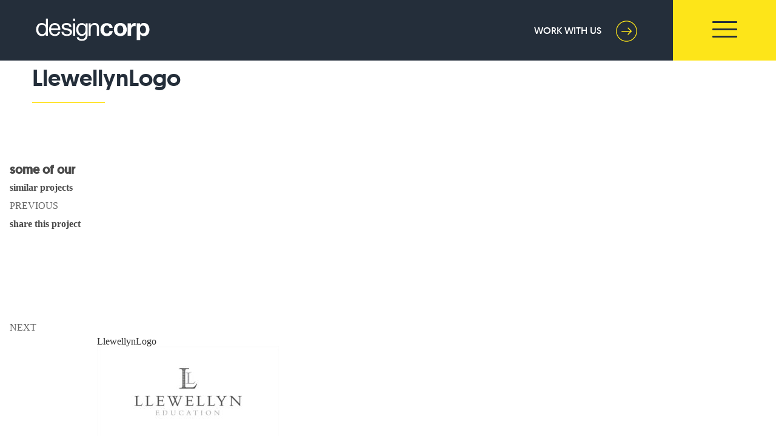

--- FILE ---
content_type: text/html; charset=UTF-8
request_url: https://designcorporation.co.uk/other-stuff/education/attachment/llewellynlogo/
body_size: 11059
content:
<!DOCTYPE html>

<html lang="en-US">

<head>



    <meta http-equiv="x-ua-compatible" content="ie=edge">

    <meta name="viewport" content="width=device-width, initial-scale=1">



    <meta charset="UTF-8"/>

    <title>LlewellynLogo - Design Corporation</title>

    <meta http-equiv="Content-Type" content="text/html; charset=UTF-8" />

    <link rel="pingback" href="https://designcorporation.co.uk/wp/xmlrpc.php"/>



    <script src="https://cdnjs.cloudflare.com/ajax/libs/modernizr/2.8.3/modernizr.js"></script>

    <script src="https://cdnjs.cloudflare.com/ajax/libs/enquire.js/2.1.2/enquire.min.js"></script>





    <link href="//maxcdn.bootstrapcdn.com/font-awesome/4.6.1/css/font-awesome.min.css" rel="stylesheet">

    <link href='https://fonts.googleapis.com/css?family=Raleway:300,500,400,700' rel='stylesheet' type='text/css'>

    <link href='https://fonts.googleapis.com/css?family=Open+Sans:400,700,300,600,400italic' rel='stylesheet' type='text/css'>



    <meta name='robots' content='index, follow, max-image-preview:large, max-snippet:-1, max-video-preview:-1' />

	<!-- This site is optimized with the Yoast SEO plugin v26.8 - https://yoast.com/product/yoast-seo-wordpress/ -->
	<link rel="canonical" href="https://designcorporation.co.uk/other-stuff/education/attachment/llewellynlogo/" />
	<meta property="og:locale" content="en_US" />
	<meta property="og:type" content="article" />
	<meta property="og:title" content="LlewellynLogo - Design Corporation" />
	<meta property="og:url" content="https://designcorporation.co.uk/other-stuff/education/attachment/llewellynlogo/" />
	<meta property="og:site_name" content="Design Corporation" />
	<meta property="article:modified_time" content="2017-04-19T08:19:10+00:00" />
	<meta property="og:image" content="https://designcorporation.co.uk/other-stuff/education/attachment/llewellynlogo" />
	<meta property="og:image:width" content="2658" />
	<meta property="og:image:height" content="1382" />
	<meta property="og:image:type" content="image/jpeg" />
	<meta name="twitter:card" content="summary_large_image" />
	<script type="application/ld+json" class="yoast-schema-graph">{"@context":"https://schema.org","@graph":[{"@type":"WebPage","@id":"https://designcorporation.co.uk/other-stuff/education/attachment/llewellynlogo/","url":"https://designcorporation.co.uk/other-stuff/education/attachment/llewellynlogo/","name":"LlewellynLogo - Design Corporation","isPartOf":{"@id":"https://designcorporation.co.uk/#website"},"primaryImageOfPage":{"@id":"https://designcorporation.co.uk/other-stuff/education/attachment/llewellynlogo/#primaryimage"},"image":{"@id":"https://designcorporation.co.uk/other-stuff/education/attachment/llewellynlogo/#primaryimage"},"thumbnailUrl":"https://designcorporation.co.uk/wp-content/uploads/2017/04/LlewellynLogo.jpg","datePublished":"2017-04-19T08:18:53+00:00","dateModified":"2017-04-19T08:19:10+00:00","breadcrumb":{"@id":"https://designcorporation.co.uk/other-stuff/education/attachment/llewellynlogo/#breadcrumb"},"inLanguage":"en-US","potentialAction":[{"@type":"ReadAction","target":["https://designcorporation.co.uk/other-stuff/education/attachment/llewellynlogo/"]}]},{"@type":"ImageObject","inLanguage":"en-US","@id":"https://designcorporation.co.uk/other-stuff/education/attachment/llewellynlogo/#primaryimage","url":"https://designcorporation.co.uk/wp-content/uploads/2017/04/LlewellynLogo.jpg","contentUrl":"https://designcorporation.co.uk/wp-content/uploads/2017/04/LlewellynLogo.jpg","width":2658,"height":1382,"caption":"Llewellyn education"},{"@type":"BreadcrumbList","@id":"https://designcorporation.co.uk/other-stuff/education/attachment/llewellynlogo/#breadcrumb","itemListElement":[{"@type":"ListItem","position":1,"name":"Home","item":"https://designcorporation.co.uk/"},{"@type":"ListItem","position":2,"name":"Education","item":"https://designcorporation.co.uk/other-stuff/education/"},{"@type":"ListItem","position":3,"name":"LlewellynLogo"}]},{"@type":"WebSite","@id":"https://designcorporation.co.uk/#website","url":"https://designcorporation.co.uk/","name":"Design Corporation","description":"Design Corporation","potentialAction":[{"@type":"SearchAction","target":{"@type":"EntryPoint","urlTemplate":"https://designcorporation.co.uk/?s={search_term_string}"},"query-input":{"@type":"PropertyValueSpecification","valueRequired":true,"valueName":"search_term_string"}}],"inLanguage":"en-US"}]}</script>
	<!-- / Yoast SEO plugin. -->


<link rel='dns-prefetch' href='//platform.twitter.com' />
<link rel="alternate" type="application/rss+xml" title="Design Corporation &raquo; Feed" href="https://designcorporation.co.uk/feed/" />
<link rel="alternate" type="application/rss+xml" title="Design Corporation &raquo; Comments Feed" href="https://designcorporation.co.uk/comments/feed/" />
<link rel="alternate" title="oEmbed (JSON)" type="application/json+oembed" href="https://designcorporation.co.uk/wp-json/oembed/1.0/embed?url=https%3A%2F%2Fdesigncorporation.co.uk%2Fother-stuff%2Feducation%2Fattachment%2Fllewellynlogo%2F" />
<link rel="alternate" title="oEmbed (XML)" type="text/xml+oembed" href="https://designcorporation.co.uk/wp-json/oembed/1.0/embed?url=https%3A%2F%2Fdesigncorporation.co.uk%2Fother-stuff%2Feducation%2Fattachment%2Fllewellynlogo%2F&#038;format=xml" />
<style id='wp-img-auto-sizes-contain-inline-css' type='text/css'>
img:is([sizes=auto i],[sizes^="auto," i]){contain-intrinsic-size:3000px 1500px}
/*# sourceURL=wp-img-auto-sizes-contain-inline-css */
</style>
<style id='wp-emoji-styles-inline-css' type='text/css'>

	img.wp-smiley, img.emoji {
		display: inline !important;
		border: none !important;
		box-shadow: none !important;
		height: 1em !important;
		width: 1em !important;
		margin: 0 0.07em !important;
		vertical-align: -0.1em !important;
		background: none !important;
		padding: 0 !important;
	}
/*# sourceURL=wp-emoji-styles-inline-css */
</style>
<link rel='stylesheet' id='wp-block-library-css' href='https://designcorporation.co.uk/wp/wp-includes/css/dist/block-library/style.min.css?ver=6.9' type='text/css' media='all' />
<style id='global-styles-inline-css' type='text/css'>
:root{--wp--preset--aspect-ratio--square: 1;--wp--preset--aspect-ratio--4-3: 4/3;--wp--preset--aspect-ratio--3-4: 3/4;--wp--preset--aspect-ratio--3-2: 3/2;--wp--preset--aspect-ratio--2-3: 2/3;--wp--preset--aspect-ratio--16-9: 16/9;--wp--preset--aspect-ratio--9-16: 9/16;--wp--preset--color--black: #000000;--wp--preset--color--cyan-bluish-gray: #abb8c3;--wp--preset--color--white: #ffffff;--wp--preset--color--pale-pink: #f78da7;--wp--preset--color--vivid-red: #cf2e2e;--wp--preset--color--luminous-vivid-orange: #ff6900;--wp--preset--color--luminous-vivid-amber: #fcb900;--wp--preset--color--light-green-cyan: #7bdcb5;--wp--preset--color--vivid-green-cyan: #00d084;--wp--preset--color--pale-cyan-blue: #8ed1fc;--wp--preset--color--vivid-cyan-blue: #0693e3;--wp--preset--color--vivid-purple: #9b51e0;--wp--preset--gradient--vivid-cyan-blue-to-vivid-purple: linear-gradient(135deg,rgb(6,147,227) 0%,rgb(155,81,224) 100%);--wp--preset--gradient--light-green-cyan-to-vivid-green-cyan: linear-gradient(135deg,rgb(122,220,180) 0%,rgb(0,208,130) 100%);--wp--preset--gradient--luminous-vivid-amber-to-luminous-vivid-orange: linear-gradient(135deg,rgb(252,185,0) 0%,rgb(255,105,0) 100%);--wp--preset--gradient--luminous-vivid-orange-to-vivid-red: linear-gradient(135deg,rgb(255,105,0) 0%,rgb(207,46,46) 100%);--wp--preset--gradient--very-light-gray-to-cyan-bluish-gray: linear-gradient(135deg,rgb(238,238,238) 0%,rgb(169,184,195) 100%);--wp--preset--gradient--cool-to-warm-spectrum: linear-gradient(135deg,rgb(74,234,220) 0%,rgb(151,120,209) 20%,rgb(207,42,186) 40%,rgb(238,44,130) 60%,rgb(251,105,98) 80%,rgb(254,248,76) 100%);--wp--preset--gradient--blush-light-purple: linear-gradient(135deg,rgb(255,206,236) 0%,rgb(152,150,240) 100%);--wp--preset--gradient--blush-bordeaux: linear-gradient(135deg,rgb(254,205,165) 0%,rgb(254,45,45) 50%,rgb(107,0,62) 100%);--wp--preset--gradient--luminous-dusk: linear-gradient(135deg,rgb(255,203,112) 0%,rgb(199,81,192) 50%,rgb(65,88,208) 100%);--wp--preset--gradient--pale-ocean: linear-gradient(135deg,rgb(255,245,203) 0%,rgb(182,227,212) 50%,rgb(51,167,181) 100%);--wp--preset--gradient--electric-grass: linear-gradient(135deg,rgb(202,248,128) 0%,rgb(113,206,126) 100%);--wp--preset--gradient--midnight: linear-gradient(135deg,rgb(2,3,129) 0%,rgb(40,116,252) 100%);--wp--preset--font-size--small: 13px;--wp--preset--font-size--medium: 20px;--wp--preset--font-size--large: 36px;--wp--preset--font-size--x-large: 42px;--wp--preset--spacing--20: 0.44rem;--wp--preset--spacing--30: 0.67rem;--wp--preset--spacing--40: 1rem;--wp--preset--spacing--50: 1.5rem;--wp--preset--spacing--60: 2.25rem;--wp--preset--spacing--70: 3.38rem;--wp--preset--spacing--80: 5.06rem;--wp--preset--shadow--natural: 6px 6px 9px rgba(0, 0, 0, 0.2);--wp--preset--shadow--deep: 12px 12px 50px rgba(0, 0, 0, 0.4);--wp--preset--shadow--sharp: 6px 6px 0px rgba(0, 0, 0, 0.2);--wp--preset--shadow--outlined: 6px 6px 0px -3px rgb(255, 255, 255), 6px 6px rgb(0, 0, 0);--wp--preset--shadow--crisp: 6px 6px 0px rgb(0, 0, 0);}:where(.is-layout-flex){gap: 0.5em;}:where(.is-layout-grid){gap: 0.5em;}body .is-layout-flex{display: flex;}.is-layout-flex{flex-wrap: wrap;align-items: center;}.is-layout-flex > :is(*, div){margin: 0;}body .is-layout-grid{display: grid;}.is-layout-grid > :is(*, div){margin: 0;}:where(.wp-block-columns.is-layout-flex){gap: 2em;}:where(.wp-block-columns.is-layout-grid){gap: 2em;}:where(.wp-block-post-template.is-layout-flex){gap: 1.25em;}:where(.wp-block-post-template.is-layout-grid){gap: 1.25em;}.has-black-color{color: var(--wp--preset--color--black) !important;}.has-cyan-bluish-gray-color{color: var(--wp--preset--color--cyan-bluish-gray) !important;}.has-white-color{color: var(--wp--preset--color--white) !important;}.has-pale-pink-color{color: var(--wp--preset--color--pale-pink) !important;}.has-vivid-red-color{color: var(--wp--preset--color--vivid-red) !important;}.has-luminous-vivid-orange-color{color: var(--wp--preset--color--luminous-vivid-orange) !important;}.has-luminous-vivid-amber-color{color: var(--wp--preset--color--luminous-vivid-amber) !important;}.has-light-green-cyan-color{color: var(--wp--preset--color--light-green-cyan) !important;}.has-vivid-green-cyan-color{color: var(--wp--preset--color--vivid-green-cyan) !important;}.has-pale-cyan-blue-color{color: var(--wp--preset--color--pale-cyan-blue) !important;}.has-vivid-cyan-blue-color{color: var(--wp--preset--color--vivid-cyan-blue) !important;}.has-vivid-purple-color{color: var(--wp--preset--color--vivid-purple) !important;}.has-black-background-color{background-color: var(--wp--preset--color--black) !important;}.has-cyan-bluish-gray-background-color{background-color: var(--wp--preset--color--cyan-bluish-gray) !important;}.has-white-background-color{background-color: var(--wp--preset--color--white) !important;}.has-pale-pink-background-color{background-color: var(--wp--preset--color--pale-pink) !important;}.has-vivid-red-background-color{background-color: var(--wp--preset--color--vivid-red) !important;}.has-luminous-vivid-orange-background-color{background-color: var(--wp--preset--color--luminous-vivid-orange) !important;}.has-luminous-vivid-amber-background-color{background-color: var(--wp--preset--color--luminous-vivid-amber) !important;}.has-light-green-cyan-background-color{background-color: var(--wp--preset--color--light-green-cyan) !important;}.has-vivid-green-cyan-background-color{background-color: var(--wp--preset--color--vivid-green-cyan) !important;}.has-pale-cyan-blue-background-color{background-color: var(--wp--preset--color--pale-cyan-blue) !important;}.has-vivid-cyan-blue-background-color{background-color: var(--wp--preset--color--vivid-cyan-blue) !important;}.has-vivid-purple-background-color{background-color: var(--wp--preset--color--vivid-purple) !important;}.has-black-border-color{border-color: var(--wp--preset--color--black) !important;}.has-cyan-bluish-gray-border-color{border-color: var(--wp--preset--color--cyan-bluish-gray) !important;}.has-white-border-color{border-color: var(--wp--preset--color--white) !important;}.has-pale-pink-border-color{border-color: var(--wp--preset--color--pale-pink) !important;}.has-vivid-red-border-color{border-color: var(--wp--preset--color--vivid-red) !important;}.has-luminous-vivid-orange-border-color{border-color: var(--wp--preset--color--luminous-vivid-orange) !important;}.has-luminous-vivid-amber-border-color{border-color: var(--wp--preset--color--luminous-vivid-amber) !important;}.has-light-green-cyan-border-color{border-color: var(--wp--preset--color--light-green-cyan) !important;}.has-vivid-green-cyan-border-color{border-color: var(--wp--preset--color--vivid-green-cyan) !important;}.has-pale-cyan-blue-border-color{border-color: var(--wp--preset--color--pale-cyan-blue) !important;}.has-vivid-cyan-blue-border-color{border-color: var(--wp--preset--color--vivid-cyan-blue) !important;}.has-vivid-purple-border-color{border-color: var(--wp--preset--color--vivid-purple) !important;}.has-vivid-cyan-blue-to-vivid-purple-gradient-background{background: var(--wp--preset--gradient--vivid-cyan-blue-to-vivid-purple) !important;}.has-light-green-cyan-to-vivid-green-cyan-gradient-background{background: var(--wp--preset--gradient--light-green-cyan-to-vivid-green-cyan) !important;}.has-luminous-vivid-amber-to-luminous-vivid-orange-gradient-background{background: var(--wp--preset--gradient--luminous-vivid-amber-to-luminous-vivid-orange) !important;}.has-luminous-vivid-orange-to-vivid-red-gradient-background{background: var(--wp--preset--gradient--luminous-vivid-orange-to-vivid-red) !important;}.has-very-light-gray-to-cyan-bluish-gray-gradient-background{background: var(--wp--preset--gradient--very-light-gray-to-cyan-bluish-gray) !important;}.has-cool-to-warm-spectrum-gradient-background{background: var(--wp--preset--gradient--cool-to-warm-spectrum) !important;}.has-blush-light-purple-gradient-background{background: var(--wp--preset--gradient--blush-light-purple) !important;}.has-blush-bordeaux-gradient-background{background: var(--wp--preset--gradient--blush-bordeaux) !important;}.has-luminous-dusk-gradient-background{background: var(--wp--preset--gradient--luminous-dusk) !important;}.has-pale-ocean-gradient-background{background: var(--wp--preset--gradient--pale-ocean) !important;}.has-electric-grass-gradient-background{background: var(--wp--preset--gradient--electric-grass) !important;}.has-midnight-gradient-background{background: var(--wp--preset--gradient--midnight) !important;}.has-small-font-size{font-size: var(--wp--preset--font-size--small) !important;}.has-medium-font-size{font-size: var(--wp--preset--font-size--medium) !important;}.has-large-font-size{font-size: var(--wp--preset--font-size--large) !important;}.has-x-large-font-size{font-size: var(--wp--preset--font-size--x-large) !important;}
/*# sourceURL=global-styles-inline-css */
</style>

<style id='classic-theme-styles-inline-css' type='text/css'>
/*! This file is auto-generated */
.wp-block-button__link{color:#fff;background-color:#32373c;border-radius:9999px;box-shadow:none;text-decoration:none;padding:calc(.667em + 2px) calc(1.333em + 2px);font-size:1.125em}.wp-block-file__button{background:#32373c;color:#fff;text-decoration:none}
/*# sourceURL=/wp-includes/css/classic-themes.min.css */
</style>
<link rel='stylesheet' id='ditty-displays-css' href='https://designcorporation.co.uk/wp-content/plugins/ditty-news-ticker/assets/build/dittyDisplays.css?ver=3.1.63' type='text/css' media='all' />
<link rel='stylesheet' id='ditty-fontawesome-css' href='https://designcorporation.co.uk/wp-content/plugins/ditty-news-ticker/includes/libs/fontawesome-6.4.0/css/all.css?ver=6.4.0' type='text/css' media='' />
<link rel='stylesheet' id='bootstrap-css-css' href='https://designcorporation.co.uk/wp-content/themes/child/css/bootstrap.min.css?ver=1.0.0' type='text/css' media='all' />
<link rel='stylesheet' id='flexslider-css-css' href='https://designcorporation.co.uk/wp-content/themes/child/css/flexslider.css?ver=1.0.0' type='text/css' media='all' />
<link rel='stylesheet' id='instashow-css-css' href='https://designcorporation.co.uk/wp-content/themes/child/js/instashow/jquery.instashow.css?ver=1.0.0' type='text/css' media='all' />
<link rel='stylesheet' id='twentytwenty-css-css' href='https://designcorporation.co.uk/wp-content/themes/child/css/twentytwenty.css?ver=1.0.0' type='text/css' media='all' />
<link rel='stylesheet' id='ditty-twitter-ticker-css' href='https://designcorporation.co.uk/wp-content/plugins/ditty-twitter-ticker/assets/css/style.css?ver=2.1.0' type='text/css' media='all' />
<link rel='stylesheet' id='theme-stylesheet-css' href='https://designcorporation.co.uk/wp-content/themes/child/style.css?ver=1.0.0' type='text/css' media='all' />
<link rel='stylesheet' id='non-responsive-css' href='https://designcorporation.co.uk/wp-content/themes/canvas/css/non-responsive.css?ver=6.9' type='text/css' media='all' />
<!--[if lt IE 9]>
<link href="https://designcorporation.co.uk/wp-content/themes/canvas/css/non-responsive.css" rel="stylesheet" type="text/css" />
<![endif]-->
<script type="text/javascript" src="https://code.jquery.com/jquery-2.2.4.min.js?ver=2.2.4" id="jquery-js"></script>
<script type="text/javascript" src="https://designcorporation.co.uk/wp-content/themes/canvas/includes/js/third-party.min.js?ver=6.9" id="third-party-js"></script>
<script type="text/javascript" src="https://designcorporation.co.uk/wp-content/themes/canvas/includes/js/modernizr.min.js?ver=2.6.2" id="modernizr-js"></script>
<script type="text/javascript" src="https://designcorporation.co.uk/wp-content/themes/canvas/includes/js/general.min.js?ver=6.9" id="general-js"></script>
<link rel="https://api.w.org/" href="https://designcorporation.co.uk/wp-json/" /><link rel="alternate" title="JSON" type="application/json" href="https://designcorporation.co.uk/wp-json/wp/v2/media/5867" /><link rel="EditURI" type="application/rsd+xml" title="RSD" href="https://designcorporation.co.uk/wp/xmlrpc.php?rsd" />
<meta name="generator" content="WordPress 6.9" />
<link rel='shortlink' href='https://designcorporation.co.uk/?p=5867' />

<!-- Custom CSS Styling -->
<style type="text/css">
</style>

<!-- Custom Favicon -->
<link rel="shortcut icon" href="https://designcorporation.co.uk/wp-content/uploads/2016/07/favicon.ico"/>

<!-- Woo Shortcodes CSS -->
<link href="https://designcorporation.co.uk/wp-content/themes/canvas/functions/css/shortcodes.css" rel="stylesheet" type="text/css" />

<!-- Custom Stylesheet -->
<link href="https://designcorporation.co.uk/wp-content/themes/canvas/custom.css" rel="stylesheet" type="text/css" />

<!-- Theme version -->
<meta name="generator" content="Canvas Child Theme 1.0.0" />
<meta name="generator" content="Canvas 5.9.20" />
<meta name="generator" content="WooFramework 6.2.6" />

    
<meta name="google-site-verification" content="AK-2QV5GcT3Lab53jpBcxSKXgNAadVaST-FPZZZKZnY" />

<script>

  (function(i,s,o,g,r,a,m){i['GoogleAnalyticsObject']=r;i[r]=i[r]||function(){

  (i[r].q=i[r].q||[]).push(arguments)},i[r].l=1*new Date();a=s.createElement(o),

  m=s.getElementsByTagName(o)[0];a.async=1;a.src=g;m.parentNode.insertBefore(a,m)

  })(window,document,'script','https://www.google-analytics.com/analytics.js','ga');



  ga('create', 'UA-85066399-1', 'auto');

  ga('send', 'pageview');



</script>
<link rel="stylesheet" href="https://designcorporation.co.uk/wp-content/themes/canvas/override.css?v=2.2" type="text/css" media="screen" />
</head>

<body class="attachment wp-singular attachment-template-default single single-attachment postid-5867 attachmentid-5867 attachment-jpeg wp-theme-canvas wp-child-theme-child chrome alt-style-default fixed-mobile one-col width-960 one-col-960 full-width full-header full-footer">




<div id="wrapper">



    <div id="inner-wrapper">







    

       

	<section id="intro" style="height: 0px; " >


		<div class="header nav-down" id="main_header">
			    <!--#header-container-->
    <div id="header-container">
<h3 class="nav-toggle icon"><a href="#navigation">Navigation</a></h3>
			<header id="header">
				                <a class="logo" href="https://designcorporation.co.uk/"><img class="img-responsive logo_main" src="https://designcorporation.co.uk/wp-content/uploads/2016/10/logo.svg" alt="logo"/></a>

        <div class="inner_header">

            <a href="javascript:void(0);" onclick="javascript:window.location='mailto:enquiries@designcorporation.co.uk?subject=Enquiry';" class="btn_work mobile_hidden">work with us                <svg class="std_circle" version="1.1" id="Layer_1" xmlns="http://www.w3.org/2000/svg" xmlns:xlink="http://www.w3.org/1999/xlink" x="0px" y="0px"
                     viewBox="0 0 109 109" style="enable-background:new 0 0 109 109;" xml:space="preserve">
                <circle class="st0" cx="54.5" cy="54.5" r="52"/>
                <polyline class="st1" points="62.6,38.4 78.7,54.5 62.6,70.6 "/>
                <line class="st2" x1="30.6" y1="55.1" x2="77.6" y2="55.1"/>
                </svg>
            </a>

            <div class="menu_wrap">
                <a href="javascript:void(0);" class="btn_nav">

                    <div id="btn-menu">
                        <span class="top"></span>
                        <span class="middle"></span>
                        <span class="bottom"></span>
                    </div>

                </a>
            </div>

        </div>

    			</header>
			    </div><!--/#header-container-->
		</div>

	

	</section>

		
		<div class="text-left bkbtn_cont" >

			<a href="https://designcorporation.co.uk/" class="btn-back"><i class="fa fa-angle-left" aria-hidden="true"></i>Back</a>

		</div>

	<section id="second_section" class="about">
		



<div class="cont_row">
<div class="cont_col cont_col_1_1">
<h1>LlewellynLogo</h1>

				<span class="sep"></span>

				<h2 class="subtitle"></h2>

	 </div>

		</div>







<div class="cont_row">
		<div class="grid">




			<div class="item">

				<h4></h4>

				<p></p>

			</div>



			<div class="item">

				<h4></h4>

				<p></p>

			</div>



			<div class="item">

				<h4></h4>

				<p></p>

				<a class="link_site" href="" target="_blank"></a>

			</div>



		</div>
		</div>

	
		
	</section>



	<div class="recent_title">

		<h4>some of our </h4>

		<h5>similar projects</h5>

		<span class="sep"></span>

	</div>



	<section class="social-navi">

		<div class="item item_prev">

			
					
					<img src="" alt="image" class="img-responsive thumb_tablet tablet_visible mobile_hidden">
					

					<a href="">
						<div class="navi-wrap">
							<p class="name">PREVIOUS</p>
							<span class="sep"></span>
							<p class="title"></p>
						</div>
					</a>

					
		</div>



		<div class="item socials">



			<h5>share this project</h5>



			<ul>



				<li>

					<a target="_blank" href="http://twitter.com/share?text=Hi" onclick="javascript:window.open(this.href,

  '', 'menubar=no,toolbar=no,resizable=yes,scrollbars=yes,height=600,width=600');return false;">

						<svg xml:space="preserve" style="enable-background:new 0 0 48.8 48.8;" viewBox="0 0 48.8 48.8" y="0px" x="0px" xmlns:xlink="http://www.w3.org/1999/xlink"

							 xmlns="http://www.w3.org/2000/svg" id="Layer_1" version="1.1" class="twitter_svg">

                            <circle r="23.5" cy="24.4" cx="24.4" class="social_circle2_twitter" id="_Path_"/>



							<path d="M36.3,17c-0.9,0.4-1.8,0.7-2.8,0.8c1-0.6,1.8-1.6,2.1-2.7c-1,0.6-2,1-3.1,1.2c-0.9-1-2.2-1.5-3.6-1.5

                                    c-2.7,0-4.9,2.2-4.9,4.9c0,0,0,0,0,0c0,0.4,0,0.7,0.1,1.1c-3.9-0.2-7.6-2.1-10-5.1c-0.4,0.7-0.7,1.6-0.7,2.4c0,1.6,0.8,3.2,2.2,4.1

                                    c-0.8,0-1.5-0.2-2.2-0.6c0,0,0,0,0,0.1c0,2.3,1.6,4.3,3.9,4.8c-0.4,0.1-0.8,0.2-1.3,0.2c-0.3,0-0.6,0-0.9-0.1c0.6,2,2.5,3.3,4.6,3.4

                                    c-1.7,1.4-3.9,2.1-6.1,2.1c-0.4,0-0.8,0-1.2-0.1c2.2,1.4,4.8,2.2,7.5,2.2c9,0,13.9-7.4,13.9-13.9c0-0.2,0-0.4,0-0.6

                                    C34.8,18.9,35.6,18,36.3,17z" class="social_circle1_twitter"

							/>

                        </svg>

					</a>

				</li>

				<li>

					<a target="_blank" href="https://plus.google.com/share?url=https%3A%2F%2Fdesigncorporation.co.uk" onclick="javascript:window.open(this.href,

  '', 'menubar=no,toolbar=no,resizable=yes,scrollbars=yes,height=600,width=600');return false;">

						<svg xml:space="preserve" style="enable-background:new 0 0 48.8 48.8;" viewBox="0 0 48.8 48.8" y="0px" x="0px" xmlns:xlink="http://www.w3.org/1999/xlink"

							 xmlns="http://www.w3.org/2000/svg" id="Layer_1" version="1.1" class="gplus_svg">

                            <circle r="23.5" cy="24.4" cx="24.4" class="social_circle1" id="_Path_"/>

							<path d="M10.1,23.9c0.1-4.7,4.4-8.8,9.1-8.6c2.3-0.1,4.4,0.9,6.1,2.3c-0.7,0.8-1.5,1.6-2.3,2.4c-2.1-1.4-5-1.8-7.1-0.2

                                    c-3,2-3.1,6.9-0.2,9.1c2.8,2.5,8,1.3,8.7-2.6c-1.7,0-3.5,0-5.2-0.1c0-1,0-2.1,0-3.1c2.9,0,5.8,0,8.7,0c0.2,2.4-0.1,5-1.6,7

                                    c-2.3,3.2-6.8,4.1-10.3,2.7S9.8,27.8,10.1,23.9z" class="social_circle2"/>

							<path d="M33.5,20.5h2.6c0,0.9,0,1.7,0,2.6h2.6v2.6h-2.6c0,0.9,0,1.7,0,2.6h-2.6c0-0.9,0-1.7,0-2.6l-2.6,0v-2.6h2.6

                                    C33.5,22.2,33.5,21.4,33.5,20.5z" class="social_circle2"/>





                             </svg>

					</a>

				</li>

				<li>

					<a target="_blank" href="https://www.linkedin.com/cws/share?url=http://designcorporation.co.uk" onclick="javascript:window.open(this.href,

  '', 'menubar=no,toolbar=no,resizable=yes,scrollbars=yes,height=600,width=600');return false;">

						<svg xml:space="preserve" style="enable-background:new 0 0 50.9 50.9;" viewBox="0 0 50.9 50.9" y="0px" x="0px" xmlns:xlink="http://www.w3.org/1999/xlink"

							 xmlns="http://www.w3.org/2000/svg" id="Layer_1" version="1.1" class="linkedin_svg">

                                <circle r="24.5" cy="25.4" cx="25.4" class="social_circle1" id="_Path_"/>

							<path d="M19.6,35.7V21.9H15v13.8H19.6L19.6,35.7z M17.3,20c1.6,0,2.6-1.1,2.6-2.4c0-1.3-1.1-2.4-2.4-2.4

                                c-0.1,0-0.1,0-0.2,0c-1.6,0-2.6,1-2.6,2.4c0,1.3,1,2.4,2.3,2.4C17.1,20,17.2,20,17.3,20L17.3,20L17.3,20z" class="social_circle2"/>

							<path d="M22.1,35.7h4.6V28c0-0.4,0-0.8,0.2-1.1c0.4-1,1.3-1.7,2.4-1.7c1.7,0,2.3,1.3,2.3,3.1v7.4h4.6v-7.9

                                c0-4.2-2.3-6.2-5.3-6.2c-1.7-0.1-3.3,0.8-4.2,2.3h0v-2h-4.6C22.2,23.2,22.1,35.7,22.1,35.7S22.1,35.7,22.1,35.7z" class="social_circle2"/>

                            </svg>

					</a>

				</li>



			</ul>



		</div>



		<div class="item item_next" >

								
					<img src="" alt="image" class="img-responsive thumb_tablet tablet_visible mobile_hidden">
					
					<a href="">

						<div class="navi-wrap">

							<p class="name">NEXT</p>

							<span class="sep"></span>

							<p class="title"></p>

						</div>

					</a>

		</div>



	</section>



	<!-- #content Starts -->


	<div id="content" class="col-full">



		<div id="main-sidebar-container">



			<!-- #main Starts -->

			
			<section id="main">





				<article class="post-5867 attachment type-attachment status-inherit hentry">
	<header>
		<h1 class="title entry-title">LlewellynLogo</h1>	</header>
<div class="post-meta"></div>
	<section class="entry">
	    <p class="attachment"><a href='https://designcorporation.co.uk/wp-content/uploads/2017/04/LlewellynLogo.jpg'><img decoding="async" width="300" height="156" src="https://designcorporation.co.uk/wp-content/uploads/2017/04/LlewellynLogo-300x156.jpg" class="attachment-medium size-medium" alt="Llewellyn education" srcset="https://designcorporation.co.uk/wp-content/uploads/2017/04/LlewellynLogo-300x156.jpg 300w, https://designcorporation.co.uk/wp-content/uploads/2017/04/LlewellynLogo-768x399.jpg 768w, https://designcorporation.co.uk/wp-content/uploads/2017/04/LlewellynLogo-1024x532.jpg 1024w" sizes="(max-width: 300px) 100vw, 300px" /></a></p>
	</section><!-- /.entry -->
		<aside id="connect">
		<h3>Subscribe</h3>

		<div >
			<p>Subscribe to our e-mail newsletter to receive updates.</p>

			
			
						<div class="social">
		   				   		<a href="https://designcorporation.co.uk/feed/" class="subscribe" title="RSS"></a>

		   					</div>
			
		</div><!-- col-left -->

		
        <div class="fix"></div>
	</aside>
	</article><!-- /.post -->
	        <div class="post-entries">
	            <div class="nav-prev fl"><a href="https://designcorporation.co.uk/other-stuff/education/" rel="prev"><i class="fa fa-angle-left"></i> Education</a></div>
	            <div class="nav-next fr"></div>
	            <div class="fix"></div>
	        </div>

		<div id="comments"><h5 class="nocomments">Comments are closed.</h5></div>




			</section><!-- /#main -->

			


			


		</div><!-- /#main-sidebar-container -->


		

	</div><!-- /#content -->



	<section class="book_meeting">


		<div class="container-fluid">


			<h4>start a project with us</h4>

			<h5>See what Design Corporation can do for your company</h5>


			<a href="javascript:void(0);" onclick="javascript:window.location='mailto:enquiries@designcorporation.co.uk?subject=Enquiry';" class="btn_book">

				<svg class="std_circle" version="1.1" id="Layer_1" xmlns="http://www.w3.org/2000/svg" xmlns:xlink="http://www.w3.org/1999/xlink" x="0px" y="0px"

					 viewBox="0 0 109 109" style="enable-background:new 0 0 109 109;" xml:space="preserve">

                <circle class="st0" cx="54.5" cy="54.5" r="52"/>
					<polyline class="st1" points="62.6,38.4 78.7,54.5 62.6,70.6 "/>
					<line class="st2" x1="30.6" y1="55.1" x2="77.6" y2="55.1"/>
                </svg>
			</a>

		</div>

	</section>

    <!--#footer-widgets-container-->
    <div id="footer-widgets-container">
	</div><!--/#footer_widgets_container_end-->
    <!--#footer_container_start-->
    <div id="footer-container">
<footer id="footer" class="col-full">

    <a href="#header" class="arrow_footer">
        <svg class="svg_arrow_footer" version="1.1" id="Layer_1" xmlns="http://www.w3.org/2000/svg" xmlns:xlink="http://www.w3.org/1999/xlink" x="0px" y="0px"
             viewBox="0 0 104 104" style="enable-background:new 0 0 104 104;" xml:space="preserve">
            <style type="text/css">
                .st0{fill:#272728;}
                .st1{fill:none;stroke:#BBBDC0;stroke-width:4;stroke-linecap:round;stroke-linejoin:round;}
            </style>
            <title>arrow_footer</title>
            <circle id="_Path_" class="st0" cx="52" cy="52" r="52"/>
            <polyline id="_Path_2" class="st1" points="33.5,48.9 51.5,30.9 69.5,48.9 "/>
            <polyline id="_Path_3" class="st1" points="33.5,72.9 51.5,54.9 70.2,73.6 "/>
        </svg>
    </a>

    
    <div class="grid">

        <div class="item">
                        <a class="logo" href="https://designcorporation.co.uk/"><img class="img-responsive logo_main" src="https://designcorporation.co.uk/wp-content/uploads/2016/10/logo-1.svg" alt="logo"/></a>

            <p class="first_line">
                            </p>

            <p class="second_line">
                Dan: +44 (0) 7775 940386<br>
                <a href="#" onclick="javascript:window.location='mailto:dan@designcorporation.co.uk?subject=Enquiry';">dan@designcorporation.co.uk</a>
            </p>

            <p class="copyright mobile_visible tablet_visible"><span class="copy_sign">&copy;</span> Copyright 2023 The Design Corporation<br><span>All right reserved</span></p>

        </div>
        <div class="item mobile_hidden">
            <h4>Follow us</h4>
            <p>Keep up-to-date with our latest news and projects</p>

            <ul>

                <li>
                    <a href="https://www.instagram.com/thedesigncorp/" target="_blank">
                        <svg class="instagram_svg" version="1.1" id="Layer_1" xmlns="http://www.w3.org/2000/svg" xmlns:xlink="http://www.w3.org/1999/xlink" x="0px" y="0px" viewBox="0 0 50.9 50.9"
                             style="enable-background:new 0 0 50.9 50.9;" xml:space="preserve">
                                <circle id="_Path_" class="social_circle1 _gray" cx="25.4" cy="25.4" r="24.5"/>
                            <circle class="social_circle2 _gray" cx="25.4" cy="25.2" r="4.3"/>
                            <path class="social_circle2 _gray" d="M35.9,20c0-0.8-0.2-1.6-0.4-2.4c-0.2-0.6-0.5-1.1-0.9-1.5c-0.4-0.4-0.9-0.7-1.5-0.9c-0.8-0.3-1.6-0.4-2.4-0.4
                                    c-1.4-0.1-1.8-0.1-5.2-0.1s-3.8,0-5.2,0.1c-0.8,0-1.6,0.2-2.4,0.4c-0.6,0.2-1.1,0.5-1.5,0.9c-0.4,0.4-0.7,0.9-0.9,1.5
                                    c-0.3,0.8-0.4,1.6-0.4,2.4C15,21.4,15,21.8,15,25.2s0,3.8,0.1,5.2c0,0.8,0.2,1.6,0.4,2.4c0.2,0.6,0.5,1.1,0.9,1.5
                                    c0.4,0.4,0.9,0.7,1.5,0.9c0.8,0.3,1.6,0.4,2.4,0.4c1.4,0.1,1.8,0.1,5.2,0.1s3.8,0,5.2-0.1c0.8,0,1.6-0.2,2.4-0.4
                                    c0.6-0.2,1.1-0.5,1.5-0.9c0.4-0.4,0.7-0.9,0.9-1.5c0.3-0.8,0.4-1.6,0.4-2.4C36,29,36,28.6,36,25.2S36,21.4,35.9,20z M25.4,31.8
                                    c-3.6,0-6.6-3-6.6-6.6s3-6.6,6.6-6.6s6.6,3,6.6,6.6S29.1,31.8,25.4,31.8z M32.3,19.9c-0.9,0-1.5-0.7-1.5-1.5c0-0.9,0.7-1.5,1.5-1.5
                                    c0.9,0,1.5,0.7,1.5,1.5C33.9,19.2,33.2,19.9,32.3,19.9C32.3,19.9,32.3,19.9,32.3,19.9L32.3,19.9z"/>
                                </svg>

                    </a>
                </li>

                <li>
                    <a href="https://twitter.com/dcorplondon" target="_blank">
                        <svg class="twitter_svg" version="1.1" id="Layer_1" xmlns="http://www.w3.org/2000/svg" xmlns:xlink="http://www.w3.org/1999/xlink" x="0px" y="0px"
                             viewBox="0 0 48.8 48.8" style="enable-background:new 0 0 48.8 48.8;" xml:space="preserve">
                                   <path class="social_circle1_twitter _gray" d="M36.3,17c-0.9,0.4-1.8,0.7-2.8,0.8c1-0.6,1.8-1.6,2.1-2.7c-1,0.6-2,1-3.1,1.2c-0.9-1-2.2-1.5-3.6-1.5
                                    c-2.7,0-4.9,2.2-4.9,4.9c0,0,0,0,0,0c0,0.4,0,0.7,0.1,1.1c-3.9-0.2-7.6-2.1-10-5.1c-0.4,0.7-0.7,1.6-0.7,2.4c0,1.6,0.8,3.2,2.2,4.1
                                    c-0.8,0-1.5-0.2-2.2-0.6c0,0,0,0,0,0.1c0,2.3,1.6,4.3,3.9,4.8c-0.4,0.1-0.8,0.2-1.3,0.2c-0.3,0-0.6,0-0.9-0.1c0.6,2,2.5,3.3,4.6,3.4
                                    c-1.7,1.4-3.9,2.1-6.1,2.1c-0.4,0-0.8,0-1.2-0.1c2.2,1.4,4.8,2.2,7.5,2.2c9,0,13.9-7.4,13.9-13.9c0-0.2,0-0.4,0-0.6
                                    C34.8,18.9,35.6,18,36.3,17z"/>
                            <circle id="_Path_" class="social_circle2_twitter _gray" cx="24.4" cy="24.4" r="23.5"/>
                                </svg>
                    </a>
                </li>

                <li>
                    <a href="https://www.linkedin.com/company/the-design-corporation" target="_blank">
                        <svg class="linkedin_svg" version="1.1" id="Layer_1" xmlns="http://www.w3.org/2000/svg" xmlns:xlink="http://www.w3.org/1999/xlink" x="0px" y="0px"
                             viewBox="0 0 50.9 50.9" style="enable-background:new 0 0 50.9 50.9;" xml:space="preserve">
                                <circle id="_Path_" class="social_circle1 _gray" cx="25.4" cy="25.4" r="24.5"/>
                            <path class="social_circle2 _gray" d="M19.6,35.7V21.9H15v13.8H19.6L19.6,35.7z M17.3,20c1.6,0,2.6-1.1,2.6-2.4c0-1.3-1.1-2.4-2.4-2.4
                                c-0.1,0-0.1,0-0.2,0c-1.6,0-2.6,1-2.6,2.4c0,1.3,1,2.4,2.3,2.4C17.1,20,17.2,20,17.3,20L17.3,20L17.3,20z"/>
                            <path class="social_circle2 _gray" d="M22.1,35.7h4.6V28c0-0.4,0-0.8,0.2-1.1c0.4-1,1.3-1.7,2.4-1.7c1.7,0,2.3,1.3,2.3,3.1v7.4h4.6v-7.9
                                c0-4.2-2.3-6.2-5.3-6.2c-1.7-0.1-3.3,0.8-4.2,2.3h0v-2h-4.6C22.2,23.2,22.1,35.7,22.1,35.7S22.1,35.7,22.1,35.7z"/>
                            </svg>
                    </a>
                </li>

                
            </ul>

            <p><span class="copy_sign">&copy;</span> Copyright 2023 The Design Corporation<br>All right reserved</p>

        </div>
        <div class="item mobile_hidden">
            <h4>Work with us</h4>
            <p>Send us a message to discuss working together</p>

            <div class="form_wrap">

                <div class="col_wrap">

                    <div id="message_footer"></div>

                    <form method="post" action="https://designcorporation.co.uk/wp-content/themes/child/contact.php" name="contactform" id="contactform_footer">

                        <div class="col col_left">
                            <div class="group">
                                <input name="name" id="name" class="wpcf7-text" type="text" placeholder="Name">
                            </div>
                            <div class="group">
                                <input name="email" id="email" class="wpcf7-text" type="text" placeholder="Email">
                            </div>
                            <div class="group">
                                <textarea name="comments" id="comments" class="wpcf7-text" type="text" placeholder="Type your message..."></textarea>
                            </div>
                        </div>

                        <div class="col col_right">
                            <button type="submit" id="submit_footer" class="wpcf7-form-control wpcf7-submit">
                                <svg xml:space="preserve" style="enable-background:new 0 0 109 109;" viewBox="0 0 109 109" y="0px" x="0px" xmlns:xlink="http://www.w3.org/1999/xlink" xmlns="http://www.w3.org/2000/svg" id="Layer_1" version="1.1" class="btn_view std_circle">
                                <circle r="52" cy="54.5" cx="54.5" class="st0"/>
                                    <polyline points="62.6,38.4 78.7,54.5 62.6,70.6 " class="st1"/>
                                    <line y2="55.1" x2="77.6" y1="55.1" x1="30.6" class="st2"/>
                            </svg>
                            </button>
                        </div>

                    </form>

                </div>

            </div>

        </div>

        <div class="item mobile_visible mobile_socials">
            <ul>
                <li>
                    <a href="https://www.instagram.com/thedesigncorp/" target="_blank">
                        <svg class="instagram_svg" version="1.1" id="Layer_1" xmlns="http://www.w3.org/2000/svg" xmlns:xlink="http://www.w3.org/1999/xlink" x="0px" y="0px" viewBox="0 0 50.9 50.9"
                             style="enable-background:new 0 0 50.9 50.9;" xml:space="preserve">
                                <circle id="_Path_" class="social_circle1 _gray" cx="25.4" cy="25.4" r="24.5"/>
                            <circle class="social_circle2 _gray" cx="25.4" cy="25.2" r="4.3"/>
                            <path class="social_circle2 _gray" d="M35.9,20c0-0.8-0.2-1.6-0.4-2.4c-0.2-0.6-0.5-1.1-0.9-1.5c-0.4-0.4-0.9-0.7-1.5-0.9c-0.8-0.3-1.6-0.4-2.4-0.4
                                    c-1.4-0.1-1.8-0.1-5.2-0.1s-3.8,0-5.2,0.1c-0.8,0-1.6,0.2-2.4,0.4c-0.6,0.2-1.1,0.5-1.5,0.9c-0.4,0.4-0.7,0.9-0.9,1.5
                                    c-0.3,0.8-0.4,1.6-0.4,2.4C15,21.4,15,21.8,15,25.2s0,3.8,0.1,5.2c0,0.8,0.2,1.6,0.4,2.4c0.2,0.6,0.5,1.1,0.9,1.5
                                    c0.4,0.4,0.9,0.7,1.5,0.9c0.8,0.3,1.6,0.4,2.4,0.4c1.4,0.1,1.8,0.1,5.2,0.1s3.8,0,5.2-0.1c0.8,0,1.6-0.2,2.4-0.4
                                    c0.6-0.2,1.1-0.5,1.5-0.9c0.4-0.4,0.7-0.9,0.9-1.5c0.3-0.8,0.4-1.6,0.4-2.4C36,29,36,28.6,36,25.2S36,21.4,35.9,20z M25.4,31.8
                                    c-3.6,0-6.6-3-6.6-6.6s3-6.6,6.6-6.6s6.6,3,6.6,6.6S29.1,31.8,25.4,31.8z M32.3,19.9c-0.9,0-1.5-0.7-1.5-1.5c0-0.9,0.7-1.5,1.5-1.5
                                    c0.9,0,1.5,0.7,1.5,1.5C33.9,19.2,33.2,19.9,32.3,19.9C32.3,19.9,32.3,19.9,32.3,19.9L32.3,19.9z"/>
                                </svg>

                    </a>
                </li>
                <li>
                    <a href="https://twitter.com/dcorplondon" target="_blank">
                        <svg class="twitter_svg" version="1.1" id="Layer_1" xmlns="http://www.w3.org/2000/svg" xmlns:xlink="http://www.w3.org/1999/xlink" x="0px" y="0px"
                             viewBox="0 0 48.8 48.8" style="enable-background:new 0 0 48.8 48.8;" xml:space="preserve">
                                   <path class="social_circle1_twitter _gray" d="M36.3,17c-0.9,0.4-1.8,0.7-2.8,0.8c1-0.6,1.8-1.6,2.1-2.7c-1,0.6-2,1-3.1,1.2c-0.9-1-2.2-1.5-3.6-1.5
                                    c-2.7,0-4.9,2.2-4.9,4.9c0,0,0,0,0,0c0,0.4,0,0.7,0.1,1.1c-3.9-0.2-7.6-2.1-10-5.1c-0.4,0.7-0.7,1.6-0.7,2.4c0,1.6,0.8,3.2,2.2,4.1
                                    c-0.8,0-1.5-0.2-2.2-0.6c0,0,0,0,0,0.1c0,2.3,1.6,4.3,3.9,4.8c-0.4,0.1-0.8,0.2-1.3,0.2c-0.3,0-0.6,0-0.9-0.1c0.6,2,2.5,3.3,4.6,3.4
                                    c-1.7,1.4-3.9,2.1-6.1,2.1c-0.4,0-0.8,0-1.2-0.1c2.2,1.4,4.8,2.2,7.5,2.2c9,0,13.9-7.4,13.9-13.9c0-0.2,0-0.4,0-0.6
                                    C34.8,18.9,35.6,18,36.3,17z"/>
                            <circle id="_Path_" class="social_circle2_twitter _gray" cx="24.4" cy="24.4" r="23.5"/>
                                </svg>
                    </a>
                </li>
                <li>
                    <a href="https://www.linkedin.com/company/the-design-corporation" target="_blank">
                        <svg class="linkedin_svg" version="1.1" id="Layer_1" xmlns="http://www.w3.org/2000/svg" xmlns:xlink="http://www.w3.org/1999/xlink" x="0px" y="0px"
                             viewBox="0 0 50.9 50.9" style="enable-background:new 0 0 50.9 50.9;" xml:space="preserve">
                                <circle id="_Path_" class="social_circle1 _gray" cx="25.4" cy="25.4" r="24.5"/>
                            <path class="social_circle2 _gray" d="M19.6,35.7V21.9H15v13.8H19.6L19.6,35.7z M17.3,20c1.6,0,2.6-1.1,2.6-2.4c0-1.3-1.1-2.4-2.4-2.4
                                c-0.1,0-0.1,0-0.2,0c-1.6,0-2.6,1-2.6,2.4c0,1.3,1,2.4,2.3,2.4C17.1,20,17.2,20,17.3,20L17.3,20L17.3,20z"/>
                            <path class="social_circle2 _gray" d="M22.1,35.7h4.6V28c0-0.4,0-0.8,0.2-1.1c0.4-1,1.3-1.7,2.4-1.7c1.7,0,2.3,1.3,2.3,3.1v7.4h4.6v-7.9
                                c0-4.2-2.3-6.2-5.3-6.2c-1.7-0.1-3.3,0.8-4.2,2.3h0v-2h-4.6C22.2,23.2,22.1,35.7,22.1,35.7S22.1,35.7,22.1,35.7z"/>
                            </svg>
                    </a>
                </li>
                 <li>
                <a href="https://plus.google.com/u/0/118352876930977328060/posts" target="_blank">
                    <svg class="gplus_svg" version="1.1" id="Layer_1" xmlns="http://www.w3.org/2000/svg" xmlns:xlink="http://www.w3.org/1999/xlink" x="0px" y="0px"
                         viewBox="0 0 48.8 48.8" style="enable-background:new 0 0 48.8 48.8;" xml:space="preserve">
                                <circle id="_Path_" class="social_circle1  _gray" cx="24.4" cy="24.4" r="23.5"/>
                        <path class="social_circle2  _gray" d="M10.1,23.9c0.1-4.7,4.4-8.8,9.1-8.6c2.3-0.1,4.4,0.9,6.1,2.3c-0.7,0.8-1.5,1.6-2.3,2.4c-2.1-1.4-5-1.8-7.1-0.2
                                    c-3,2-3.1,6.9-0.2,9.1c2.8,2.5,8,1.3,8.7-2.6c-1.7,0-3.5,0-5.2-0.1c0-1,0-2.1,0-3.1c2.9,0,5.8,0,8.7,0c0.2,2.4-0.1,5-1.6,7
                                    c-2.3,3.2-6.8,4.1-10.3,2.7S9.8,27.8,10.1,23.9z"/>
                        <path class="social_circle2  _gray" d="M33.5,20.5h2.6c0,0.9,0,1.7,0,2.6h2.6v2.6h-2.6c0,0.9,0,1.7,0,2.6h-2.6c0-0.9,0-1.7,0-2.6l-2.6,0v-2.6h2.6
                                    C33.5,22.2,33.5,21.4,33.5,20.5z"/>
                                </svg>
                </a>
            </li>
            </ul>
        </div>

    </div>

    <div id="copyright" class="col-left">

        <p></p>    </div>

    <div id="credit" class="col-right">

        <p></p>    </div>

</footer>

    </div><!--/#footer_container_end-->

</div><!-- /#inner-wrapper -->

</div><!-- /#wrapper -->

<div class="fix"></div><!--/.fix-->

<div class="menu_overlay">

    <a href="https://designcorporation.co.uk/" class="logo"><img alt="logo" src="https://designcorporation.co.uk/wp-content/themes/child/img/logo.svg" class="img-responsive logo_main"></a>

    <a href="javascript:void(0);" class="btn_close txt">close</a>
    <div class="clear"></div>

    <div class="inner_menu">

        <ul class="nav_overlay">
           <li><a href="https://designcorporation.co.uk/about/">About</a></li><li><a href="https://designcorporation.co.uk/branding/">Branding</a></li><li><a href="https://designcorporation.co.uk/web/">Web</a></li><li><a href="https://designcorporation.co.uk/advertising-print/">Advertising & Print</a></li><li><a href="https://designcorporation.co.uk/music-design/">Music Design</a></li><li><a href="https://designcorporation.co.uk/other-stuff/">Other Stuff</a></li><li><a href="https://designcorporation.co.uk/contact/">Contact</a></li>
        </ul>

        <ul class="social_overlay">

            <li>
                <a href="https://www.instagram.com/thedesigncorp/" target="_blank">
                    <svg class="instagram_svg" version="1.1" id="Layer_1" xmlns="http://www.w3.org/2000/svg" xmlns:xlink="http://www.w3.org/1999/xlink" x="0px" y="0px" viewBox="0 0 50.9 50.9"
                         style="enable-background:new 0 0 50.9 50.9;" xml:space="preserve">
                                <circle id="_Path_" class="social_circle1" cx="25.4" cy="25.4" r="24.5"/>
                        <circle class="social_circle2" cx="25.4" cy="25.2" r="4.3"/>
                        <path class="social_circle2" d="M35.9,20c0-0.8-0.2-1.6-0.4-2.4c-0.2-0.6-0.5-1.1-0.9-1.5c-0.4-0.4-0.9-0.7-1.5-0.9c-0.8-0.3-1.6-0.4-2.4-0.4
                                    c-1.4-0.1-1.8-0.1-5.2-0.1s-3.8,0-5.2,0.1c-0.8,0-1.6,0.2-2.4,0.4c-0.6,0.2-1.1,0.5-1.5,0.9c-0.4,0.4-0.7,0.9-0.9,1.5
                                    c-0.3,0.8-0.4,1.6-0.4,2.4C15,21.4,15,21.8,15,25.2s0,3.8,0.1,5.2c0,0.8,0.2,1.6,0.4,2.4c0.2,0.6,0.5,1.1,0.9,1.5
                                    c0.4,0.4,0.9,0.7,1.5,0.9c0.8,0.3,1.6,0.4,2.4,0.4c1.4,0.1,1.8,0.1,5.2,0.1s3.8,0,5.2-0.1c0.8,0,1.6-0.2,2.4-0.4
                                    c0.6-0.2,1.1-0.5,1.5-0.9c0.4-0.4,0.7-0.9,0.9-1.5c0.3-0.8,0.4-1.6,0.4-2.4C36,29,36,28.6,36,25.2S36,21.4,35.9,20z M25.4,31.8
                                    c-3.6,0-6.6-3-6.6-6.6s3-6.6,6.6-6.6s6.6,3,6.6,6.6S29.1,31.8,25.4,31.8z M32.3,19.9c-0.9,0-1.5-0.7-1.5-1.5c0-0.9,0.7-1.5,1.5-1.5
                                    c0.9,0,1.5,0.7,1.5,1.5C33.9,19.2,33.2,19.9,32.3,19.9C32.3,19.9,32.3,19.9,32.3,19.9L32.3,19.9z"/>
                                </svg>

                </a>
            </li>

            <li>
                <a href="https://twitter.com/dcorplondon" target="_blank">
                    <svg class="twitter_svg" version="1.1" id="Layer_1" xmlns="http://www.w3.org/2000/svg" xmlns:xlink="http://www.w3.org/1999/xlink" x="0px" y="0px"
                         viewBox="0 0 48.8 48.8" style="enable-background:new 0 0 48.8 48.8;" xml:space="preserve">
                                   <path class="social_circle1_twitter" d="M36.3,17c-0.9,0.4-1.8,0.7-2.8,0.8c1-0.6,1.8-1.6,2.1-2.7c-1,0.6-2,1-3.1,1.2c-0.9-1-2.2-1.5-3.6-1.5
                                    c-2.7,0-4.9,2.2-4.9,4.9c0,0,0,0,0,0c0,0.4,0,0.7,0.1,1.1c-3.9-0.2-7.6-2.1-10-5.1c-0.4,0.7-0.7,1.6-0.7,2.4c0,1.6,0.8,3.2,2.2,4.1
                                    c-0.8,0-1.5-0.2-2.2-0.6c0,0,0,0,0,0.1c0,2.3,1.6,4.3,3.9,4.8c-0.4,0.1-0.8,0.2-1.3,0.2c-0.3,0-0.6,0-0.9-0.1c0.6,2,2.5,3.3,4.6,3.4
                                    c-1.7,1.4-3.9,2.1-6.1,2.1c-0.4,0-0.8,0-1.2-0.1c2.2,1.4,4.8,2.2,7.5,2.2c9,0,13.9-7.4,13.9-13.9c0-0.2,0-0.4,0-0.6
                                    C34.8,18.9,35.6,18,36.3,17z"/>
                        <circle id="_Path_" class="social_circle2_twitter" cx="24.4" cy="24.4" r="23.5"/>
                                </svg>
                </a>
            </li>

            <li>
                <a href="https://www.linkedin.com/company/the-design-corporation" target="_blank">
                    <svg class="linkedin_svg" version="1.1" id="Layer_1" xmlns="http://www.w3.org/2000/svg" xmlns:xlink="http://www.w3.org/1999/xlink" x="0px" y="0px"
                         viewBox="0 0 50.9 50.9" style="enable-background:new 0 0 50.9 50.9;" xml:space="preserve">
                                <circle id="_Path_" class="social_circle1" cx="25.4" cy="25.4" r="24.5"/>
                        <path class="social_circle2" d="M19.6,35.7V21.9H15v13.8H19.6L19.6,35.7z M17.3,20c1.6,0,2.6-1.1,2.6-2.4c0-1.3-1.1-2.4-2.4-2.4
                                c-0.1,0-0.1,0-0.2,0c-1.6,0-2.6,1-2.6,2.4c0,1.3,1,2.4,2.3,2.4C17.1,20,17.2,20,17.3,20L17.3,20L17.3,20z"/>
                        <path class="social_circle2" d="M22.1,35.7h4.6V28c0-0.4,0-0.8,0.2-1.1c0.4-1,1.3-1.7,2.4-1.7c1.7,0,2.3,1.3,2.3,3.1v7.4h4.6v-7.9
                                c0-4.2-2.3-6.2-5.3-6.2c-1.7-0.1-3.3,0.8-4.2,2.3h0v-2h-4.6C22.2,23.2,22.1,35.7,22.1,35.7S22.1,35.7,22.1,35.7z"/>
                            </svg>
                </a>
            </li>

            <li>
                <a href="https://plus.google.com/u/0/118352876930977328060/posts" target="_blank">
                    <svg class="gplus_svg" version="1.1" id="Layer_1" xmlns="http://www.w3.org/2000/svg" xmlns:xlink="http://www.w3.org/1999/xlink" x="0px" y="0px"
                         viewBox="0 0 48.8 48.8" style="enable-background:new 0 0 48.8 48.8;" xml:space="preserve">
                                <circle id="_Path_" class="social_circle1" cx="24.4" cy="24.4" r="23.5"/>
                        <path class="social_circle2" d="M10.1,23.9c0.1-4.7,4.4-8.8,9.1-8.6c2.3-0.1,4.4,0.9,6.1,2.3c-0.7,0.8-1.5,1.6-2.3,2.4c-2.1-1.4-5-1.8-7.1-0.2
                                    c-3,2-3.1,6.9-0.2,9.1c2.8,2.5,8,1.3,8.7-2.6c-1.7,0-3.5,0-5.2-0.1c0-1,0-2.1,0-3.1c2.9,0,5.8,0,8.7,0c0.2,2.4-0.1,5-1.6,7
                                    c-2.3,3.2-6.8,4.1-10.3,2.7S9.8,27.8,10.1,23.9z"/>
                        <path class="social_circle2" d="M33.5,20.5h2.6c0,0.9,0,1.7,0,2.6h2.6v2.6h-2.6c0,0.9,0,1.7,0,2.6h-2.6c0-0.9,0-1.7,0-2.6l-2.6,0v-2.6h2.6
                                    C33.5,22.2,33.5,21.4,33.5,20.5z"/>
                                </svg>
                </a>
            </li>
        </ul>

    </div>


</div>

<script type="speculationrules">
{"prefetch":[{"source":"document","where":{"and":[{"href_matches":"/*"},{"not":{"href_matches":["/wp/wp-*.php","/wp/wp-admin/*","/wp-content/uploads/*","/wp-content/*","/wp-content/plugins/*","/wp-content/themes/child/*","/wp-content/themes/canvas/*","/*\\?(.+)"]}},{"not":{"selector_matches":"a[rel~=\"nofollow\"]"}},{"not":{"selector_matches":".no-prefetch, .no-prefetch a"}}]},"eagerness":"conservative"}]}
</script>
<script type="text/javascript" src="https://designcorporation.co.uk/wp-content/themes/child/vendors/instashow/jquery.instashow.packaged.js?ver=1.0.0" id="instashow-packaged-js-js"></script>
<script type="text/javascript" src="https://designcorporation.co.uk/wp-content/themes/child/vendors/handlebars.min.js?ver=1.0.0" id="handlebars-js-js"></script>
<script type="text/javascript" src="https://designcorporation.co.uk/wp-content/themes/child/vendors/instashow/jquery.instashow.js?ver=1.0.0" id="instashow-js-js"></script>
<script type="text/javascript" src="https://designcorporation.co.uk/wp-content/themes/child/build/js/main.min.js?ver=1.0.0" id="main-min-js-js"></script>
<script type="text/javascript" src="//platform.twitter.com/widgets.js?ver=2.1.0" id="twitter-widgets-js"></script>
<script id="wp-emoji-settings" type="application/json">
{"baseUrl":"https://s.w.org/images/core/emoji/17.0.2/72x72/","ext":".png","svgUrl":"https://s.w.org/images/core/emoji/17.0.2/svg/","svgExt":".svg","source":{"concatemoji":"https://designcorporation.co.uk/wp/wp-includes/js/wp-emoji-release.min.js?ver=6.9"}}
</script>
<script type="module">
/* <![CDATA[ */
/*! This file is auto-generated */
const a=JSON.parse(document.getElementById("wp-emoji-settings").textContent),o=(window._wpemojiSettings=a,"wpEmojiSettingsSupports"),s=["flag","emoji"];function i(e){try{var t={supportTests:e,timestamp:(new Date).valueOf()};sessionStorage.setItem(o,JSON.stringify(t))}catch(e){}}function c(e,t,n){e.clearRect(0,0,e.canvas.width,e.canvas.height),e.fillText(t,0,0);t=new Uint32Array(e.getImageData(0,0,e.canvas.width,e.canvas.height).data);e.clearRect(0,0,e.canvas.width,e.canvas.height),e.fillText(n,0,0);const a=new Uint32Array(e.getImageData(0,0,e.canvas.width,e.canvas.height).data);return t.every((e,t)=>e===a[t])}function p(e,t){e.clearRect(0,0,e.canvas.width,e.canvas.height),e.fillText(t,0,0);var n=e.getImageData(16,16,1,1);for(let e=0;e<n.data.length;e++)if(0!==n.data[e])return!1;return!0}function u(e,t,n,a){switch(t){case"flag":return n(e,"\ud83c\udff3\ufe0f\u200d\u26a7\ufe0f","\ud83c\udff3\ufe0f\u200b\u26a7\ufe0f")?!1:!n(e,"\ud83c\udde8\ud83c\uddf6","\ud83c\udde8\u200b\ud83c\uddf6")&&!n(e,"\ud83c\udff4\udb40\udc67\udb40\udc62\udb40\udc65\udb40\udc6e\udb40\udc67\udb40\udc7f","\ud83c\udff4\u200b\udb40\udc67\u200b\udb40\udc62\u200b\udb40\udc65\u200b\udb40\udc6e\u200b\udb40\udc67\u200b\udb40\udc7f");case"emoji":return!a(e,"\ud83e\u1fac8")}return!1}function f(e,t,n,a){let r;const o=(r="undefined"!=typeof WorkerGlobalScope&&self instanceof WorkerGlobalScope?new OffscreenCanvas(300,150):document.createElement("canvas")).getContext("2d",{willReadFrequently:!0}),s=(o.textBaseline="top",o.font="600 32px Arial",{});return e.forEach(e=>{s[e]=t(o,e,n,a)}),s}function r(e){var t=document.createElement("script");t.src=e,t.defer=!0,document.head.appendChild(t)}a.supports={everything:!0,everythingExceptFlag:!0},new Promise(t=>{let n=function(){try{var e=JSON.parse(sessionStorage.getItem(o));if("object"==typeof e&&"number"==typeof e.timestamp&&(new Date).valueOf()<e.timestamp+604800&&"object"==typeof e.supportTests)return e.supportTests}catch(e){}return null}();if(!n){if("undefined"!=typeof Worker&&"undefined"!=typeof OffscreenCanvas&&"undefined"!=typeof URL&&URL.createObjectURL&&"undefined"!=typeof Blob)try{var e="postMessage("+f.toString()+"("+[JSON.stringify(s),u.toString(),c.toString(),p.toString()].join(",")+"));",a=new Blob([e],{type:"text/javascript"});const r=new Worker(URL.createObjectURL(a),{name:"wpTestEmojiSupports"});return void(r.onmessage=e=>{i(n=e.data),r.terminate(),t(n)})}catch(e){}i(n=f(s,u,c,p))}t(n)}).then(e=>{for(const n in e)a.supports[n]=e[n],a.supports.everything=a.supports.everything&&a.supports[n],"flag"!==n&&(a.supports.everythingExceptFlag=a.supports.everythingExceptFlag&&a.supports[n]);var t;a.supports.everythingExceptFlag=a.supports.everythingExceptFlag&&!a.supports.flag,a.supports.everything||((t=a.source||{}).concatemoji?r(t.concatemoji):t.wpemoji&&t.twemoji&&(r(t.twemoji),r(t.wpemoji)))});
//# sourceURL=https://designcorporation.co.uk/wp/wp-includes/js/wp-emoji-loader.min.js
/* ]]> */
</script>
</body>
</html>

--- FILE ---
content_type: image/svg+xml
request_url: https://designcorporation.co.uk/wp-content/uploads/2016/10/logo-1.svg
body_size: 2584
content:
<?xml version="1.0" encoding="UTF-8"?>
<!-- Generator: Adobe Illustrator 19.2.1, SVG Export Plug-In . SVG Version: 6.00 Build 0)  -->
<svg version="1.1" id="Layer_1" xmlns="http://www.w3.org/2000/svg" xmlns:xlink="http://www.w3.org/1999/xlink" x="0px" y="0px" viewBox="0 0 188 38" style="enable-background:new 0 0 188 38;" xml:space="preserve">
<style type="text/css">
	.st0{fill:#FFFFFF;}
</style>
<g>
	<path class="st0" d="M20,29h-3.4v-2.8h-0.1c-0.6,1.1-1.4,2-2.6,2.5c-1.2,0.5-2.5,0.8-3.9,0.8c-1.6,0-3-0.3-4.1-0.9   c-1.2-0.6-2.2-1.4-2.9-2.4c-0.8-1-1.4-2.1-1.8-3.4c-0.4-1.3-0.6-2.7-0.6-4.1c0-1.5,0.2-2.8,0.6-4.1c0.4-1.3,1-2.4,1.7-3.4   c0.8-1,1.8-1.8,2.9-2.3C7,8.3,8.4,8,10,8c0.5,0,1.1,0.1,1.7,0.2c0.6,0.1,1.2,0.3,1.8,0.5c0.6,0.3,1.2,0.6,1.7,1   c0.5,0.4,1,0.9,1.4,1.5h0.1V0.7H20V29z M4.2,18.9c0,1,0.1,1.9,0.4,2.8c0.3,0.9,0.6,1.7,1.2,2.4c0.5,0.7,1.2,1.3,2,1.7   c0.8,0.4,1.8,0.6,2.8,0.6c1.1,0,2.1-0.2,2.9-0.7c0.8-0.4,1.4-1,1.9-1.8c0.5-0.7,0.9-1.6,1.1-2.5c0.2-0.9,0.3-1.9,0.3-2.8   c0-1-0.1-2-0.4-2.9c-0.2-0.9-0.6-1.8-1.1-2.5c-0.5-0.7-1.2-1.3-2-1.7c-0.8-0.4-1.8-0.7-3-0.7c-1.2,0-2.1,0.2-2.9,0.7   c-0.8,0.5-1.4,1-1.9,1.8C5,14.2,4.7,15,4.5,16C4.3,16.9,4.2,17.9,4.2,18.9z"/>
	<path class="st0" d="M40.4,22.5c-0.5,2.3-1.4,4-3,5.2c-1.5,1.2-3.5,1.8-5.8,1.8c-1.6,0-3.1-0.3-4.3-0.8c-1.2-0.5-2.2-1.3-3-2.2   c-0.8-1-1.4-2.1-1.8-3.4c-0.4-1.3-0.6-2.8-0.7-4.3c0-1.5,0.2-3,0.7-4.3c0.5-1.3,1.1-2.4,2-3.4c0.9-1,1.9-1.7,3.1-2.2   C28.7,8.3,30,8,31.4,8c1.8,0,3.3,0.4,4.5,1.1c1.2,0.8,2.2,1.7,2.9,2.9c0.7,1.2,1.2,2.4,1.5,3.8c0.3,1.4,0.4,2.7,0.3,3.9H25.3   c0,0.9,0.1,1.8,0.3,2.6c0.2,0.8,0.6,1.5,1.2,2.1c0.5,0.6,1.2,1.1,2,1.5c0.8,0.4,1.8,0.6,2.9,0.6c1.4,0,2.6-0.3,3.5-1   c0.9-0.7,1.5-1.7,1.8-3H40.4z M37.1,16.8c-0.1-0.8-0.2-1.5-0.5-2.3c-0.3-0.7-0.7-1.3-1.2-1.8c-0.5-0.5-1.1-0.9-1.8-1.2   C32.8,11.1,32,11,31.2,11c-0.9,0-1.7,0.2-2.4,0.5c-0.7,0.3-1.3,0.7-1.8,1.3c-0.5,0.5-0.9,1.1-1.2,1.8c-0.3,0.7-0.5,1.4-0.5,2.2   H37.1z"/>
	<path class="st0" d="M45.7,22.5c0,0.8,0.2,1.4,0.5,1.9c0.3,0.5,0.7,0.9,1.3,1.2c0.5,0.3,1.1,0.5,1.7,0.7c0.6,0.1,1.3,0.2,2,0.2   c0.5,0,1.1,0,1.7-0.1c0.6-0.1,1.1-0.2,1.6-0.4c0.5-0.2,0.9-0.5,1.2-0.9c0.3-0.4,0.5-0.9,0.5-1.6c0-0.7-0.2-1.2-0.6-1.6   c-0.4-0.4-0.9-0.7-1.5-1c-0.6-0.3-1.3-0.5-2.1-0.7c-0.8-0.2-1.6-0.4-2.5-0.5c-0.8-0.2-1.7-0.4-2.5-0.7c-0.8-0.3-1.5-0.6-2.1-1   c-0.6-0.4-1.1-1-1.5-1.6c-0.4-0.7-0.6-1.5-0.6-2.5c0-1,0.2-1.9,0.7-2.7c0.5-0.7,1.1-1.3,1.8-1.8c0.7-0.5,1.5-0.8,2.5-1   C48.6,8.1,49.5,8,50.4,8c1.1,0,2.2,0.1,3.2,0.3c1,0.2,1.9,0.5,2.6,1c0.8,0.5,1.4,1.2,1.8,2c0.4,0.8,0.7,1.9,0.8,3.1h-3.4   c-0.1-0.7-0.2-1.2-0.5-1.6c-0.3-0.4-0.7-0.8-1.1-1.1c-0.4-0.3-0.9-0.5-1.5-0.6C51.8,11,51.3,11,50.7,11c-0.5,0-1,0-1.5,0.1   c-0.5,0.1-1,0.2-1.4,0.4c-0.4,0.2-0.8,0.5-1,0.8c-0.3,0.3-0.4,0.8-0.4,1.3c0,0.6,0.2,1.1,0.6,1.5c0.4,0.4,0.9,0.7,1.6,0.9   c0.6,0.3,1.3,0.5,2.1,0.6c0.8,0.2,1.6,0.4,2.4,0.5c0.8,0.2,1.7,0.4,2.5,0.7c0.8,0.3,1.5,0.6,2.1,1c0.6,0.4,1.1,1,1.5,1.6   c0.4,0.7,0.6,1.5,0.6,2.5c0,1.2-0.3,2.2-0.8,3.1c-0.5,0.8-1.2,1.5-2,2c-0.8,0.5-1.8,0.9-2.8,1.1c-1,0.2-2.1,0.3-3.1,0.3   c-1.2,0-2.3-0.1-3.3-0.4c-1-0.3-1.9-0.6-2.7-1.2c-0.8-0.5-1.4-1.3-1.9-2.1c-0.5-0.9-0.7-2-0.8-3.2H45.7z"/>
	<path class="st0" d="M65,4.8h-3.4V0.7H65V4.8z M61.6,8.5H65V29h-3.4V8.5z"/>
	<path class="st0" d="M85.5,27.3c0,3.4-0.8,5.9-2.3,7.6c-1.6,1.7-4,2.5-7.2,2.5c-1,0-1.9-0.1-2.9-0.3c-1-0.2-1.9-0.6-2.7-1   c-0.8-0.5-1.5-1.1-2-1.9c-0.5-0.8-0.8-1.7-0.9-2.8h3.4c0,0.6,0.2,1.1,0.6,1.5c0.4,0.4,0.8,0.8,1.3,1c0.5,0.3,1.1,0.5,1.7,0.6   c0.6,0.1,1.2,0.2,1.7,0.2c1.1,0,2-0.2,2.8-0.6c0.8-0.4,1.4-0.9,1.9-1.6c0.5-0.7,0.9-1.5,1.1-2.4c0.2-1,0.3-2,0.3-3.2v-1.3h-0.1   c-0.3,0.6-0.7,1.2-1.1,1.6c-0.5,0.5-1,0.8-1.5,1.2c-0.6,0.3-1.2,0.5-1.8,0.7c-0.6,0.2-1.3,0.2-1.9,0.2c-1.5,0-2.9-0.3-4-0.8   c-1.1-0.6-2.1-1.3-2.9-2.3c-0.8-1-1.3-2.1-1.7-3.3c-0.4-1.3-0.6-2.6-0.6-4c0-1.2,0.2-2.5,0.5-3.7c0.3-1.3,0.8-2.4,1.6-3.5   c0.7-1.1,1.7-1.9,2.9-2.6c1.2-0.7,2.7-1,4.5-1c1.3,0,2.5,0.3,3.6,0.9c1.1,0.6,1.9,1.4,2.5,2.6h0V8.5h3.2V27.3z M76,26.3   c1.1,0,2.1-0.2,2.8-0.7c0.8-0.5,1.4-1.1,1.9-1.8c0.5-0.8,0.8-1.6,1.1-2.6c0.2-1,0.3-1.9,0.3-2.9c0-0.9-0.1-1.8-0.3-2.7   c-0.2-0.9-0.5-1.7-1-2.4c-0.5-0.7-1.1-1.3-1.8-1.7c-0.7-0.4-1.6-0.6-2.7-0.6c-1.1,0-2,0.2-2.8,0.6c-0.8,0.4-1.4,1-1.9,1.6   c-0.5,0.7-0.8,1.5-1.1,2.4c-0.2,0.9-0.3,1.8-0.3,2.8c0,0.9,0.1,1.9,0.3,2.8c0.2,0.9,0.5,1.8,1,2.5c0.4,0.8,1,1.4,1.8,1.8   C73.9,26,74.9,26.3,76,26.3z"/>
	<path class="st0" d="M87.2,8.5h3.2v3.3h0.1c0.7-1.3,1.6-2.2,2.8-2.8C94.3,8.3,95.7,8,97.1,8c1.3,0,2.5,0.2,3.4,0.6   c0.9,0.4,1.6,0.9,2.2,1.5c0.6,0.7,0.9,1.4,1.2,2.4c0.2,0.9,0.3,1.9,0.3,3V29h-3.4V15.1c0-1.3-0.4-2.3-1.1-3C99,11.4,98,11,96.7,11   c-1,0-1.9,0.2-2.7,0.5c-0.8,0.3-1.4,0.8-1.9,1.3c-0.5,0.6-0.9,1.3-1.1,2c-0.3,0.8-0.4,1.6-0.4,2.6V29h-3.4V8.5z"/>
	<path class="st0" d="M121.5,15.7c-0.4-2.4-1.8-3.5-4.2-3.5c-0.9,0-1.7,0.2-2.3,0.6c-0.6,0.4-1.1,0.9-1.5,1.6   c-0.4,0.6-0.7,1.4-0.8,2.2c-0.2,0.8-0.2,1.6-0.2,2.3c0,0.7,0.1,1.5,0.2,2.3c0.2,0.8,0.4,1.5,0.8,2.1c0.4,0.6,0.8,1.1,1.4,1.5   c0.6,0.4,1.3,0.6,2.2,0.6c1.3,0,2.4-0.4,3.1-1.1c0.7-0.8,1.2-1.8,1.4-3h5.4c-0.4,2.7-1.4,4.8-3.2,6.2c-1.7,1.4-4,2.2-6.7,2.2   c-1.6,0-3-0.3-4.2-0.8c-1.3-0.5-2.4-1.2-3.3-2.2c-0.9-0.9-1.6-2.1-2.1-3.3c-0.5-1.3-0.8-2.7-0.8-4.2c0-1.6,0.2-3.1,0.7-4.4   c0.5-1.4,1.1-2.5,2-3.5c0.9-1,2-1.8,3.3-2.3c1.3-0.6,2.8-0.8,4.4-0.8c1.2,0,2.4,0.2,3.5,0.5c1.1,0.3,2.1,0.8,3,1.4   c0.9,0.6,1.6,1.5,2.2,2.4c0.6,1,0.9,2.1,1,3.4H121.5z"/>
	<path class="st0" d="M128.8,18.8c0-1.6,0.3-3.1,0.8-4.5c0.5-1.3,1.2-2.5,2.1-3.4c0.9-0.9,2-1.7,3.3-2.2c1.3-0.5,2.8-0.8,4.4-0.8   c1.6,0,3.1,0.3,4.4,0.8c1.3,0.5,2.4,1.2,3.4,2.2c0.9,0.9,1.6,2.1,2.1,3.4c0.5,1.3,0.8,2.8,0.8,4.5c0,1.6-0.3,3.1-0.8,4.4   c-0.5,1.3-1.2,2.5-2.1,3.4c-0.9,0.9-2,1.7-3.4,2.2c-1.3,0.5-2.8,0.8-4.4,0.8c-1.6,0-3.1-0.3-4.4-0.8c-1.3-0.5-2.4-1.2-3.3-2.2   c-0.9-0.9-1.6-2.1-2.1-3.4C129.1,21.9,128.8,20.4,128.8,18.8z M134.4,18.8c0,0.8,0.1,1.6,0.2,2.4c0.2,0.8,0.4,1.5,0.8,2.1   c0.4,0.6,0.9,1.1,1.5,1.5c0.6,0.4,1.4,0.6,2.4,0.6c1,0,1.8-0.2,2.4-0.6c0.6-0.4,1.2-0.9,1.5-1.5c0.4-0.6,0.7-1.3,0.8-2.1   c0.2-0.8,0.2-1.6,0.2-2.4c0-0.8-0.1-1.6-0.2-2.4c-0.2-0.8-0.4-1.5-0.8-2.1c-0.4-0.6-0.9-1.1-1.5-1.5c-0.6-0.4-1.4-0.6-2.4-0.6   c-1,0-1.7,0.2-2.4,0.6c-0.6,0.4-1.1,0.9-1.5,1.5c-0.4,0.6-0.7,1.3-0.8,2.1C134.5,17.1,134.4,17.9,134.4,18.8z"/>
	<path class="st0" d="M151.6,8.5h5.4v3.8h0.1c0.3-0.6,0.6-1.2,1.1-1.8c0.4-0.5,1-1,1.5-1.4c0.6-0.4,1.2-0.7,1.9-0.9   c0.7-0.2,1.4-0.3,2-0.3c0.4,0,0.8,0.1,1.2,0.2v5.2c-0.3-0.1-0.6-0.1-1-0.1c-0.4,0-0.7-0.1-1.1-0.1c-1,0-1.9,0.2-2.6,0.5   c-0.7,0.3-1.3,0.8-1.7,1.4c-0.4,0.6-0.7,1.3-0.9,2.1c-0.2,0.8-0.3,1.7-0.3,2.6V29h-5.6V8.5z"/>
	<path class="st0" d="M166.5,8.5h5.4v2.6h0.1c0.7-1.1,1.6-1.9,2.6-2.4c1.1-0.5,2.2-0.8,3.5-0.8c1.6,0,3,0.3,4.2,0.9   c1.2,0.6,2.1,1.4,2.9,2.4c0.8,1,1.3,2.2,1.7,3.5c0.4,1.3,0.6,2.7,0.6,4.2c0,1.4-0.2,2.7-0.6,4c-0.4,1.3-0.9,2.4-1.7,3.4   c-0.8,1-1.7,1.8-2.8,2.4c-1.1,0.6-2.4,0.9-3.9,0.9c-1.2,0-2.4-0.3-3.5-0.8c-1.1-0.5-2-1.3-2.7-2.3h-0.1v9.8h-5.6V8.5z M176.9,25.3   c0.9,0,1.7-0.2,2.3-0.6c0.6-0.4,1.1-0.9,1.5-1.4c0.4-0.6,0.7-1.3,0.8-2.1c0.2-0.8,0.2-1.6,0.2-2.4c0-0.8-0.1-1.6-0.3-2.4   c-0.2-0.8-0.5-1.5-0.9-2.1c-0.4-0.6-0.9-1.1-1.5-1.5c-0.6-0.4-1.4-0.6-2.3-0.6c-0.9,0-1.7,0.2-2.3,0.6c-0.6,0.4-1.1,0.9-1.5,1.5   c-0.4,0.6-0.7,1.3-0.8,2.1c-0.2,0.8-0.2,1.6-0.2,2.4c0,0.8,0.1,1.7,0.3,2.4c0.2,0.8,0.4,1.5,0.8,2.1c0.4,0.6,0.9,1.1,1.5,1.4   C175.2,25.1,176,25.3,176.9,25.3z"/>
</g>
</svg>

--- FILE ---
content_type: application/javascript
request_url: https://designcorporation.co.uk/wp-content/themes/child/vendors/instashow/jquery.instashow.packaged.js?ver=1.0.0
body_size: 32766
content:
/* Elfsight (c) elfsight.com */

!function e(t,o,i){function n(r,s){if(!o[r]){if(!t[r]){var l="function"==typeof require&&require;if(!s&&l)return l(r,!0);if(a)return a(r,!0);throw new Error("Cannot find module '"+r+"'")}var A=o[r]={exports:{}};t[r][0].call(A.exports,function(e){var o=t[r][1][e];return n(o?o:e)},A,A.exports,e,t,o,i)}return o[r].exports}for(var a="function"==typeof require&&require,r=0;r<i.length;r++)n(i[r]);return n}({1:[function(e,t,o){"use strict";!function(e,i){"object"==typeof o&&"object"==typeof t?t.exports=i():"function"==typeof define&&define.amd?define(i):"object"==typeof o?o.Handlebars=i():e.Handlebars=i()}(this,function(){return function(e){function t(i){if(o[i])return o[i].exports;var n=o[i]={exports:{},id:i,loaded:!1};return e[i].call(n.exports,n,n.exports,t),n.loaded=!0,n.exports}var o={};return t.m=e,t.c=o,t.p="",t(0)}([function(e,t,o){function i(){var e=new r.HandlebarsEnvironment;return u.extend(e,r),e.SafeString=l["default"],e.Exception=p["default"],e.Utils=u,e.escapeExpression=u.escapeExpression,e.VM=h,e.template=function(t){return h.template(t,e)},e}var n=o(7)["default"];t.__esModule=!0;var a=o(1),r=n(a),s=o(2),l=n(s),A=o(3),p=n(A),c=o(4),u=n(c),d=o(5),h=n(d),w=o(6),g=n(w),f=i();f.create=i,g["default"](f),f["default"]=f,t["default"]=f,e.exports=t["default"]},function(e,t,o){function i(e,t){this.helpers=e||{},this.partials=t||{},n(this)}function n(e){e.registerHelper("helperMissing",function(){if(1!==arguments.length)throw new p["default"]('Missing helper: "'+arguments[arguments.length-1].name+'"')}),e.registerHelper("blockHelperMissing",function(t,o){var i=o.inverse,n=o.fn;if(t===!0)return n(this);if(t===!1||null==t)return i(this);if(h(t))return t.length>0?(o.ids&&(o.ids=[o.name]),e.helpers.each(t,o)):i(this);if(o.data&&o.ids){var r=a(o.data);r.contextPath=l.appendContextPath(o.data.contextPath,o.name),o={data:r}}return n(t,o)}),e.registerHelper("each",function(e,t){function o(t,o,n){A&&(A.key=t,A.index=o,A.first=0===o,A.last=!!n,c&&(A.contextPath=c+t)),s+=i(e[t],{data:A,blockParams:l.blockParams([e[t],t],[c+t,null])})}if(!t)throw new p["default"]("Must pass iterator to #each");var i=t.fn,n=t.inverse,r=0,s="",A=void 0,c=void 0;if(t.data&&t.ids&&(c=l.appendContextPath(t.data.contextPath,t.ids[0])+"."),w(e)&&(e=e.call(this)),t.data&&(A=a(t.data)),e&&"object"==typeof e)if(h(e))for(var u=e.length;u>r;r++)o(r,r,r===e.length-1);else{var d=void 0;for(var g in e)e.hasOwnProperty(g)&&(d&&o(d,r-1),d=g,r++);d&&o(d,r-1,!0)}return 0===r&&(s=n(this)),s}),e.registerHelper("if",function(e,t){return w(e)&&(e=e.call(this)),!t.hash.includeZero&&!e||l.isEmpty(e)?t.inverse(this):t.fn(this)}),e.registerHelper("unless",function(t,o){return e.helpers["if"].call(this,t,{fn:o.inverse,inverse:o.fn,hash:o.hash})}),e.registerHelper("with",function(e,t){w(e)&&(e=e.call(this));var o=t.fn;if(l.isEmpty(e))return t.inverse(this);if(t.data&&t.ids){var i=a(t.data);i.contextPath=l.appendContextPath(t.data.contextPath,t.ids[0]),t={data:i}}return o(e,t)}),e.registerHelper("log",function(t,o){var i=o.data&&null!=o.data.level?parseInt(o.data.level,10):1;e.log(i,t)}),e.registerHelper("lookup",function(e,t){return e&&e[t]})}function a(e){var t=l.extend({},e);return t._parent=e,t}var r=o(7)["default"];t.__esModule=!0,t.HandlebarsEnvironment=i,t.createFrame=a;var s=o(4),l=r(s),A=o(3),p=r(A),c="3.0.1";t.VERSION=c;var u=6;t.COMPILER_REVISION=u;var d={1:"<= 1.0.rc.2",2:"== 1.0.0-rc.3",3:"== 1.0.0-rc.4",4:"== 1.x.x",5:"== 2.0.0-alpha.x",6:">= 2.0.0-beta.1"};t.REVISION_CHANGES=d;var h=l.isArray,w=l.isFunction,g=l.toString,f="[object Object]";i.prototype={constructor:i,logger:m,log:v,registerHelper:function(e,t){if(g.call(e)===f){if(t)throw new p["default"]("Arg not supported with multiple helpers");l.extend(this.helpers,e)}else this.helpers[e]=t},unregisterHelper:function(e){delete this.helpers[e]},registerPartial:function(e,t){if(g.call(e)===f)l.extend(this.partials,e);else{if("undefined"==typeof t)throw new p["default"]("Attempting to register a partial as undefined");this.partials[e]=t}},unregisterPartial:function(e){delete this.partials[e]}};var m={methodMap:{0:"debug",1:"info",2:"warn",3:"error"},DEBUG:0,INFO:1,WARN:2,ERROR:3,level:1,log:function(e,t){if("undefined"!=typeof console&&m.level<=e){var o=m.methodMap[e];(console[o]||console.log).call(console,t)}}};t.logger=m;var v=m.log;t.log=v},function(e,t){function o(e){this.string=e}t.__esModule=!0,o.prototype.toString=o.prototype.toHTML=function(){return""+this.string},t["default"]=o,e.exports=t["default"]},function(e,t){function o(e,t){var n=t&&t.loc,a=void 0,r=void 0;n&&(a=n.start.line,r=n.start.column,e+=" - "+a+":"+r);for(var s=Error.prototype.constructor.call(this,e),l=0;l<i.length;l++)this[i[l]]=s[i[l]];Error.captureStackTrace&&Error.captureStackTrace(this,o),n&&(this.lineNumber=a,this.column=r)}t.__esModule=!0;var i=["description","fileName","lineNumber","message","name","number","stack"];o.prototype=new Error,t["default"]=o,e.exports=t["default"]},function(e,t){function o(e){return A[e]}function i(e){for(var t=1;t<arguments.length;t++)for(var o in arguments[t])Object.prototype.hasOwnProperty.call(arguments[t],o)&&(e[o]=arguments[t][o]);return e}function n(e,t){for(var o=0,i=e.length;i>o;o++)if(e[o]===t)return o;return-1}function a(e){if("string"!=typeof e){if(e&&e.toHTML)return e.toHTML();if(null==e)return"";if(!e)return e+"";e=""+e}return c.test(e)?e.replace(p,o):e}function r(e){return e||0===e?!(!h(e)||0!==e.length):!0}function s(e,t){return e.path=t,e}function l(e,t){return(e?e+".":"")+t}t.__esModule=!0,t.extend=i,t.indexOf=n,t.escapeExpression=a,t.isEmpty=r,t.blockParams=s,t.appendContextPath=l;var A={"&":"&amp;","<":"&lt;",">":"&gt;",'"':"&quot;","'":"&#x27;","`":"&#x60;"},p=/[&<>"'`]/g,c=/[&<>"'`]/,u=Object.prototype.toString;t.toString=u;var d=function(e){return"function"==typeof e};d(/x/)&&(t.isFunction=d=function(e){return"function"==typeof e&&"[object Function]"===u.call(e)});var d;t.isFunction=d;var h=Array.isArray||function(e){return e&&"object"==typeof e?"[object Array]"===u.call(e):!1};t.isArray=h},function(e,t,o){function i(e){var t=e&&e[0]||1,o=w.COMPILER_REVISION;if(t!==o){if(o>t){var i=w.REVISION_CHANGES[o],n=w.REVISION_CHANGES[t];throw new h["default"]("Template was precompiled with an older version of Handlebars than the current runtime. Please update your precompiler to a newer version ("+i+") or downgrade your runtime to an older version ("+n+").")}throw new h["default"]("Template was precompiled with a newer version of Handlebars than the current runtime. Please update your runtime to a newer version ("+e[1]+").")}}function n(e,t){function o(o,i,n){n.hash&&(i=u.extend({},i,n.hash)),o=t.VM.resolvePartial.call(this,o,i,n);var a=t.VM.invokePartial.call(this,o,i,n);if(null==a&&t.compile&&(n.partials[n.name]=t.compile(o,e.compilerOptions,t),a=n.partials[n.name](i,n)),null!=a){if(n.indent){for(var r=a.split("\n"),s=0,l=r.length;l>s&&(r[s]||s+1!==l);s++)r[s]=n.indent+r[s];a=r.join("\n")}return a}throw new h["default"]("The partial "+n.name+" could not be compiled when running in runtime-only mode")}function i(t){var o=void 0===arguments[1]?{}:arguments[1],a=o.data;i._setup(o),!o.partial&&e.useData&&(a=A(t,a));var r=void 0,s=e.useBlockParams?[]:void 0;return e.useDepths&&(r=o.depths?[t].concat(o.depths):[t]),e.main.call(n,t,n.helpers,n.partials,a,s,r)}if(!t)throw new h["default"]("No environment passed to template");if(!e||!e.main)throw new h["default"]("Unknown template object: "+typeof e);t.VM.checkRevision(e.compiler);var n={strict:function(e,t){if(!(t in e))throw new h["default"]('"'+t+'" not defined in '+e);return e[t]},lookup:function(e,t){for(var o=e.length,i=0;o>i;i++)if(e[i]&&null!=e[i][t])return e[i][t]},lambda:function(e,t){return"function"==typeof e?e.call(t):e},escapeExpression:u.escapeExpression,invokePartial:o,fn:function(t){return e[t]},programs:[],program:function(e,t,o,i,n){var r=this.programs[e],s=this.fn(e);return t||n||i||o?r=a(this,e,s,t,o,i,n):r||(r=this.programs[e]=a(this,e,s)),r},data:function(e,t){for(;e&&t--;)e=e._parent;return e},merge:function(e,t){var o=e||t;return e&&t&&e!==t&&(o=u.extend({},t,e)),o},noop:t.VM.noop,compilerInfo:e.compiler};return i.isTop=!0,i._setup=function(o){o.partial?(n.helpers=o.helpers,n.partials=o.partials):(n.helpers=n.merge(o.helpers,t.helpers),e.usePartial&&(n.partials=n.merge(o.partials,t.partials)))},i._child=function(t,o,i,r){if(e.useBlockParams&&!i)throw new h["default"]("must pass block params");if(e.useDepths&&!r)throw new h["default"]("must pass parent depths");return a(n,t,e[t],o,0,i,r)},i}function a(e,t,o,i,n,a,r){function s(t){var n=void 0===arguments[1]?{}:arguments[1];return o.call(e,t,e.helpers,e.partials,n.data||i,a&&[n.blockParams].concat(a),r&&[t].concat(r))}return s.program=t,s.depth=r?r.length:0,s.blockParams=n||0,s}function r(e,t,o){return e?e.call||o.name||(o.name=e,e=o.partials[e]):e=o.partials[o.name],e}function s(e,t,o){if(o.partial=!0,void 0===e)throw new h["default"]("The partial "+o.name+" could not be found");return e instanceof Function?e(t,o):void 0}function l(){return""}function A(e,t){return t&&"root"in t||(t=t?w.createFrame(t):{},t.root=e),t}var p=o(7)["default"];t.__esModule=!0,t.checkRevision=i,t.template=n,t.wrapProgram=a,t.resolvePartial=r,t.invokePartial=s,t.noop=l;var c=o(4),u=p(c),d=o(3),h=p(d),w=o(1)},function(e,t){(function(o){t.__esModule=!0,t["default"]=function(e){var t="undefined"!=typeof o?o:window,i=t.Handlebars;e.noConflict=function(){t.Handlebars===e&&(t.Handlebars=i)}},e.exports=t["default"]}).call(t,function(){return this}())},function(e,t){t["default"]=function(e){return e&&e.__esModule?e:{"default":e}},t.__esModule=!0}])})},{}],2:[function(e,t,o){"use strict";t.exports="@font-face{font-family:Iconsfont;src:url([data-uri]);src:url([data-uri]) format('embedded-opentype'),url([data-uri]) format('truetype'),url([data-uri]) format('woff'),url([data-uri]) format('svg');font-weight:400;font-style:normal}.instashow-icon{font-family:Iconsfont;font-size:160%}.instashow-iconspan{padding:2px}.instashow-icon,.instashow-icon+*{display:inline-block;vertical-align:middle}.instashow-icon+*{margin-left:.4em}.instashow-icon-comment::before{content:'\\e600'}.instashow-icon-like::before{content:'\\e601'}.instashow-icon-placemark::before{content:'\\e602'}.instashow-spinner{display:block;position:relative}.instashow-spinner::before{display:none;position:absolute;box-sizing:border-box;top:0;right:0;bottom:0;left:0;border:12px solid #ddd;border-radius:50%;box-shadow:0 0 30px rgba(255,255,255,.3);-webkit-animation-timing-function:cubic-bezier(.22,.61,.36,1);animation-timing-function:cubic-bezier(.22,.61,.36,1);content:''}.instashow-show .instashow-spinner::before{display:block;-webkit-animation:instashow-spinner 1.5s infinite;animation:instashow-spinner 1.5s infinite}@-webkit-keyframes instashow-spinner{0%{border-width:initital;opacity:1;-webkit-transform:scale(0);transform:scale(0)}100%{border-width:1px;opacity:0;-webkit-transform:scale(1);transform:scale(1)}}@keyframes instashow-spinner{0%{border-width:initital;opacity:1;-webkit-transform:scale(0);transform:scale(0)}100%{border-width:1px;opacity:0;-webkit-transform:scale(1);transform:scale(1)}}.instashow{font-family:Roboto,Arial,sans-serif;font-size:12px;line-height:1.4;color:#444;-webkit-font-smoothing:antialiased;-webkit-tap-highlight-color:transparent}.instashow,.instashow *{direction:ltr!important}.instashow a{color:#2196f3;-webkit-transition:all .3s ease;transition:all .3s ease;text-decoration:none}.instashow a:hover{color:#444}.instashow,.instashow a,.instashow div,.instashow figure,.instashow img,.instashow li,.instashow p,.instashow span,.instashow ul{border-top:none;border-right:none;border-bottom:none;border-left:none;margin:0;padding:0}.instashow,.instashow div,.instashow figure,.instashow img,.instashow p,.instashow ul{display:block}.instashow img{max-width:none;max-height:none}.instashow-gallery-media{display:none;box-sizing:border-box;float:left;-webkit-transform-style:preserve-3d;transform-style:preserve-3d;-webkit-perspective:900px;perspective:900px}.instashow-gallery-view-active .instashow-gallery-media,.instashow-gallery-view-active-next .instashow-gallery-media,.instashow-gallery-view-active-prev .instashow-gallery-media{display:block}.instashow-gallery-media-link{display:block;position:relative;overflow:hidden;width:100%;height:100%}.instashow-gallery-media-video .instashow-gallery-media-link::before{display:block;position:absolute;z-index:2;top:10px;right:10px;font:400 200%/1 Iconsfont;color:rgba(255,255,255,.7);-webkit-transition:all .3s ease;transition:all .3s ease;content:'\\e800'}.instashow-gallery-media-counter em,.instashow-gallery-media-info-counter em{font-style:normal}.instashow-gallery-media-video:hover .instashow-gallery-media-link::before{opacity:.3}.instashow-gallery-media-cover{display:block;position:absolute;visibility:hidden;z-index:2;top:0;right:0;bottom:0;left:0;opacity:0;-webkit-transition:all .4s ease;transition:all .4s ease}.instashow-gallery-media-link:hover .instashow-gallery-media-cover{visibility:visible;opacity:1}.instashow-gallery-media-link:hover .instashow-gallery-media-cover~.instashow-gallery-media-image{-webkit-transform:scaleX(1.1) scaleY(1.1) translateZ(0);transform:scaleX(1.1) scaleY(1.1) translateZ(0)}.instashow-gallery-media-counter{display:block;position:absolute;visibility:hidden;z-index:3;box-sizing:border-box;top:50%;right:0;left:0;opacity:0;-webkit-transform:translateY(0) scale(.8);transform:translateY(0) scale(.8);font-size:200%;text-align:center;line-height:1;color:#fff;-webkit-transition:all .3s ease;transition:all .3s ease}span.instashow-gallery-media-counter{padding:3px}.instashow-gallery-media-link:hover .instashow-gallery-media-counter{visibility:visible;opacity:1;-webkit-transform:translateY(-50%) scale(1);transform:translateY(-50%) scale(1)}.instashow-gallery-media-counter .instashow-icon{font-size:160%}.instashow-gallery-media-image{display:block;position:relative;visibility:hidden;width:100%;height:100%;opacity:0;-webkit-transform:scaleX(1) scaleY(1) translateZ(0);transform:scaleX(1) scaleY(1) translateZ(0);-webkit-transition:all .4s ease;transition:all .4s ease}.instashow-gallery-media-loaded .instashow-gallery-media-image{visibility:visible;opacity:1}.instashow-gallery-media-image img{display:block;position:relative;min-width:auto!important;min-height:auto!important;max-width:none!important;max-height:none!important}.instashow-gallery-media-square .instashow-gallery-media-image img{width:100%!important;height:100%!important}.instashow-gallery-media-portrait .instashow-gallery-media-image img{width:100%;top:50%;-webkit-transform:translateY(-50%);transform:translateY(-50%)}.instashow-gallery-media-album .instashow-gallery-media-image img{height:100%;left:50%;-webkit-transform:translateX(-50%);transform:translateX(-50%)}.instashow-gallery-media-info{display:block;position:absolute;visibility:hidden;z-index:3;width:80%;max-height:80%;top:50%;left:50%;opacity:0;-webkit-transform:translateX(-50%) translateY(-40%);transform:translateX(-50%) translateY(-40%);text-align:center;color:#fff;-webkit-transition:all .3s ease;transition:all .3s ease}.instashow-gallery-media-info-no-description{-webkit-transform:translateX(-50%) translateY(0);transform:translateX(-50%) translateY(0);font-size:120%}.instashow-gallery-media-link:hover .instashow-gallery-media-info{visibility:visible;opacity:1;-webkit-transform:translateX(-50%) translateY(-47%);transform:translateX(-50%) translateY(-47%)}.instashow-gallery-media-info-counter{line-height:1}.instashow-gallery-media-info-counter+.instashow-gallery-media-info-counter{margin-left:16%}.instashow-gallery-media-info-counter~.instashow-gallery-media-info-description{margin-top:12%}.instashow-gallery-media-info-description{display:block;overflow:hidden;font-size:14px}.instashow-gallery-media-info-cropped::after{display:block;line-height:1;letter-spacing:2px;content:'...'}.instashow-gallery-loader{position:absolute;z-index:12;visibility:hidden;top:0;right:0;bottom:0;left:0;opacity:0;background:rgba(255,255,255,.1);-webkit-transition:all .2s ease;transition:all .2s ease}.instashow-gallery-loader.instashow-show{visibility:visible;opacity:1}.instashow-gallery-loader .instashow-spinner{position:absolute;width:100px;height:100px;top:50%;left:50%;-webkit-transform:translateX(-50%) translateY(-50%);transform:translateX(-50%) translateY(-50%)}.instashow-gallery-control-arrow{position:absolute;z-index:10;width:74px;height:74px;top:50%;border-radius:50%;cursor:pointer;-webkit-transition:all .3s ease;transition:all .3s ease}.instashow-gallery-control-arrow-disabled{visibility:hidden;opacity:0}.instashow-gallery-control-arrow::after,.instashow-gallery-control-arrow::before{display:block;position:absolute;height:2px;width:12px;-webkit-transition:all .3s ease;transition:all .3s ease;content:''}.instashow-gallery-control-arrow-previous{left:0;-webkit-transform:translate3d(-50%,-50%,0);transform:translate3d(-50%,-50%,0)}.instashow-gallery-control-arrow-previous::after,.instashow-gallery-control-arrow-previous::before{top:37px;right:16px;border-radius:0 10px 10px 0}.instashow-gallery-control-arrow-previous::before{-webkit-transform-origin:0 110%;transform-origin:0 110%;-webkit-transform:rotate(-45deg);transform:rotate(-45deg)}.instashow-gallery-control-arrow-previous::after{-webkit-transform-origin:0 -10%;transform-origin:0 -10%;-webkit-transform:rotate(45deg);transform:rotate(45deg)}.instashow-gallery-control-arrow-previous:active{-webkit-transform:translate3d(-50%,-50%,0) scale(.9);transform:translate3d(-50%,-50%,0) scale(.9)}.instashow-gallery-control-arrow-next{right:0;-webkit-transform:translate3d(50%,-50%,0);transform:translate3d(50%,-50%,0)}.instashow-gallery-control-arrow-next::after,.instashow-gallery-control-arrow-next::before{top:37px;left:16px;border-radius:10px 0 0 10px}.instashow-gallery-control-arrow-next::before{-webkit-transform-origin:100% 110%;transform-origin:100% 110%;-webkit-transform:rotate(45deg);transform:rotate(45deg)}.instashow-gallery-control-arrow-next::after{-webkit-transform-origin:100% -10%;transform-origin:100% -10%;-webkit-transform:rotate(-45deg);transform:rotate(-45deg)}.instashow-gallery-control-arrow-next:active{-webkit-transform:translate3d(50%,-50%,0) scale(.9);transform:translate3d(50%,-50%,0) scale(.9)}.instashow-gallery-vertical .instashow-gallery-control-arrow{right:auto;left:50%}.instashow-gallery-vertical .instashow-gallery-control-arrow-previous{top:0;-webkit-transform:rotate(90deg) translate3d(-50%,50%,0);transform:rotate(90deg) translate3d(-50%,50%,0)}.instashow-gallery-vertical .instashow-gallery-control-arrow-previous:active{-webkit-transform:rotate(90deg) translate3d(-50%,50%,0) scale(.9);transform:rotate(90deg) translate3d(-50%,50%,0) scale(.9)}.instashow-gallery-vertical .instashow-gallery-control-arrow-next{top:auto;bottom:0;-webkit-transform:rotate(90deg) translate3d(50%,50%,0);transform:rotate(90deg) translate3d(50%,50%,0)}.instashow-gallery-vertical .instashow-gallery-control-arrow-next:active{-webkit-transform:rotate(90deg) translate3d(50%,50%,0) scale(.9);transform:rotate(90deg) translate3d(50%,50%,0) scale(.9)}.instashow-gallery-control-scroll{position:absolute;visibility:hidden;z-index:10;opacity:0;background:rgba(0,0,0,.35);-webkit-transition:all .3s ease;transition:all .3s ease}.instashow-gallery-vertical .instashow-gallery-control-scroll{width:3px;top:6px;right:6px;bottom:6px}.instashow-gallery-horizontal .instashow-gallery-control-scroll{height:3px;right:6px;bottom:6px;left:6px}.instashow-gallery:hover .instashow-gallery-control-scroll{visibility:visible;opacity:1}.instashow-gallery-control-scroll-slider{position:absolute;background:#000;-webkit-transition:all .4s ease;transition:all .4s ease}.instashow-gallery-vertical .instashow-gallery-control-scroll-slider{width:100%}.instashow-gallery-horizontal .instashow-gallery-control-scroll-slider{height:100%}.instashow-gallery{position:relative;overflow:hidden}.instashow-gallery-wrapper{overflow:hidden}.instashow-gallery-container{-webkit-transition:all 0s linear;transition:all 0s linear}.instashow-gallery-container::after,.instashow-gallery-container::before{display:table;width:100%;height:0;clear:both;float:none;content:''}.instashow-gallery-view{position:relative;box-sizing:border-box;z-index:1}.instashow-gallery-view::after,.instashow-gallery-view::before{display:table;width:100%;height:0;clear:both;float:none;content:''}.instashow-gallery-fade .instashow-gallery-view{position:absolute;visibility:hidden;opacity:0;top:0;left:0;pointer-events:none}.instashow-gallery-fade .instashow-gallery-view-active{visibility:visible;pointer-events:all}.instashow-gallery-slide .instashow-gallery-view{float:left;pointer-events:none}.instashow-gallery-slide .instashow-gallery-view-active,.instashow-gallery-slide .instashow-gallery-view-active-next,.instashow-gallery-slide .instashow-gallery-view-active-prev{pointer-events:all}.instashow-popup-twilight{position:absolute;visibility:hidden;top:0;right:0;bottom:0;left:0;opacity:0;background:rgba(0,0,0,.5);-webkit-transition:all .3s ease;transition:all .3s ease}.instashow-show .instashow-popup-twilight{visibility:visible;opacity:1}.instashow-popup-media{position:relative;overflow:hidden;width:640px;border-radius:4px;background:#fff}.instashow-popup-media::after,.instashow-popup-media::before{display:table;width:100%;height:0;clear:both;float:none;content:''}.instashow-popup-media-has-comments{width:1040px;height:640px}.instashow-popup-media-picture{position:relative;overflow:hidden;width:640px;min-height:200px}.instashow-popup-media-has-comments figure.instashow-popup-media-picture{border-right:1px solid rgba(0,0,0,.08)}.instashow-popup-media-has-comments .instashow-popup-media-picture{height:640px;float:left}.instashow-popup-media-picture-loader{position:absolute;top:0;right:0;bottom:0;left:0}.instashow-popup-media-picture-loaded .instashow-popup-media-picture-loader{display:none}.instashow-popup-media-picture-loader .instashow-spinner{position:absolute;width:100px;height:100px;top:50%;left:50%;-webkit-transform:translateX(-50%) translateY(-50%);transform:translateX(-50%) translateY(-50%)}.instashow-popup-media-picture img{display:block}.instashow-popup-media-album .instashow-popup-media-picture img,.instashow-popup-media-square .instashow-popup-media-picture img{width:100%}.instashow-popup-media-has-comments .instashow-popup-media-picture img{position:absolute}.instashow-popup-media-has-comments.instashow-popup-media-square .instashow-popup-media-picture img{width:100%;height:100%}.instashow-popup-media-has-comments.instashow-popup-media-portrait .instashow-popup-media-picture img{height:100%;left:50%;-webkit-transform:translateX(-50%);transform:translateX(-50%)}.instashow-popup-media-has-comments.instashow-popup-media-album .instashow-popup-media-picture img{width:100%;top:50%;-webkit-transform:translateY(-50%);transform:translateY(-50%)}.instashow-popup-media-video{position:relative;cursor:pointer}.instashow-popup-media-video video{width:100%;height:100%}.instashow-popup-media-video::before{display:block;position:absolute;visibility:visible;top:50%;left:50%;opacity:.8;-webkit-transform:translateX(-50%) translateY(-50%);transform:translateX(-50%) translateY(-50%);font:400 64px/1 Iconsfont;-webkit-transition:all .3s ease;transition:all .3s ease;content:'\\e800'}.instashow-playing .instashow-popup-media-video::before{visibility:visible;opacity:0;-webkit-transform:translateX(-50%) translateY(-50%) scale(2);transform:translateX(-50%) translateY(-50%) scale(2)}div.instashow-popup-media-info{box-sizing:border-box;padding:15px}.instashow-popup-media-has-comments .instashow-popup-media-info{float:left;width:399px}.instashow-popup-media-info-origin::after,.instashow-popup-media-info-origin::before{display:table;width:100%;height:0;clear:both;float:none;content:''}.instashow-popup-media-info-author{display:block;float:left;line-height:1;font-weight:700;font-size:12px}span.instashow-popup-media-info-author-picture{display:inline-block;overflow:hidden;box-sizing:border-box;vertical-align:middle;width:37px;height:37px;border:1px solid rgba(0,0,0,.08);border-radius:50%}span.instashow-popup-media-info-author-picture img{display:block;width:100%;height:100%}span.instashow-popup-media-info-author-name{display:inline-block;vertical-align:middle;margin-left:5px}a.instashow-popup-media-info-original{display:block;float:right;margin-top:8px;padding:5px 8px 6px;border:1px solid #2196f3;border-radius:4px;line-height:1;font-size:12px}.instashow-popup-media-info-meta{line-height:1}.instashow-popup-media-info-meta::after,.instashow-popup-media-info-meta::before{display:table;width:100%;height:0;clear:both;float:none;content:''}.instashow-popup-media-info-origin+div.instashow-popup-media-info-meta{margin-top:12px}.instashow-popup-media-info-properties{float:left;width:80%;white-space:nowrap}.instashow-popup-media-info-properties-item{display:inline-block;font-size:12px}.instashow-popup-media-info-properties-item+.instashow-popup-media-info-properties-item{margin-left:20px}.instashow-popup-media-info-properties-item em{font-style:normal}.instashow-popup-media-info-properties-item-location{width:60%}.instashow-popup-media-info-properties-item-location em{overflow:hidden;max-width:90%;text-overflow:ellipsis}.instashow-popup-media-info-passed-time{float:right;width:20%;text-align:right;line-height:1.68;font-size:12px}.instashow-popup-media-info-content{word-break:break-all}div+div.instashow-popup-media-info-content{margin:12px -15px 0;padding:12px 15px 0;border-top:1px solid rgba(0,0,0,.08)}.instashow-popup-media-has-comments .instashow-popup-media-info-content{overflow:auto;height:530px}.instashow-popup-media-info-description,p.instashow-popup-media-info-comments-item{line-height:1.45;font-size:12px}div.instashow-popup-media-info-comments-item{margin:12px 0;font-size:12px}.instashow-popup-media-appearing{position:absolute;top:36px;left:100px}.instashow-popup-media-next,.instashow-popup-media-previous{opacity:0;z-index:1}@media only screen and (min-width:1840px){.instashow-popup-media-hr{width:840px;height:840px}.instashow-popup-media-hr.instashow-popup-media-has-comments{width:1240px}.instashow-popup-media-hr .instashow-popup-media-picture{width:840px;height:840px}}@media only screen and (max-width:1280px){.instashow-popup-media{width:430px}.instashow-popup-media-has-comments{width:740px;height:430px}.instashow-popup-media-picture{width:430px}.instashow-popup-media-picture img{width:100%}.instashow-popup-media-has-comments .instashow-popup-media-picture img{width:auto}.instashow-popup-media-has-comments .instashow-popup-media-picture{height:430px}.instashow-popup-media-has-comments div.instashow-popup-media-info{width:309px}.instashow-popup-media-has-comments .instashow-popup-media-info-properties-item+.instashow-popup-media-info-properties-item{margin-left:12px}.instashow-popup-media-has-comments .instashow-popup-media-info-properties-item-location{width:40%}.instashow-popup-media-has-comments .instashow-popup-media-info-content{height:320px}}@media only screen and (max-width:1024px){.instashow-popup-media{width:auto}.instashow-popup-media-has-comments{width:auto;height:auto}.instashow-popup-media-picture{width:100%;height:auto!important;border-right:none!important}.instashow-popup-media-picture img{width:100%!important;height:auto!important;position:static!important;top:auto!important;-webkit-transform:none!important;transform:none!important}.instashow-popup-media-has-comments div.instashow-popup-media-info{width:100%}.instashow-popup-media-info-properties-item-location{width:60%!important}.instashow-popup-media-has-comments .instashow-popup-media-info-content{height:auto}.instashow-popup-media-appearing{position:absolute;top:36px;right:100px;left:100px}}@media only screen and (max-width:780px){.instashow-popup-media-appearing{position:absolute;top:0;left:0;right:0}}@media only screen and (max-width:480px){span.instashow-popup-media-info-properties-item-location{display:block;margin-top:12px;margin-left:0!important;width:auto!important}}.instashow-popup-control-close{position:absolute;z-index:12;width:32px;height:36px;top:0;right:68px;cursor:pointer;-webkit-transition:all .3s ease;transition:all .3s ease}.instashow-popup-control-close::after,.instashow-popup-control-close::before{display:block;position:absolute;width:18px;height:3px;top:7px;left:10px;border-radius:10px;background:#fff;-webkit-transition:all .3s ease;transition:all .3s ease;content:''}.instashow-popup-control-close::before{-webkit-transform-origin:0 50%;transform-origin:0 50%;-webkit-transform:rotate(45deg);transform:rotate(45deg)}.instashow-popup-control-close::after{-webkit-transform-origin:100% 50%;transform-origin:100% 50%;-webkit-transform:translateX(-5px) rotate(-45deg);transform:translateX(-5px) rotate(-45deg)}.instashow-popup-control-close:active{-webkit-transform:scale(.8);transform:scale(.8)}@media only screen and (max-width:1024px){.instashow-popup-control-close{right:auto;width:35px;height:35px;top:48px;left:115px;border-radius:50%}.instashow-popup-control-close::after,.instashow-popup-control-close::before{top:11px;left:12px;width:16px;height:2px}.instashow-popup-control-close::after{-webkit-transform:translateX(-5px) rotate(-45deg);transform:translateX(-5px) rotate(-45deg)}}@media only screen and (max-width:780px){.instashow-popup-control-close{top:15px;left:15px}}.instashow-popup-control-arrow{position:absolute;z-index:10;top:20px;bottom:20px;width:100px;cursor:pointer;-webkit-user-select:none;-moz-user-select:none;-ms-user-select:none;user-select:none;-webkit-transform:scale(1);transform:scale(1);-webkit-transition:all .2s ease;transition:all .2s ease}.instashow-popup-control-arrow.instashow-disabled{visibility:hidden;opacity:0;-webkit-transform:scale(.85);transform:scale(.85)}.instashow-popup-control-arrow span{display:block;position:absolute;width:20px;height:40px;top:50%;-webkit-transform:translateY(-50%);transform:translateY(-50%);-webkit-transition:all .3s ease;transition:all .3s ease}.instashow-popup-control-arrow span::after,.instashow-popup-control-arrow span::before{display:block;position:absolute;width:28px;height:3px;top:20px;-webkit-transition:all .3s ease;transition:all .3s ease;content:''}.instashow-popup-control-arrow-previous{left:0}.instashow-popup-control-arrow-previous span{left:24px}.instashow-popup-control-arrow-previous span::after,.instashow-popup-control-arrow-previous span::before{border-radius:0 10px 10px 0}.instashow-popup-control-arrow-previous span::before{-webkit-transform-origin:0 110%;transform-origin:0 110%;-webkit-transform:rotate(-45deg);transform:rotate(-45deg)}.instashow-popup-control-arrow-previous span::after{-webkit-transform-origin:0 -10%;transform-origin:0 -10%;-webkit-transform:rotate(45deg);transform:rotate(45deg)}.instashow-popup-control-arrow-next{right:0}.instashow-popup-control-arrow-next span{right:24px}.instashow-popup-control-arrow-next span::after,.instashow-popup-control-arrow-next span::before{right:0;border-radius:10px 0 0 10px}.instashow-popup-control-arrow-next span::before{-webkit-transform-origin:100% 110%;transform-origin:100% 110%;-webkit-transform:rotate(45deg);transform:rotate(45deg)}.instashow-popup-control-arrow-next span::after{-webkit-transform-origin:100% -10%;transform-origin:100% -10%;-webkit-transform:rotate(-45deg);transform:rotate(-45deg)}.instashow-popup-control-arrow:hover span{-webkit-transform:translateY(-50%) scaleY(.85);transform:translateY(-50%) scaleY(.85)}.instashow-popup-control-arrow:active.instashow-popup-control-arrow-previous span{-webkit-transform:translateY(-50%) scaleY(.8) translateX(-30%);transform:translateY(-50%) scaleY(.8) translateX(-30%)}.instashow-popup-control-arrow:active.instashow-popup-control-arrow-next span{-webkit-transform:translateY(-50%) scaleY(.8) translateX(30%);transform:translateY(-50%) scaleY(.8) translateX(30%)}@media only screen and (max-width:780px){.instashow-popup-control-arrow{display:none!important}}.instashow-popup{position:fixed;visibility:hidden;z-index:9999;top:0;right:0;bottom:0;left:0;text-align:left}.instashow-popup.instashow-show{visibility:visible}.instashow-popup-wrapper{position:absolute;overflow-x:hidden;overflow-y:scroll;-webkit-overflow-scrolling:touch;max-height:100%;top:0;right:0;bottom:0;left:0}div.instashow-popup-container{display:inline-block;position:relative;visibility:hidden;box-sizing:border-box;left:50%;padding:36px 100px;opacity:0;-webkit-transform:translateX(-50%) scale(.9);transform:translateX(-50%) scale(.9);-webkit-transition:all .25s ease;transition:all .25s ease}.instashow-show div.instashow-popup-container{visibility:visible;opacity:1;-webkit-transform:translateX(-50%) scale(1);transform:translateX(-50%) scale(1);-webkit-transition:all .35s ease;transition:all .35s ease}@media only screen and (max-width:780px){div.instashow-popup-container{padding:0}}.instashow-gallery .instashow-error{position:absolute;z-index:20;top:0;right:0;bottom:0;left:0;background:rgba(0,0,0,.4)}div.instashow-error-panel{padding:26px 27px 27px 92px;background:url([data-uri]) 20px 20px no-repeat #fff;line-height:1.4;font-size:13px}.instashow-gallery div.instashow-error-panel{position:absolute;max-width:600px;top:50%;left:50%;-webkit-transform:translateX(-50%) translateY(-50%);transform:translateX(-50%) translateY(-50%);border-radius:4px}.instashow-error-title{font-weight:700}div.instashow-error-caption{margin-top:3px}";
},{}],3:[function(e,t,o){"use strict";t.exports=function(t){!function o(t,i,n){function a(s,l){if(!i[s]){if(!t[s]){var A="function"==typeof e&&e;if(!l&&A)return A(s,!0);if(r)return r(s,!0);throw new Error("Cannot find module '"+s+"'")}var p=i[s]={exports:{}};t[s][0].call(p.exports,function(e){var o=t[s][1][e];return a(o?o:e)},p,p.exports,o,t,i,n)}return i[s].exports}for(var r="function"==typeof e&&e,s=0;s<n.length;s++)a(n[s]);return a}({1:[function(e,t,o){var i=e("./jquery"),n=function(){};i.extend(n,{}),n.prototype=function(){},i.extend(n.prototype,{}),t.exports=n},{"./jquery":20}],2:[function(e,t,o){var i=e("./jquery"),n=function(e){var t=this;t.gallery=e,t.enabled=!0,t.pause=!1,t.duration=null,t.hoverPause=null,t.timer=null,t.initialize()};n.prototype=function(){},i.extend(n.prototype,{initialize:function(){var e=this,t=parseInt(e.gallery.options.auto,10);t>0&&(e.enabled=!0,e.duration=parseInt(t,10),e.hoverPause=e.gallery.options.autoHoverPause,e.start(),e.watch())},start:function(){var e=this;e.enabled&&(e.pause=!1,e.rotate())},stop:function(){var e=this;e.enabled&&(clearInterval(e.timer),e.pause=!0)},rotate:function(){var e=this;e.timer=setTimeout(function(){e.enabled&&!e.pause&&e.gallery.hasNextView()&&e.gallery.moveToNextView().always(function(){e.rotate()})},e.duration)},watch:function(){var e=this;e.gallery.$root.on("mouseenter.instaShow",function(){e.hoverPause&&e.stop()}),e.gallery.$root.on("mouseleave.instaShow",function(){e.hoverPause&&e.start()})}}),t.exports=n},{"./jquery":20}],3:[function(e,o,i){var n=e("./jquery"),a=e("./u"),r=e("./defaults"),s=e("./instapi"),l=e("./gallery"),A=e("./popup"),p=e("./views"),c=e("./lang"),u=function(e,t,o){var i=this;i.$element=e,i.$style=null,i.options=n.extend(!0,{},r,t),i.instapi=null,i.gallery=null,i.popup=null,i.lang=null,i.id=o,i.initialize()};n.extend(u,{VERSION:"2.0.4 June",TPL_OPTIONS_ALIASES:{tplError:"error",tplGalleryArrows:"gallery.arrows",tplGalleryCounter:"gallery.counter",tplGalleryCover:"gallery.cover",tplGalleryInfo:"gallery.info",tplGalleryLoader:"gallery.loader",tplGalleryMedia:"gallery.media",tplGalleryScroll:"gallery.scroll",tplGalleryView:"gallery.view",tplGalleryWrapper:"gallery.wrapper",tplPopupMedia:"popup.media",tplPopupRoot:"popup.root",tplPopupTwilight:"popup.twilight",tplStyle:"style"}}),u.prototype=function(){},n.extend(u.prototype,{initialize:function(){var e=this;e.instapi=new s(e,e.options,e.id);var o;if(o=e.instapi.isSandbox()?["@self"]:a.unifyMultipleOption(e.options.source),!o||!o.length)return void e.showError('Please set option "source". See details in docs.');var i={only:e.options.filterOnly?a.unifyMultipleOption(e.options.filterOnly):null,except:e.options.filterExcept?a.unifyMultipleOption(e.options.filterExcept):null};return e.mediaFetcher=e.instapi.createMediaFetcher(o,i,e.options.filter),e.mediaFetcher?(e.gallery=new l(e),e.popup=new A(e),e.lang=new c(e,e.options.lang),e.$style=n(p.style(n.extend({},e.options,{id:e.id}))),e.$style.insertBefore(e.$element),void(t&&t.compile&&n.each(u.TPL_OPTIONS_ALIASES,function(o,i){var r=e.options[o];if(r){var s=n('[data-is-tpl="'+r+'"]').html();s&&a.setProperty(p,i,t.compile(s))}}))):void e.showError('Option "source" is invalid. See details in docs.')},showError:function(e){var t=this;t.options.debug||n("#instaShowGallery_"+t.id).css("display","none");var o=n(p.error({message:e}));t.gallery?(t.gallery.puzzle(),o.appendTo(t.gallery.$root)):o.insertBefore(t.$element)}}),o.exports=u},{"./defaults":4,"./gallery":6,"./instapi":8,"./jquery":20,"./lang":21,"./popup":24,"./u":27,"./views":28}],4:[function(e,t,o){t.exports={api:null,clientId:null,accessToken:null,debug:!1,source:null,filterOnly:null,filterExcept:null,filter:null,limit:0,width:"auto",height:"auto",columns:4,rows:2,gutter:0,responsive:null,loop:!0,arrowsControl:!0,scrollControl:!1,dragControl:!0,direction:"horizontal",freeMode:!1,scrollbar:!0,effect:"slide",speed:600,easing:"ease",auto:0,autoHoverPause:!0,popupSpeed:400,popupEasing:"ease",lang:"en",cacheMediaTime:0,mode:"popup",info:"likesCounter commentsCounter description",popupInfo:"username instagramLink likesCounter commentsCounter location passedTime description comments",popupDeepLinking:!1,popupHrImages:!1,colorGalleryBg:"rgba(0, 0, 0, 0)",colorGalleryCounters:"rgb(255, 255, 255)",colorGalleryDescription:"rgb(255, 255, 255)",colorGalleryOverlay:"rgba(33, 150, 243, 0.9)",colorGalleryArrows:"rgb(0, 142, 255)",colorGalleryArrowsHover:"rgb(37, 181, 255)",colorGalleryArrowsBg:"rgba(255, 255, 255, 0.9)",colorGalleryArrowsBgHover:"rgb(255, 255, 255)",colorGalleryScrollbar:"rgba(255, 255, 255, 0.5)",colorGalleryScrollbarSlider:"rgb(68, 68, 68)",colorPopupOverlay:"rgba(43, 43, 43, 0.9)",colorPopupBg:"rgb(255, 255, 255)",colorPopupUsername:"rgb(0, 142, 255)",colorPopupUsernameHover:"rgb(37, 181, 255)",colorPopupInstagramLink:"rgb(0, 142, 255)",colorPopupInstagramLinkHover:"rgb(37, 181, 255)",colorPopupCounters:"rgb(0, 0, 0)",colorPopupPassedTime:"rgb(152, 152, 152)",colorPopupAnchor:"rgb(0, 142, 255)",colorPopupAnchorHover:"rgb(37, 181, 255)",colorPopupText:"rgb(0, 0, 0)",colorPopupControls:"rgb(103, 103, 103)",colorPopupControlsHover:"rgb(255, 255, 255)",colorPopupMobileControls:"rgb(103, 103, 103)",colorPopupMobileControlsBg:"rgba(255, 255, 255, .8)",tplError:null,tplGalleryArrows:null,tplGalleryCounter:null,tplGalleryCover:null,tplGalleryInfo:null,tplGalleryLoader:null,tplGalleryMedia:null,tplGalleryScroll:null,tplGalleryView:null,tplGalleryWrapper:null,tplPopupMedia:null,tplPopupRoot:null,tplPopupTwilight:null,tplStyle:null}},{}],5:[function(e,t,o){var i=e("./jquery"),n=(e("./instashow"),e("./core")),a=e("./api"),r=e("./defaults"),s=0,l=function(e,t){var o=new n(i(e),t,++s);i.data(e,"instaShow",new a(o))};i.fn.instaShow=function(e){return this.each(function(t,o){var n=i.data(o,"instaShow");n||i.data(o,"instaShow",l(o,e))}),this},i.instaShow=function(e){i("[data-is]",e).each(function(e,t){var o=i(t),n={};i.each(r,function(e){var t="data-is-"+e.replace(/([A-Z])/g,function(e){return"-"+e.toLowerCase()}),a=o.attr(t);"undefined"!==i.type(a)&&""!==a&&("true"===a?a=!0:"false"===a&&(a=!1),n[e]=a)}),o.instaShow(i.extend(!1,{},r,n))})},i(function(){var e=window.onInstaShowReady;e&&"function"===i.type(e)&&e(),i(window).trigger("instaShowReady"),i.instaShow(window.document.body)})},{"./api":1,"./core":3,"./defaults":4,"./instashow":19,"./jquery":20}],6:[function(e,t,o){var i=e("./jquery"),n=e("./u"),a=e("./views"),r=e("./grid"),s=e("./translations"),l=e("./move-control"),A=e("./scrollbar"),p=e("./loader"),c=e("./auto-rotator"),u=i(window),d=function(e){var t=this;t.core=e,t.options=e.options,t.translations=s,t.mediaList=[],t.classes={},t.storage={},t.infoTypes=null,t.grid=null,t.scrollbar=null,t.loader=null,t.autoRotator=null,t.breakpoints=[],t.prevBreakpoint=null,t.defaultBreakpoing=null,t.currentBreakpoint=null,t.limit=null,t.$mediaList=i(),t.$viewsList=i(),t.$root=e.$element,t.$wrapper=null,t.$container=null,t.busy=!1,t.drag=!1,t.activeViewId=-1,t.translationPrevProgress=0,t.progress=0,t.isTranslating=!1,t.viewsCastled=!1,t.initialize()};d.prototype=function(){},i.extend(d,{INFO_TYPES:["description","commentsCounter","likesCounter"]}),i.extend(d.prototype,{constructor:d,initialize:function(){var e=this;e.limit=Math.abs(parseInt(e.options.limit,10)),e.$wrapper=i(a.gallery.wrapper()),e.$container=e.$wrapper.children().first(),e.$root.append(e.$wrapper),e.defaultBreakpoing={columns:e.options.columns,rows:e.options.rows,gutter:e.options.gutter},e.options.responsive&&("string"===i.type(e.options.responsive)&&(e.options.responsive=JSON.parse(decodeURIComponent(e.options.responsive))),i.isPlainObject(e.options.responsive)&&(i.each(e.options.responsive,function(t,o){t=parseInt(t,10),e.breakpoints.push(i.extend(!1,{},o,{minWidth:t}))}),e.breakpoints=e.breakpoints.sort(function(e,t){return e.minWidth<t.minWidth?-1:e.minWidth>t.minWidth?1:0}))),e.grid=new r(e.$root,{width:e.options.width,height:e.options.height,columns:e.options.columns,rows:e.options.rows,gutter:e.options.gutter}),e.updateBreakpoint(),e.$root.width(e.options.width).height(e.options.height),e.scrollbar=new A(e),e.options.arrowsControl&&(e.$root.append(a.gallery.arrows()),e.$arrowPrevious=e.$root.find(".instashow-gallery-control-arrow-previous"),e.$arrowNext=e.$root.find(".instashow-gallery-control-arrow-next")),e.$root.attr("id","instaShowGallery_"+e.core.id),e.loader=new p(e.$root,i(a.gallery.loader())),e.defineClasses(),e.watch(),e.fit(),e.addView().done(function(t){e.setActiveView(t),e.$root.trigger("initialized.instaShow",[e.$root])}),e.autoRotator=new c(e)},getMediaIdByNativeId:function(e){var t=this,o=-1;return i.each(t.mediaList,function(t,i){-1===o&&i.id===e&&(o=t)}),o},setProgress:function(e){var t=this;t.progress=e,t.$root.trigger("progressChanged.instaShow",[e])},getProgressByOffset:function(e){var t=this;return e/t.getGlobalThreshold()},puzzle:function(){var e=this;e.busy=!0},free:function(){var e=this;e.busy=!1},isBusy:function(){var e=this;return e.busy},isHorizontal:function(){var e=this;return e.options.direction&&"horizontal"===e.options.direction.toLowerCase()},isFreeMode:function(){var e=this;return!!e.options.freeMode&&"slide"===e.options.effect},hasView:function(e){var t=this;return e>=0&&e<=t.$viewsList.length-1},hasNextView:function(){var e=this;return e.hasView(e.activeViewId+1)||(!e.limit||e.mediaList.length<e.limit)&&e.core.mediaFetcher.hasNext()},hasPreviousView:function(){var e=this;return e.hasView(e.activeViewId-1)},setActiveView:function(e,t){var o=this;if(o.hasView(e)&&(t||e!==o.activeViewId)){var i=o.$viewsList.eq(e);return o.$viewsList.removeClass("instashow-gallery-view-active instashow-gallery-view-active-prev instashow-gallery-view-active-next"),i.addClass("instashow-gallery-view-active"),i.prev().addClass("instashow-gallery-view-active-prev"),i.next().addClass("instashow-gallery-view-active-next"),o.activeViewId=e,o.$root.trigger("activeViewChanged.instaShow",[e,i]),!0}},defineClasses:function(){var e=this,t=e.$root.attr("class");t&&(t=t.split(" "),i.each(t,function(t,o){e.classes[o]=!0})),e.classes.instashow=!0,e.classes["instashow-gallery"]=!0,e.classes["instashow-gallery-horizontal"]=e.isHorizontal(),e.classes["instashow-gallery-vertical"]=!e.classes["instashow-gallery-horizontal"],e.classes["instashow-gallery-"+e.options.effect]=!0,e.updateClasses()},updateClasses:function(){var e=this,t=[];i.each(e.classes,function(e,o){o&&t.push(e)}),e.$root.attr("class",t.join(" "))},getInfoTypes:function(){var e,t=this;return t.infoTypes||(e=n.unifyMultipleOption(t.options.info),e&&(t.infoTypes=e.filter(function(e){return!!~t.constructor.INFO_TYPES.indexOf(e)}))),t.infoTypes},updateBreakpoint:function(e){var t,o=this,n=u.innerWidth();i.each(o.breakpoints,function(e,o){t||n<=o.minWidth&&(t=o)}),t||(t=o.defaultBreakpoing),t!==o.currentBreakpoint&&(o.prevBreakpoint=o.currentBreakpoint,o.currentBreakpoint=t,o.grid.columns=parseInt(o.currentBreakpoint.columns||o.defaultBreakpoing.columns,10),o.grid.rows=parseInt(o.currentBreakpoint.rows||o.defaultBreakpoing.rows,10),o.grid.gutter=parseInt(o.currentBreakpoint.gutter||o.defaultBreakpoing.gutter,10),e&&(o.grid.calculate(),o.rebuildViews(!0)))},fit:function(){var e=this;e.updateBreakpoint(!0),e.grid.calculate(),e.grid.autoHeight&&e.$root.height(e.grid.height);var t=e.grid.cellSize/100*7;t>14&&(t=14),e.$wrapper.width(e.grid.width).height(e.grid.height),e.$viewsList.css({width:e.grid.viewWidth,height:e.grid.viewHeight,margin:e.grid.viewMoatVertical+"px "+e.grid.viewMoatHorizontal+"px",padding:e.grid.gutter/2}),e.$mediaList.css({width:e.grid.cellSize,height:e.grid.cellSize,padding:e.grid.gutter/2,fontSize:t}),"slide"===e.options.effect&&(e.isHorizontal()?e.$container.width(e.$viewsList.length*e.grid.width):e.$container.height(e.$viewsList.length*e.grid.height)),e.fitDescription(e.activeViewId),e.updateClasses()},rebuildViews:function(e){var t=this;t.$container.empty(),t.$viewsList=i();for(var o=t.grid.countCells(),n=Math.ceil(t.$mediaList.length/o),r=0;n>r;++r)(function(e){var o=i(a.gallery.view());e.removeClass("instashow-gallery-media-loaded"),e.appendTo(o),e.filter(function(e){return!!i('img[src!=""]',this).length}).addClass("instashow-gallery-media-loaded"),t.$viewsList=t.$viewsList.add(o.appendTo(t.$container))})(t.$mediaList.slice(r*o,(r+1)*o));t.fitImages(),e?(t.viewsRebuilded=!0,t.setProgress(0),t.setActiveView(0,!0),t.translate(0)):t.viewsRebuilded=!1},fitDescription:function(e){var t=this;if(t.hasView(e)){var o=t.$viewsList.eq(e),n=o.find(".instashow-gallery-media-info"),a=o.find(".instashow-gallery-media-info-description"),r=parseInt(a.css("line-height"));if(a.length){a.css("max-height",""),n.height(n.css("max-height"));var s=n.height()-a.position().top-parseFloat(a.css("margin-top")),l=Math.floor(s/r),A=(l-1)*r;n.height(""),a.each(function(e,t){var o=i(t);o.height()>A&&(o.css({maxHeight:A}),o.parent().addClass("instashow-gallery-media-info-cropped"))})}}},fitImages:function(e){var t=this;e=e||t.$viewsList;var o=e.find("img");o.each(function(e,o){var n=i(o),a=n.closest(".instashow-gallery-media"),r=a.attr("data-is-media-id"),s=t.storage["instaShow#"+t.core.id+"_media#"+r];n.attr("src",t.grid.cellSize>210?s.images.standard_resolution.url:s.images.low_resolution.url),n.one("load",function(){a.addClass("instashow-gallery-media-loaded")})})},addView:function(e){var t=this;return e=e||i.Deferred(),t.core.mediaFetcher.hasNext()?(t.puzzle(),t.loader.show(400),t.core.mediaFetcher.fetch(t.grid.countCells()).done(function(o){if(t.free(),t.loader.hide(),!o||!o.length)return void e.reject();var n=i(a.gallery.view());i.each(o,function(e,o){if(!t.limit||t.mediaList.length!==t.limit){var r=i(a.gallery.media(o)),s=r.children().first();t.setMediaInfo(s,o)&&t.setMediaCover(s),r.attr("data-is-media-id",o.id),t.storage["instaShow#"+t.core.id+"_media#"+o.id]=o,r.addClass("instashow-gallery-media-"+o.getImageOrientation()),"video"===o.type&&r.addClass("instashow-gallery-media-video"),t.mediaList.push(o),t.$mediaList=t.$mediaList.add(r.appendTo(n))}}),t.$viewsList=t.$viewsList.add(n.appendTo(t.$container));var r=t.$viewsList.length-1;t.$root.trigger("viewAdded.instaShow",[r,n]),setTimeout(function(){e.resolve(r,n)})})):e.reject(),e.promise()},setMediaCover:function(e){var t=i(a.gallery.cover({type:"plain"}));t.prependTo(e)},setMediaInfo:function(e,t){var o=this,n=o.getInfoTypes();if(!n||!n.length)return!1;var r,s={options:{},info:{likesCount:t.getLikesCount(),commentsCount:t.getCommentsCount(),description:t.caption?t.caption.text:null}};if(i.each(n,function(e,t){s.options[t]=!0}),s.options.hasDescription=s.options.description&&t.caption,n.length>1||s.options.description){if(1===n.length&&!s.options.hasDescription)return!1;r=i("<div></div>"),r.html(a.gallery.info(s)),r=r.unwrap()}else{switch(n[0]){case"likesCounter":s.icon="like",s.value=s.info.likesCount;break;case"commentsCounter":s.icon="comment",s.value=s.info.commentsCount}r=i(a.gallery.counter(s))}return r.prependTo(e),!0},getViewStartProgress:function(e){var t=this,o=t.$viewsList.index(e);return~o?0===o?0:1/(t.$viewsList.length-1)*o:-1},getViewIdByProgress:function(e){var t=this,o=t.$viewsList.length-1;return 0>=e?0:e>=1?o:Math.round(o*e)},getActiveView:function(){var e=this;return e.$viewsList.eq(e.activeViewId)},getGlobalThreshold:function(){var e=this;return(e.$viewsList.length-1)*e.getThreshold()},getThreshold:function(){var e=this;return e.isHorizontal()?e.grid.width:e.grid.height},translate:function(e,t,o,n){var a=this;t=!!t,o=o||1,n=n||i.Deferred();var r=a.options.effect?a.options.effect.toLowerCase():"sharp",s=a.translations[r]||a.translations.sharp;return s?(a.isTranslating=!0,s.call(a,e,t,o,n),n.done(function(){a.isTranslating=!1,a.$root.trigger("translationEnded.instaShow")}),n.promise()):void a.core.showError('Translating effect "'+r+'" is undefined.')},getAdjustedProgress:function(e,t){var o=this;if(0===t)return 0;var i,n;return"slide"===o.options.effect?(i=t*e*o.getThreshold(),n=i/o.getGlobalThreshold()):n=t*e/(o.$viewsList.length-1),n},moveToNextView:function(){var e=this,t=i.Deferred(),o=e.activeViewId+1;return e.isBusy()?t.reject():!e.hasView(o)&&e.hasNextView(o)?e.addView().done(function(){e.moveToView(o,t)}).fail(function(){t.reject()}):e.moveToView(o,t),t.promise()},moveToPreviousView:function(){var e=this;return e.moveToView(e.activeViewId-1)},moveToView:function(e,t){var o,n=this,t=t||i.Deferred();return n.isBusy()||!n.hasView(e)?t.reject():(o=n.getViewStartProgress(n.$viewsList.eq(e)),n.puzzle(),n.translate(o,!0).done(function(){n.free(),t.resolve()}),n.setProgress(o),n.setActiveView(e)),t.promise()},watchScroll:function(){var e,t=this;t.$root.on("wheel",function(o){if(o=o.originalEvent||o,o.preventDefault(),o.stopPropagation(),!e&&!t.isBusy()){var i,n,a,r=o.wheelDelta/40||-(Math.abs(o.deltaX)>Math.abs(o.deltaY)?o.deltaX:o.deltaY),s=r>0?-1:1;if(1===s&&!t.hasView(t.activeViewId+1)&&t.hasNextView())return void t.addView().done(function(){t.isFreeMode()||t.moveToNextView()});if(t.isFreeMode())i=-r*t.getThreshold()*.02,n=t.progress+i/t.getGlobalThreshold(),t.setActiveView(t.getViewIdByProgress(n)),n=t.progress+i/t.getGlobalThreshold(),n>1?n=1:0>n&&(n=0),t.translate(n),t.setProgress(n);else{if(Math.abs(r)<.75)return;if(e=!0,a=1===s?t.activeViewId+1:t.activeViewId-1,!t.hasView(a))return void(e=!1);t.moveToView(a).done(function(){e=!1})}}})},castleViews:function(){var e=this;e.viewsCastled||(e.viewsCastled=!0,e.$root.on("translationEnded.instaShow.castleViews",function(){if(1===e.progress){e.$root.off("translationEnded.instaShow.castleViews");var t=e.$viewsList.last().clone(),o=e.$viewsList.first().clone();i().add(t).add(o).addClass("instashow-gallery-view-diplicate"),e.$viewsList=i().add(t.prependTo(e.$container)).add(e.$viewsList).add(o.appendTo(e.$container));var n=e.getViewStartProgress(e.$viewsList.eq(e.activeViewId+1));e.setActiveView(e.activeViewId+1),e.setProgress(n),e.translate(n,!1),e.fitImages(t),e.fitImages(o),e.fit(),e.$root.on("translationEnded.instaShow.castleViews",function(){var t,o;if(0===e.progress)t=e.$viewsList.length-2;else{if(1!==e.progress)return;t=1}o=e.getViewStartProgress(e.$viewsList.eq(t)),e.setActiveView(t),e.setProgress(o),"fade"===e.core.options.effect&&e.$viewsList.css("opacity",0),e.translate(o,!1)})}}))},watch:function(){var e=this;e.$root.on("initialized.instaShow",function(){e.fit()}).on("activeViewChanged.instaShow",function(t,o){!e.core.options.loop||e.isFreeMode()||e.viewsCastled||!(e.limit&&e.mediaList.length>=e.limit)&&e.core.mediaFetcher.hasNext()||e.castleViews(),e.options.arrowsControl&&(e.$arrowNext.toggleClass("instashow-gallery-control-arrow-disabled",!e.viewsCastled&&!e.hasNextView()),e.$arrowPrevious.toggleClass("instashow-gallery-control-arrow-disabled",!e.viewsCastled&&!e.hasPreviousView()))}).on("viewAdded.instaShow",function(t,o,i){1!==e.$viewsList.length&&e.$viewsList.length-1===o&&e.$viewsList.eq(o).addClass("instashow-gallery-view-active-next"),e.viewsRebuilded&&e.rebuildViews(),e.translationPrevProgress=e.getAdjustedProgress(o-1,e.translationPrevProgress);var n=e.getAdjustedProgress(o-1,e.progress);"slide"!==e.options.effect&&0!=o||e.translate(n,!1),e.setProgress(n),e.fit(),e.fitImages(i),e.fitDescription(o)}),u.resize(function(){e.fit(),e.fitImages(),e.translate(e.progress,!1)}),e.options.scrollControl&&e.watchScroll(),l(e).watch(),e.options.arrowsControl&&(e.$arrowPrevious.on("click touchend",function(){e.drag||e.moveToPreviousView()}),e.$arrowNext.on("click touchend",function(){e.drag||e.moveToNextView()})),"popup"===e.options.mode&&e.$root.on("click",".instashow-gallery-media",function(t){if(!e.drag){t.preventDefault(),t.stopPropagation();var o=i(this).attr("data-is-media-id"),n=e.storage["instaShow#"+e.core.id+"_media#"+o];e.core.popup.open(n)}})}}),t.exports=d},{"./auto-rotator":2,"./grid":7,"./jquery":20,"./loader":22,"./move-control":23,"./scrollbar":25,"./translations":26,"./u":27,"./views":28}],7:[function(e,t,o){var i=e("./jquery"),n=function(e,t){var o=this;o.$element=e,o.options=t,o.width=null,o.height=null,o.columns=Math.floor(o.options.columns)||0,o.rows=Math.floor(o.options.rows)||0,o.gutter=Math.floor(o.options.gutter)||0,o.ratio=null,o.viewWidth=null,o.viewRatio=null,o.cellSize=null,o.viewMoatHorizontal=null,o.viewMoatVertical=null,o.initialize()};n.prototype=function(){},i.extend(n.prototype,{initialize:function(){var e=this;e.autoHeight=!e.options.height||"auto"===e.options.height},calculate:function(){var e=this;e.width=e.$element.width(),e.viewRatio=e.columns/e.rows,e.autoHeight?(e.height=e.width/e.viewRatio,e.ratio=e.viewRatio):(e.height=e.$element.height(),e.ratio=e.width/e.height),e.ratio>1?e.viewRatio<=1||e.viewRatio<e.ratio?(e.viewHeight=e.height,e.viewWidth=Math.floor(e.viewHeight*e.viewRatio)):(e.viewWidth=e.width,e.viewHeight=Math.floor(e.viewWidth/e.viewRatio)):e.viewRatio>=1||e.viewRatio>e.ratio?(e.viewWidth=e.width,e.viewHeight=Math.floor(e.viewWidth/e.viewRatio)):(e.viewHeight=e.height,e.viewWidth=Math.floor(e.viewHeight*e.viewRatio)),e.autoHeight?(e.cellSize=(e.viewWidth-e.gutter)/e.columns,e.height=e.viewHeight=e.cellSize*e.rows+e.gutter,e.viewWidth=e.cellSize*e.columns+e.gutter):(e.viewRatio>1?e.cellSize=(e.viewHeight-e.gutter)/e.rows:e.cellSize=(e.viewWidth-e.gutter)/e.columns,e.viewWidth=e.cellSize*e.columns+e.gutter,e.viewHeight=e.cellSize*e.rows+e.gutter),e.viewMoatHorizontal=(e.width-e.viewWidth)/2,e.viewMoatVertical=(e.height-e.viewHeight)/2},countCells:function(){var e=this;return e.columns*e.rows}}),t.exports=n},{"./jquery":20}],8:[function(e,t,o){var i=e("./jquery"),n=e("./instapi/client"),a=e("./instapi/cache-provider"),r=e("./instapi/user-media-fetcher"),s=e("./instapi/tag-media-fetcher"),l=e("./instapi/complex-media-fetcher"),A=e("./instapi/specific-media-fetcher"),p=function(e,t,o){var i=this;i.core=e,i.options=t,i.id=o,i.client=null,i.cacheProvider=null,i.initialize()};i.extend(p,{SOURCE_DETERMINANTS:[{type:"user",regex:/^@([^$]+)$/,index:1},{type:"tag",regex:/^#([^$]+)$/,index:1},{type:"specific_media_id",regex:/^\$(\d+_\d+)$/,index:1},{type:"specific_media_shortcode",regex:/^\$([^$]+)$/i,index:1},{type:"user",regex:/^https?\:\/\/(www\.)?instagram.com\/([^\/]+)\/?(\?[^\$]+)?$/,index:2},{type:"tag",regex:/^https?\:\/\/(www\.)?instagram.com\/explore\/tags\/([^\/]+)\/?(\?[^\$]+)?$/,index:2},{type:"specific_media_shortcode",regex:/^https?\:\/\/(www\.)?instagram.com\/p\/([^\/]+)\/?(\?[^\$]+)?$/,index:2}],createScheme:function(e){var t=[];return"array"===i.type(e)&&e.length?(i.each(e,function(e,o){if("string"===i.type(o)){var n,a;i.each(p.SOURCE_DETERMINANTS,function(e,t){if(!n){var i=o.match(t.regex);i&&i[t.index]&&(n=t.type,a=i[t.index])}}),n&&("specific_media_shortcode"!==n&&(a=a.toLowerCase()),t.push({type:n,name:a}))}}),t):t},parseAnchors:function(e){return e=e.replace(/(https?\:\/\/[^$\s]+)/g,function(e){return'<a href="'+e+'" target="_blank" rel="nofollow">'+e+"</a>"}),e=e.replace(/(@|#)([^\s#@]+)/g,function(e,t,o){var i="";switch(t){case"@":i="https://instagram.com/"+o+"/";break;case"#":i="https://instagram.com/explore/tags/"+o+"/";break;default:return e}return'<a href="'+i+'" target="_blank" rel="nofollow">'+e+"</a>"})}}),p.prototype=function(){},i.extend(p.prototype,{initialize:function(){var e=this;e.cacheProvider=new a(e.id),e.client=new n(e,e.options,e.cacheProvider)},isSandbox:function(){var e=this;return!e.client.isAlternativeApi()&&e.options.accessToken&&!e.options.source},createMediaFetcher:function(e,t,o){var n=this;if("array"===i.type(e)&&e.length){"string"===i.type(o)&&"function"===i.type(window[o])&&(o=window[o]);var a=p.createScheme(e);if(a&&a.length){var c=[];t&&i.isPlainObject(t)&&i.each(t,function(e,t){if(t&&t.length){var o=p.createScheme(t);i.each(o,function(t,o){o.logic=e}),Array.prototype.push.apply(c,o)}});var u=[];return i.each(a,function(e,t){var i;switch(t.type){default:break;case"tag":i=new s(n.client,t.name,c,o);break;case"user":i=new r(n.client,t.name,c,o);break;case"specific_media_id":case"specific_media_shortcode":i=new A(n.client,t.type,t.name,c,o)}u.push(i)}),u.length>1?new l(u):u[0]}}}}),t.exports=p},{"./instapi/cache-provider":9,"./instapi/client":10,"./instapi/complex-media-fetcher":11,"./instapi/specific-media-fetcher":15,"./instapi/tag-media-fetcher":16,"./instapi/user-media-fetcher":17,"./jquery":20}],9:[function(e,t,o){var i=e("../jquery"),n=function(e){var t=this;t.id=e,t.enabled=!!window.localStorage};n.prototype=function(){},i.extend(n.prototype,{set:function(e,t,o){var i=this;if(!i.enabled)return!1;try{return localStorage.setItem(e,JSON.stringify({cacheTime:t,expired:Date.now()/1e3+t,value:o})),!0}catch(n){return localStorage.clear(),!1}},get:function(e,t){var o=this;if(!o.enabled)return!1;var i=localStorage.getItem(e);return i=i?JSON.parse(i):null,i&&t===i.cacheTime&&i.expired>Date.now()/1e3?i.value:(localStorage.removeItem(e),null)},has:function(e,t){var o=this;return!!o.get(e,t)}}),t.exports=n},{"../jquery":20}],10:[function(e,t,o){var i=e("../jquery"),n=e("../u"),a=function(e,t,o){var i=this;i.instapi=e,i.options=t,i.cacheProvider=o,i.authorized=!1,i.clientId=t.clientId,i.accessToken=t.accessToken,i.displayErrors=!0,i.lastErrorMessage=null,i.initialize()};i.extend(a,{API_URI:"https://api.instagram.com/v1"}),a.prototype=function(){},i.extend(a.prototype,{initialize:function(){var e=this;e.accessToken?e.authorized=!0:!e.clientId},getApiUrl:function(){var e=this;return e.options.api?e.options.api.replace(/\/+$/,"")+"/":a.API_URI},isAlternativeApi:function(){var e=this;return e.getApiUrl()!=a.API_URI},send:function(e,t,o,a){var r=this;t=t||{},o=o||{},a="undefined"===i.type(a)?0:parseInt(a,10)||0;var s=i.Deferred(),l=n.parseQuery(e);t=i.extend(!1,{},l,t),e=e.replace(r.getApiUrl(),"").replace(/\?.+$/,""),r.isAlternativeApi()||(r.accessToken&&(t.access_token=r.accessToken),r.clientId&&(t.client_id=r.clientId)),t.callback&&(t.callback=null);var A;return r.isAlternativeApi()?(t.path="/v1"+e.replace("/v1",""),A=r.getApiUrl()+"?"+i.param(t)):A=r.getApiUrl()+e+"?"+i.param(t),o=i.extend(!1,{},o,{url:A,dataType:"jsonp",type:o.type||"get"}),"get"===o.type&&a&&r.cacheProvider.has(A,a)?s.resolve(r.cacheProvider.get(A,a)):i.ajax(o).done(function(e){200!==e.meta.code?(r.lastErrorMessage=e.meta.error_message,r.displayErrors&&r.instapi.core.showError(e.meta.error_message),s.reject()):(r.cacheProvider.set(A,a,e),s.resolve(e))}),s.promise()},get:function(e,t,o,n){var a=this;return o=i.extend(!1,o,{type:"get"}),a.send(e,t,o,n)},setDisplayErrors:function(e){var t=this;t.displayErrors=!!e}}),t.exports=a},{"../jquery":20,"../u":27}],11:[function(e,t,o){var i=e("../jquery"),n=function(e){var t=this;t.fetchers=e};n.prototype=function(){},i.extend(n.prototype,{fetch:function(e,t){var o=this;t=t||i.Deferred();var n,a=0,r=[],s=o.fetchers.length,l=function(){var o=[],a=[];i.each(r,function(e,t){Array.prototype.push.apply(o,t)}),i.each(o,function(e,t){var o=a.some(function(e){return e.id===t.id});o||a.push(t)}),a.sort(function(e,t){return t.created_time-e.created_time}),n=a.slice(0,e),i.each(a.slice(e).reverse(),function(e,t){t.fetcher.refund(t)}),t.resolve(n)},A=o.fetchers[0].client;return A.setDisplayErrors(!1),i.each(o.fetchers,function(t,i){i.fetch(e).always(function(e){if("resolved"===this.state())r.push(e);else{if(2>s)return;o.fetchers=o.fetchers.filter(function(e,o){return t!==o})}++a==s&&(A.setDisplayErrors(!0),o.fetchers.length?l():A.instapi.core.showError(A.lastErrorMessage))})}),t.promise()},hasNext:function(){var e=this;return e.fetchers.some(function(e){return e.hasNext()})}}),t.exports=n},{"../jquery":20}],12:[function(e,t,o){var i=e("../jquery"),n=e("./media"),a=function(e,t,o,i){var n=this;n.client=e,n.sourceName=t,n.filters=o,n.postFilter=i,n.stack=[],n.hasNextMedia=!0,n.nextPaginationUri=null,n.basePath=null,n.initialize()};a.prototype=function(){},i.extend(a.prototype,{initialize:function(){},fetch:function(e,t){var o=this;t=t||i.Deferred();var n;return!o.hasNextMedia||e<=o.stack.length?(n=o.stack.slice(0,e),o.stack=o.stack.slice(e),t.resolve(o.processData(n))):o.load().done(function(n){var a=n.data;"array"!==i.type(a)&&(a=[a]),Array.prototype.push.apply(o.stack,a),o.fetch(e,t)}).fail(function(i){-1===i?t.reject():o.fetch(e,t)}),t.promise()},load:function(){var e,t,o=this,n=i.Deferred();return o.hasNextMedia?(t={count:33},e=o.nextPaginationUri?o.nextPaginationUri:o.basePath,o.client.get(e,t,null,o.client.instapi.core.options.cacheMediaTime).done(function(e){e.pagination&&e.pagination.next_url?(o.nextPaginationUri=e.pagination.next_url,o.hasNextMedia=!0):(o.nextPaginationUri=null,o.hasNextMedia=!1),e.data=o.filterData(e.data),n.resolve(e)}).fail(function(){n.reject(-1)})):n.reject(),n.promise()},processData:function(e){var t=this,o=[];return i.each(e,function(e,i){o.push(n.create(t.client,i,t))}),o},filterData:function(e){var t=this;return i.isArray(e)||(e=[e]),e.filter(function(e){var o=!0;return i.each(t.filters,function(t,i){if(o)switch(e.tags||(e.tags=[]),i.logic){case"only":"user"===i.type?o=e.user.username===i.name:"tag"===i.type?o=!!~e.tags.indexOf(i.name):"specific_media_shortcode"===i.type?o=!!~e.link.indexOf(i.name):"specific_media_id"===i.type&&(o=e.id===i.name);break;case"except":"user"===i.type?o=e.user.username!==i.name:"tag"===i.type?o=!~e.tags.indexOf(i.name):"specific_media_shortcode"===i.type?o=!~e.link.indexOf(i.name):"specific_media_id"===i.type&&(o=e.id!==i.name)}}),o&&"function"===i.type(t.postFilter)&&(o=!!t.postFilter(e)),o})},refund:function(e){var t=this;Array.prototype.unshift.call(t.stack,e.original)},hasNext:function(){var e=this;return e.stack.length||e.hasNextMedia}}),t.exports=a},{"../jquery":20,"./media":13}],13:[function(e,t,o){var i=e("../jquery"),n=e("./model"),a=e("../u"),r=function(e,t){var o=this;n.call(o,e,t)};i.extend(r,n,{findById:function(e,t,o){return o=o||i.Deferred(),e.get("/media/"+t).done(function(t){var i=r.create(e,t.data);o.resolve(i)}),o.promise()},findByCode:function(e,t,o){return o=o||i.Deferred(),e.get("/media/shortcode/"+t+"/").done(function(t){var i=r.create(e,t.data);o.resolve(i)}),o.promise()}}),i.extend(r.prototype,n.prototype,{constructor:r,getLikesCount:function(){var e=this;return a.formatNumber(e.likes.count)},getCommentsCount:function(){var e=this;return a.formatNumber(e.comments.count)},getImageOrientation:function(){var e=this,t=e.getImageRatio();return t>1?"album":1>t?"portrait":"square"},getImageRatio:function(){var e=this,t=e.images.standard_resolution.width,o=e.images.standard_resolution.height;return t/o}}),t.exports=r},{"../jquery":20,"../u":27,"./model":14}],14:[function(e,t,o){var i=e("../jquery"),n=function(e,t){var o=this;o.fetcher=t,o.client=e};i.extend(n,{create:function(e,t,o){var i=new this(e,o);return i.fill(t),i}}),n.prototype=function(){},i.extend(n.prototype,{fill:function(e){var t=this;t.original=e,i.extend(t,e)}}),t.exports=n},{"../jquery":20}],15:[function(e,t,o){var i=e("../jquery"),n=e("./media-fetcher"),a=function(e,t,o,i,a){var r=this;r.idType=t,n.call(r,e,o,i,a)};i.extend(a,n),a.prototype=function(){},i.extend(a.prototype,n.prototype,{initialize:function(){var e=this;"specific_media_shortcode"===e.idType?e.basePath="/media/shortcode/"+e.sourceName+"/":"specific_media_id"===e.idType&&(e.basePath="/media/"+e.sourceName+"/")}}),t.exports=a},{"../jquery":20,"./media-fetcher":12}],16:[function(e,t,o){var i=e("../jquery"),n=e("./media-fetcher"),a=function(e,t,o,i){var a=this;n.call(a,e,t,o,i)};i.extend(a,n),a.prototype=function(){},i.extend(a.prototype,n.prototype,{initialize:function(){var e=this;e.basePath="/tags/"+e.sourceName+"/media/recent/"}}),t.exports=a},{"../jquery":20,"./media-fetcher":12}],17:[function(e,t,o){var i=e("../jquery"),n=e("./media-fetcher"),a=e("./user"),r=function(e,t,o,i){var a=this;n.call(a,e,t,o,i),a.userId=null};i.extend(r,n),r.prototype=function(){},i.extend(r.prototype,n.prototype,{initialize:function(){},fetch:function(e,t){var o=this;t=t||i.Deferred();var r=i.Deferred();return o.userId?r.resolve():a.findId(o.client,o.sourceName).done(function(e){
o.userId=e,o.basePath="/users/"+e+"/media/recent/",r.resolve()}).fail(function(){o.client.instapi.core.showError("Sorry, user <strong>@"+o.sourceName+"</strong> can`t be found.")}),r.done(function(){n.prototype.fetch.call(o,e,t)}),t.promise()}}),t.exports=r},{"../jquery":20,"./media-fetcher":12,"./user":18}],18:[function(e,t,o){var i=e("../jquery"),n=e("./model"),a=function(e){var t=this;n.call(t,e)};i.extend(a,n,{constructor:a,findId:function(e,t){var o=i.Deferred();return e.isAlternativeApi()||e.instapi.isSandbox()?o.resolve(t):e.get("/users/search/",{q:t},null,604800).done(function(e){var n;i.each(e.data,function(e,o){n||o.username===t&&(n=o.id)}),n?o.resolve(n):o.reject()}),o.promise()}}),i.extend(a.prototype,n.prototype,{constructor:a}),t.exports=a},{"../jquery":20,"./model":14}],19:[function(e,t,o){var i=e("./jquery"),n=function(){};n.prototype=function(){},i.extend(n.prototype,{}),t.exports=n},{"./jquery":20}],20:[function(e,t,o){t.exports=window.jQuery},{}],21:[function(e,t,o){var i=e("./jquery"),n={en:{},de:{"View in Instagram":"Folgen",w:"Wo.",d:"Tag",h:"Std.",m:"min",s:"Sek"},es:{"View in Instagram":"Seguir",w:"sem",d:"día",h:"h",m:"min",s:"s"},fr:{"View in Instagram":"S`abonner",w:"sem",d:"j",h:"h",m:"min",s:"s"},it:{"View in Instagram":"Segui",w:"sett.",d:"g",h:"h",m:"m",s:"s"},nl:{"View in Instagram":"Volgen",w:"w.",d:"d.",h:"u.",m:"m.",s:"s."},no:{"View in Instagram":"Følg",w:"u",d:"d",h:"t",m:"m",s:"s"},pl:{"View in Instagram":"Obserwuj",w:"w",d:"dzień",h:"godz.",m:"min",s:"s"},"pt-BR":{"View in Instagram":"Seguir",w:"sem",d:"d",h:"h",m:"min",s:"s"},sv:{"View in Instagram":"F?lj",w:"v",d:"d",h:"h",m:"min",s:"sek"},tr:{"View in Instagram":"Takip et",w:"h",d:"g",h:"s",m:"d",s:"sn"},ru:{"View in Instagram":"Посмотреть в Instagram",w:"нед.",d:"дн.",h:"ч",m:"мин",s:"с"},hi:{"View in Instagram":"फ़ॉलो करें",w:"सप्ताह",d:"दिन",h:"घंटे",m:"मिनट",s:"सेकंड"},ko:{"View in Instagram":"팔로우",w:"주",d:"일",h:"시간",m:"분",s:"초"},"zh-HK":{"View in Instagram":"天注",w:"周",d:"天",h:"小时",m:"分钟",s:"秒"},ja:{"View in Instagram":"フォローする",w:"週間前",d:"日前",h:"時間前",m:"分前",s:"秒前"}},a=function(e,t){var o=this;o.core=e,o.id=t,o.currentLib=null,o.initialize()};a.prototype=function(){},i.extend(a.prototype,{initialize:function(){var e=this;return e.currentLib=n[e.id],e.currentLib?void 0:void e.core.showError('Sorry, language "'+e.id+'" is undefined. See details in docs.')},t:function(e){var t=this;return t.currentLib[e]||e}}),t.exports=a},{"./jquery":20}],22:[function(e,t,o){var i=e("./jquery"),n=function(e,t){var o=this;o.$root=e,o.$element=t,o.timer=null,o.initialize()};n.prototype=function(){},i.extend(n.prototype,{initialize:function(){var e=this;e.$element.prependTo(e.$root)},show:function(e){var t=this;t.timer=setTimeout(function(){t.toggle(!0)},e)},hide:function(){var e=this;e.timer&&(clearTimeout(e.timer),e.timer=null),e.toggle(!1)},toggle:function(e){var t=this;t.$element.toggleClass("instashow-show",e)}}),t.exports=n},{"./jquery":20}],23:[function(e,t,o){var i=e("./jquery"),n=i(window);t.exports=function(e){var t=!1,o=0,i=0,a=!1,r=function(e){return/^touch/.test(e.type)},s=function(n){var a=r(n);a||(n.preventDefault(),n.stopPropagation()),e.isBusy()||(t=!0,i=e.progress,o=a?e.isHorizontal()?n.originalEvent.touches[0].clientX:n.originalEvent.touches[0].clientY:e.isHorizontal()?n.originalEvent.clientX:n.originalEvent.clientY)},l=function(n){if(!t||e.isBusy())return void(t=!1);n.preventDefault(),n.stopPropagation(),A=r(n)?e.isHorizontal()?n.originalEvent.changedTouches[0].clientX:n.originalEvent.changedTouches[0].clientY:e.isHorizontal()?n.originalEvent.clientX:n.originalEvent.clientY;var s,l,A,p=e.hasView(e.activeViewId+1),c=e.hasView(e.activeViewId-1);!p&&!a&&o>A&&e.hasNextView()&&(e.addView(),a=!0),l=(o-A)/e.getGlobalThreshold(),s=i+l,l&&(e.drag=!0);var u=e.getViewIdByProgress(s);e.activeViewId!==u&&e.setActiveView(u),l=(o-A)/e.getGlobalThreshold(),s=i+l;var d=s>1&&!p||0>s&&!c?.2:1;e.setProgress(s),e.translate(s,!1,d)},A=function(o){if(t=!1,e.drag){a=!1,setTimeout(function(){e.drag=!1},0);var i,n,r=e.progress>1|0;if(e.puzzle(),e.progress<0||r)n=e.translate(r,!0),e.setProgress(r);else{if(e.isFreeMode())return void e.free();i=e.getViewStartProgress(e.getActiveView()),n=e.translate(i,!0),e.setProgress(i)}n.done(function(){e.free()})}};return{watch:function(){e.$root.on("viewAdded.instaShow",function(t,o){i=e.getAdjustedProgress(o-1,i)}),e.options.dragControl&&(e.$root.on("mousedown",s),n.on("mousemove",l),n.on("mouseup",A),e.$root.on("click",function(t){e.drag&&(t.preventDefault(),t.stopPropagation())})),(e.options.scrollControl||e.options.dragControl)&&(e.$root.on("touchstart",s),n.on("touchmove",l),n.on("touchend",A))}}}},{"./jquery":20}],24:[function(e,t,o){var i=e("./jquery"),n=e("./views"),a=e("./u"),r=e("./instapi"),s=e("./instapi/media"),l=e("./instapi/specific-media-fetcher"),A=i(window),p=function(e){var t=this;t.core=e,t.options=t.core.options,t.showing=!1,t.$body=null,t.$root=null,t.$twilight=null,t.$wrapper=null,t.$container=null,t.$controlClose=null,t.$controlPrevious=null,t.$controlNext=null,t.$media=null,t.video=null,t.currentMedia=null,t.optionInfo=null,t.optionControl=null,t.initialize(),t.watch()};i.extend(p,{AVAILABLE_INFO:["username","instagramLink","passedTime","likesCounter","commentsCounter","description","comments","location"]}),p.prototype=function(){},i.extend(p.prototype,{initialize:function(){var e=this;e.optionInfo=a.unifyMultipleOption(e.options.popupInfo),e.moveDuration=parseInt(e.options.popupSpeed,10),e.easing=e.options.popupEasing,e.optionInfo&&(e.optionInfo=e.optionInfo.filter(function(e){return!!~p.AVAILABLE_INFO.indexOf(e)})),e.$body=i("body"),e.$root=i(n.popup.root()),e.$wrapper=e.$root.find(".instashow-popup-wrapper"),e.$container=e.$root.find(".instashow-popup-container"),e.$twilight=i(n.popup.twilight()),e.$controlClose=e.$container.find(".instashow-popup-control-close"),e.$controlNext=e.$container.find(".instashow-popup-control-arrow-next"),e.$controlPrevious=e.$container.find(".instashow-popup-control-arrow-previous"),e.$root.attr("id","instaShowPopup_"+e.core.id),e.$twilight.prependTo(e.$root),e.$root.appendTo(document.body)},open:function(e){var t=this;return t.showing||t.busy?!1:(t.$body.css("overflow","hidden"),t.busy=!0,t.findMediaId(e).done(function(e){t.currentMedia=e,t.busy=!1,t.$root.trigger("popupMediaOpened.instaShow")}),t.$root.css("display",""),t.showMedia(e),t.showing=!0,t.core.options.popupDeepLinking&&(window.location.hash="#!is"+t.core.id+"/$"+e.code),void setTimeout(function(){t.$root.addClass("instashow-show")}))},close:function(){var e=this;e.showing=!1,e.$root.removeClass("instashow-show"),setTimeout(function(){e.$root.css("display","none")},500),e.$body.css("overflow",""),e.video&&e.video.pause(),e.core.options.popupDeepLinking&&(window.location.hash="!")},createMedia:function(e){var t=this;t.core.options.popupHrImages&&(e.images.standard_resolution.url=e.images.standard_resolution.url.replace("s640x640","s1080x1080"));var o=e.getCommentsCount(),s={media:e,options:{},info:{viewOnInstagram:t.core.lang.t("View in Instagram"),likesCount:e.getLikesCount(),commentsCount:o,description:e.caption?a.nl2br(r.parseAnchors(e.caption.text)):null,location:e.location?e.location.name:null,passedTime:a.pretifyDate(e.created_time,t.core.lang)}};t.optionInfo&&i.each(t.optionInfo,function(e,o){t.core.instapi.isSandbox()&&"comments"===o||(s.options[o]=!0)}),s.options.hasDescription=s.options.description&&e.caption,s.options.hasLocation=s.options.location&&e.location,s.options.hasComments=s.options.comments&&e.comments.data,s.options.hasProperties=s.options.hasLocation||s.options.likesCounter||s.options.commentsCounter,s.options.isVideo="video"===e.type,s.options.hasOrigin=s.options.username||s.options.instagramLink,s.options.hasMeta=s.options.hasProperties||s.options.passedTime,s.options.hasContent=s.options.hasDescription||s.options.hasComments,s.options.hasInfo=s.options.hasOrigin||s.options.hasMeta||s.options.hasContent;var A=i.extend(!0,[],e.comments.data||[]);A.map(function(e){return e.text=a.nl2br(r.parseAnchors(e.text)),e}),A&&(s.info.comments=n.popup.mediaComments({list:A}));var p=i(n.popup.media(s));s.options.isVideo&&(t.video=p.find("video").get(0),p.find(".instashow-popup-media-video").click(function(){p.toggleClass("instashow-playing",t.video.paused),t.video.paused?t.video.play():t.video.pause()})),p.addClass("instashow-popup-media-"+e.getImageOrientation());var c=new Image;c.src=e.images.standard_resolution.url,c.onload=function(){p.find(".instashow-popup-media-picture").addClass("instashow-popup-media-picture-loaded"),p.css("transition-duration","0s").toggleClass("instashow-popup-media-hr",c.width>=1080),p.width(),p.css("transition-duration",""),t.adjust()};var u,d;return t.core.instapi.client.isAlternativeApi()&&!A.length&&o&&(u=p.find(".instashow-popup-media-info-content"),u.length||(u=i('<div class="instashow-popup-media-info-content"></div>'),u.appendTo(p.find(".instashow-popup-media-info"))),d=new l(t.core.instapi.client,"specific_media_shortcode",e.code,[]),d.fetch().done(function(t){var o=t[0];e.comments.data=o.comments.data;var s=i.extend(!0,[],e.comments.data||[]);s.map(function(e){return e.text=a.nl2br(r.parseAnchors(e.text)),e});var l=i(n.popup.mediaComments({list:s}));u.append(l)})),p},showMedia:function(e){var t=this,o=t.createMedia(e);t.$media?t.$media.replaceWith(o):o.appendTo(t.$container),t.$media=o,t.adjust()},moveToMedia:function(e,t,o){var n=this;o=o||i.Deferred(),e=parseInt(e,10)||0;var r,s,l=t?0:n.moveDuration||0,A=e>n.currentMedia,p=n.$media,c=n.getMedia(e);return n.isBusy()||!c?o.reject():(n.busy=!0,n.core.options.popupDeepLinking&&(window.location.hash="#!is"+n.core.id+"/$"+c.code),r=n.createMedia(c),s=i().add(p).add(r),r.toggleClass("instashow-popup-media-hr",p.hasClass("instashow-popup-media-hr")),s.css({transitionDuration:l+"ms",transitionTimingFunction:n.easing}),r.addClass("instashow-popup-media-appearing"),A?r.addClass("instashow-popup-media-next").appendTo(n.$container):r.addClass("instashow-popup-media-previous").prependTo(n.$container),s.width(),r.removeClass("instashow-popup-media-next instashow-popup-media-previous"),A?p.addClass("instashow-popup-media-previous"):p.addClass("instashow-popup-media-next"),n.$media=r,setTimeout(function(){p.detach(),s.removeClass("instashow-popup-media-appearing instashow-popup-media-next instashow-popup-media-previous").css({transitionDuration:"",transitionTimingFunction:""}),o.resolve()},l+(a.isMobileDevice()?300:0))),o.done(function(){n.busy=!1,n.currentMedia=e,n.$root.trigger("popupMediaChanged.instaShow")}),o.promise()},followHash:function(){var e=this,t=window.location.hash,o=t.match(new RegExp("#!is"+e.core.id+"/\\$(.+)$"));if(!e.isBusy()&&o&&o[1]){var i=o[1];s.findByCode(e.core.instapi.client,i).done(function(t){e.open(t)})}},hasMedia:function(e){var t=this;return!!t.getMedia(e)},hasNextMedia:function(){var e=this;return e.hasMedia(e.currentMedia+1)||(!e.core.gallery.limit||e.core.gallery.mediaList.length<e.core.gallery.limit)&&e.core.mediaFetcher.hasNext()||e.core.options.loop},hasPreviousMedia:function(){var e=this;return e.hasMedia(e.currentMedia-1)||e.core.options.loop&&(e.core.gallery.limit&&e.core.gallery.mediaList.length>=e.core.gallery.limit||!e.core.mediaFetcher.hasNext())},moveToNextMedia:function(){var e=this,t=i.Deferred(),o=e.currentMedia+1;return e.getMedia(o)?e.moveToMedia(o,!1,t):(!e.core.gallery.limit||e.core.gallery.mediaList.length<e.core.gallery.limit)&&e.core.mediaFetcher.hasNext()?e.core.gallery.addView().done(function(){e.moveToMedia(o,!1,t)}):e.core.options.loop?e.moveToMedia(0,!1,t):t.reject(),t.promise()},moveToPreviousMedia:function(){var e=this,t=e.currentMedia-1;return!e.hasMedia(t)&&e.hasPreviousMedia()&&(t=e.core.gallery.mediaList.length-1),e.moveToMedia(t,!1)},findMediaId:function(e,t){var o=this;t=t||i.Deferred();var n=o.core.gallery.getMediaIdByNativeId(e.id);return~n?t.resolve(n):o.core.gallery.addView().done(function(){o.findMediaId(e,t)}).fail(function(){t.resolve(-1)}),t.promise()},getMedia:function(e){var t=this;return t.core.gallery.mediaList[e]||null},adjust:function(){var e=this;e.$media&&(e.$container.height(e.$media.height()),a.isMobileDevice()||setTimeout(function(){var t=A.height(),o=e.$media.innerHeight()+parseInt(e.$container.css("padding-top"),10)+parseInt(e.$container.css("padding-bottom"),10);e.$container.css("top",o>=t?0:t/2-o/2)}))},isBusy:function(){var e=this;return e.busy},watch:function(){var e=this;e.$wrapper.on("transitionend webkitTransitionEnd oTransitionEnd MSTransitionEnd",".instashow-popup-media, .instashow-popup-container",function(){setTimeout(function(){e.adjust()},17)}),A.resize(function(){e.adjust()}),e.$wrapper.click(function(t){t.target===e.$wrapper.get(0)&&e.close()}),e.$controlClose.click(function(t){t.preventDefault(),e.close()}),e.$controlNext.click(function(t){t.preventDefault(),e.moveToNextMedia()}),e.$controlPrevious.click(function(t){t.preventDefault(),e.moveToPreviousMedia()}),A.keydown(function(t){if(e.showing&&!e.isBusy())switch(t.which){case 39:e.moveToNextMedia();break;case 37:e.moveToPreviousMedia();break;case 27:e.close()}});var t,o,i;a.isTouchDevice()&&(e.$root.on("touchstart",function(i){e.isBusy()||(t=i.originalEvent.touches[0].clientX,o=i.originalEvent.touches[0].clientY)}),e.$root.on("touchend",function(o){if(!e.isBusy()){var n=o.originalEvent.changedTouches[0].clientX;i&&(n>t?e.moveToPreviousMedia():t>n&&e.moveToNextMedia())}}),e.$root.on("touchmove",function(n){if(!e.isBusy()){var a=n.originalEvent.changedTouches[0].clientX,r=n.originalEvent.changedTouches[0].clientY;i=Math.abs(o-r)<Math.abs(t-a),i&&(n.preventDefault(),n.stopPropagation())}})),A.on("hashchange",function(){e.followHash()}),e.core.gallery.$root.on("initialized.instaShow",function(){e.followHash()}),e.$root.on("popupMediaOpened.instaShow popupMediaChanged.instaShow",function(){e.$controlPrevious.toggleClass("instashow-disabled",!e.hasPreviousMedia()),e.$controlNext.toggleClass("instashow-disabled",!e.hasNextMedia())})}}),t.exports=p},{"./instapi":8,"./instapi/media":13,"./instapi/specific-media-fetcher":15,"./jquery":20,"./u":27,"./views":28}],25:[function(e,t,o){var i=e("./jquery"),n=e("./views"),a=function(e){var t=this;t.gallery=e,t.initialize(),t.watch()};a.prototype=function(){},i.extend(a.prototype,{initialize:function(){var e=this;e.$element=i(n.gallery.scroll()),e.$slider=e.$element.children().first(),e.gallery.options.scrollbar&&e.$element.appendTo(e.gallery.$root)},fit:function(){var e=this,t=e.gallery.progress,o=e.gallery.$viewsList.length;e.gallery.viewsCastled&&(o-=2),0>t?t=0:t>1&&(t=1);var i=e.gallery.isHorizontal()?e.$element.width():e.$element.height(),n=i/o,a=(i-n)*t;if(n&&isFinite(n)){var r;r=e.gallery.isHorizontal()?{transform:"translate3d("+a+"px, 0, 0)",width:n}:{transform:"translate3d(0, "+a+"px, 0)",height:n},e.$slider.css(r)}},watch:function(){var e=this;e.gallery.$root.on("progressChanged.instaShow",function(){e.fit()})}}),t.exports=a},{"./jquery":20,"./views":28}],26:[function(e,t,o){var i,n=e("./jquery");t.exports={slide:function(e,t,o,n){var a=this;o=o||1;var r=0,s="";t?(r=a.options.speed,s=a.options.easing,i=setTimeout(function(){a.$container.css({transitionDuration:"",transitionTimingFunction:""}),n.resolve()},r)):n.resolve(),a.$container.css({transitionDuration:r+"ms",transitionTimingFunction:s});var l,A,p=a.getGlobalThreshold();A=1>=e?-e*o*p:-p+(1-e)*o*p,l=a.isHorizontal()?"translate3d("+A+"px, 0, 0)":"translate3d(0, "+A+"px, 0)",a.$container.css("transform",l),a.translationPrevProgress=e},fade:function(e,t,o,a){var r=this;o=o||1,o*=.5;var s=0,l="";t?(s=r.options.speed,l=r.options.easing,i=setTimeout(function(){g.css({transitionDuration:"",transitionTimingFunction:""}),a.resolve()},s)):a.resolve();var A,p,c,u,d=r.getViewIdByProgress(e),h=r.$viewsList.eq(d),w=r.getViewStartProgress(h);e==w?(p=0,u=0,A=e>r.translationPrevProgress?r.$viewsList.eq(d-1):e<r.translationPrevProgress?r.$viewsList.eq(d+1):n()):(e>w?(p=1,A=r.$viewsList.eq(d+1),c=w+r.getThreshold()/r.getGlobalThreshold()/2):(p=-1,A=r.$viewsList.eq(d-1),c=w-r.getThreshold()/r.getGlobalThreshold()/2),u=(e-w)/(c-w)*o);var g=n().add(h).add(A);g.css({transitionDuration:s?s+"ms":"",transitionTimingFunction:l}),g.width(),h.css("opacity",1-u),A.css("opacity",u),r.translationPrevProgress=e}}},{"./jquery":20}],27:[function(e,t,o){var i=e("./jquery");t.exports={MOBILE_DEVICE_REGEX:/android|webos|iphone|ipad|ipod|blackberry|windows\sphone/i,unifyMultipleOption:function(e){var t=i.type(e);return"array"===t?e:"string"===t?e.split(/[\s,;\|]+/).filter(function(e){return!!e}):[]},parseQuery:function(e){var t=e.match(/\?([^#]+)/);if(!t||!t[1])return null;var o={},i=function(e){var t=e.split("=");o[t[0]]=t[1]||""};return t[1].split("&").map(i),o},formatNumber:function(e,t){if(e=parseFloat(e),t=t||0,"number"!==i.type(e))return NaN;var o,n,a;return e>=1e6?(o=(e/1e6).toFixed(t),a="m"):e>=1e3?(o=(e/1e3).toFixed(t),a="k"):(o=e,a=""),n=parseInt(o,10),o-n===0&&(o=n),o+a},pretifyDate:function(e,t){var o,i,n=Math.round((new Date).getTime()/1e3),a=Math.abs(n-e);return a>=604800?(o=a/604800,i=t.t("w")):a>=86400?(o=a/86400,i=t.t("d")):a>=3600?(o=a/3600,i=t.t("h")):a>=60?(o=a/60,i=t.t("m")):(o=a,i=t.t("s")),o=Math.round(o),o+" "+i},isTouchDevice:function(){return"ontouchstart"in document.documentElement},isMobileDevice:function(){return this.MOBILE_DEVICE_REGEX.test(navigator.userAgent)},nl2br:function(e){return e.replace(/\n+/,"<br>")},getProperty:function(e,t,o){var n=this;if(e&&t&&"string"===i.type(t)){var a=e;return i.each(t.split("."),function(e,t){return a=a[t],a?void 0:!1}),a&&o&&(a=n.applyModifier(a,o)),a}},setProperty:function(e,t,o){if(e&&t&&"string"===i.type(t)){var n=e,a=t.split(".");return i.each(a,function(e,t){e==a.length-1?n[t]=o:"undefined"===i.type(n[t])&&(n[t]={}),n=n[t]}),e}},applyModifier:function(e,t){return"array"!==i.type(t)&&(t=[t]),i.each(t,function(t,o){"function"===i.type(o)&&(e=o.call(o,e))}),e}}},{"./jquery":20}],28:[function(e,o,i){var n={};n.error=t.template({compiler:[6,">= 2.0.0-beta.1"],main:function(e,t,o,i){var n,a;return'<div class="instashow instashow-error"><div class="instashow-error-panel"><div class="instashow-error-title">Unfortunately, an error occurred</div><div class="instashow-error-caption">'+(null!=(a=null!=(a=t.message||(null!=e?e.message:e))?a:t.helperMissing,n="function"==typeof a?a.call(e,{name:"message",hash:{},data:i}):a)?n:"")+"</div></div></div>"},useData:!0}),n.gallery=n.gallery||{},n.gallery.arrows=t.template({compiler:[6,">= 2.0.0-beta.1"],main:function(e,t,o,i){return'<div class="instashow-gallery-control-arrow instashow-gallery-control-arrow-previous instashow-gallery-control-arrow-disabled"></div><div class="instashow-gallery-control-arrow instashow-gallery-control-arrow-next instashow-gallery-control-arrow-disabled"></div>'},useData:!0}),n.gallery.counter=t.template({compiler:[6,">= 2.0.0-beta.1"],main:function(e,t,o,i){var n,a=t.helperMissing,r="function",s=this.escapeExpression;return'<span class="instashow-gallery-media-counter"><span class="instashow-icon instashow-icon-'+s((n=null!=(n=t.icon||(null!=e?e.icon:e))?n:a,typeof n===r?n.call(e,{name:"icon",hash:{},data:i}):n))+'"></span> <em>'+s((n=null!=(n=t.value||(null!=e?e.value:e))?n:a,typeof n===r?n.call(e,{name:"value",hash:{},data:i}):n))+"</em></span>"},useData:!0}),n.gallery.cover=t.template({compiler:[6,">= 2.0.0-beta.1"],main:function(e,t,o,i){return'<span class="instashow-gallery-media-cover"></span>'},useData:!0}),n.gallery.info=t.template({1:function(e,t,o,i){return" instashow-gallery-media-info-no-description"},3:function(e,t,o,i){var n;return'<span class="instashow-gallery-media-info-counter"><span class="instashow-icon instashow-icon-like"></span> <em>'+this.escapeExpression(this.lambda(null!=(n=null!=e?e.info:e)?n.likesCount:n,e))+"</em></span> "},5:function(e,t,o,i){var n;return'<span class="instashow-gallery-media-info-counter"><span class="instashow-icon instashow-icon-comment"></span> <em>'+this.escapeExpression(this.lambda(null!=(n=null!=e?e.info:e)?n.commentsCount:n,e))+"</em></span> "},7:function(e,t,o,i){var n;return' <span class="instashow-gallery-media-info-description">'+this.escapeExpression(this.lambda(null!=(n=null!=e?e.info:e)?n.description:n,e))+"</span> "},compiler:[6,">= 2.0.0-beta.1"],main:function(e,t,o,i){var n;return' <span class="instashow-gallery-media-info'+(null!=(n=t.unless.call(e,null!=(n=null!=e?e.options:e)?n.description:n,{name:"unless",hash:{},fn:this.program(1,i,0),inverse:this.noop,data:i}))?n:"")+'">'+(null!=(n=t["if"].call(e,null!=(n=null!=e?e.options:e)?n.likesCounter:n,{name:"if",hash:{},fn:this.program(3,i,0),inverse:this.noop,data:i}))?n:"")+" "+(null!=(n=t["if"].call(e,null!=(n=null!=e?e.options:e)?n.commentsCounter:n,{name:"if",hash:{},fn:this.program(5,i,0),inverse:this.noop,data:i}))?n:"")+" "+(null!=(n=t["if"].call(e,null!=(n=null!=e?e.options:e)?n.hasDescription:n,{name:"if",hash:{},fn:this.program(7,i,0),inverse:this.noop,data:i}))?n:"")+"</span>"},useData:!0}),n.gallery.loader=t.template({compiler:[6,">= 2.0.0-beta.1"],main:function(e,t,o,i){return'<div class="instashow-gallery-loader"><div class="instashow-spinner"></div></div>'},useData:!0}),n.gallery.media=t.template({1:function(e,t,o,i){var n;return this.escapeExpression(this.lambda(null!=(n=null!=e?e.caption:e)?n.text:n,e))},compiler:[6,">= 2.0.0-beta.1"],main:function(e,t,o,i){var n,a;return'<div class="instashow-gallery-media"> <a class="instashow-gallery-media-link" href="'+this.escapeExpression((a=null!=(a=t.link||(null!=e?e.link:e))?a:t.helperMissing,"function"==typeof a?a.call(e,{name:"link",hash:{},data:i}):a))+'" target="_blank"><span class="instashow-gallery-media-image"><img src="" alt="'+(null!=(n=t["if"].call(e,null!=e?e.caption:e,{name:"if",hash:{},fn:this.program(1,i,0),inverse:this.noop,data:i}))?n:"")+'"/></span></a></div>'},useData:!0}),n.gallery.scroll=t.template({compiler:[6,">= 2.0.0-beta.1"],main:function(e,t,o,i){return'<div class="instashow-gallery-control-scroll"><div class="instashow-gallery-control-scroll-slider"></div></div>'},useData:!0}),n.gallery.view=t.template({compiler:[6,">= 2.0.0-beta.1"],main:function(e,t,o,i){return'<div class="instashow-gallery-view"></div>'},useData:!0}),n.gallery.wrapper=t.template({compiler:[6,">= 2.0.0-beta.1"],main:function(e,t,o,i){return'<div class="instashow-gallery-wrapper"><div class="instashow-gallery-container"></div></div>'},useData:!0}),n.popup=n.popup||{},n.popup.media=t.template({1:function(e,t,o,i){return" instashow-popup-media-has-comments"},3:function(e,t,o,i){return" instashow-popup-media-video"},5:function(e,t,o,i){var n;return'<span class="instashow-popup-media-picture-loader"><span class="instashow-spinner"></span></span> <img src="'+this.escapeExpression(this.lambda(null!=(n=null!=(n=null!=(n=null!=e?e.media:e)?n.images:n)?n.standard_resolution:n)?n.url:n,e))+'" alt=""/> '},7:function(e,t,o,i){var n,a=this.lambda,r=this.escapeExpression;return'<video poster="'+r(a(null!=(n=null!=(n=null!=(n=null!=e?e.media:e)?n.images:n)?n.standard_resolution:n)?n.url:n,e))+'" src="'+r(a(null!=(n=null!=(n=null!=(n=null!=e?e.media:e)?n.videos:n)?n.standard_resolution:n)?n.url:n,e))+'" preload="false" loop webkit-playsinline></video>'},9:function(e,t,o,i){var n;return'<div class="instashow-popup-media-info"> '+(null!=(n=t["if"].call(e,null!=(n=null!=e?e.options:e)?n.hasOrigin:n,{name:"if",hash:{},fn:this.program(10,i,0),inverse:this.noop,data:i}))?n:"")+" "+(null!=(n=t["if"].call(e,null!=(n=null!=e?e.options:e)?n.hasMeta:n,{name:"if",hash:{},fn:this.program(15,i,0),inverse:this.noop,data:i}))?n:"")+" "+(null!=(n=t["if"].call(e,null!=(n=null!=e?e.options:e)?n.hasContent:n,{name:"if",hash:{},fn:this.program(25,i,0),inverse:this.noop,data:i}))?n:"")+"</div> "},10:function(e,t,o,i){var n;return'<div class="instashow-popup-media-info-origin"> '+(null!=(n=t["if"].call(e,null!=(n=null!=e?e.options:e)?n.username:n,{name:"if",hash:{},fn:this.program(11,i,0),inverse:this.noop,data:i}))?n:"")+" "+(null!=(n=t["if"].call(e,null!=(n=null!=e?e.options:e)?n.instagramLink:n,{name:"if",hash:{},fn:this.program(13,i,0),inverse:this.noop,data:i}))?n:"")+"</div> "},11:function(e,t,o,i){var n,a=this.lambda,r=this.escapeExpression;return' <a href="https://instagram.com/'+r(a(null!=(n=null!=(n=null!=e?e.media:e)?n.user:n)?n.username:n,e))+'" target="_blank" rel="nofollow" class="instashow-popup-media-info-author"><span class="instashow-popup-media-info-author-picture"><img src="'+r(a(null!=(n=null!=(n=null!=e?e.media:e)?n.user:n)?n.profile_picture:n,e))+'" alt=""/></span> <span class="instashow-popup-media-info-author-name">'+r(a(null!=(n=null!=(n=null!=e?e.media:e)?n.user:n)?n.username:n,e))+"</span></a> "},13:function(e,t,o,i){var n,a=this.lambda,r=this.escapeExpression;return' <a href="'+r(a(null!=(n=null!=e?e.media:e)?n.link:n,e))+'" target="_blank" rel="nofollow" class="instashow-popup-media-info-original">'+r(a(null!=(n=null!=e?e.info:e)?n.viewOnInstagram:n,e))+"</a> "},15:function(e,t,o,i){var n;return'<div class="instashow-popup-media-info-meta"> '+(null!=(n=t["if"].call(e,null!=(n=null!=e?e.options:e)?n.hasProperties:n,{name:"if",hash:{},fn:this.program(16,i,0),inverse:this.noop,data:i}))?n:"")+" "+(null!=(n=t["if"].call(e,null!=(n=null!=e?e.options:e)?n.passedTime:n,{name:"if",hash:{},fn:this.program(23,i,0),inverse:this.noop,data:i}))?n:"")+"</div> "},16:function(e,t,o,i){var n;return'<div class="instashow-popup-media-info-properties"> '+(null!=(n=t["if"].call(e,null!=(n=null!=e?e.options:e)?n.likesCounter:n,{name:"if",hash:{},fn:this.program(17,i,0),inverse:this.noop,data:i}))?n:"")+" "+(null!=(n=t["if"].call(e,null!=(n=null!=e?e.options:e)?n.commentsCounter:n,{name:"if",hash:{},fn:this.program(19,i,0),inverse:this.noop,data:i}))?n:"")+" "+(null!=(n=t["if"].call(e,null!=(n=null!=e?e.options:e)?n.hasLocation:n,{name:"if",hash:{},fn:this.program(21,i,0),inverse:this.noop,data:i}))?n:"")+"</div> "},17:function(e,t,o,i){var n;return'<span class="instashow-popup-media-info-properties-item"><span class="instashow-icon instashow-icon-like"></span> <em>'+this.escapeExpression(this.lambda(null!=(n=null!=e?e.info:e)?n.likesCount:n,e))+"</em></span> "},19:function(e,t,o,i){var n;return'<span class="instashow-popup-media-info-properties-item"><span class="instashow-icon instashow-icon-comment"></span> <em>'+this.escapeExpression(this.lambda(null!=(n=null!=e?e.info:e)?n.commentsCount:n,e))+"</em></span> "},21:function(e,t,o,i){var n;return'<span class="instashow-popup-media-info-properties-item-location instashow-popup-media-info-properties-item"><span class="instashow-icon instashow-icon-placemark"></span> <em>'+this.escapeExpression(this.lambda(null!=(n=null!=e?e.info:e)?n.location:n,e))+"</em></span> "},23:function(e,t,o,i){var n;return'<div class="instashow-popup-media-info-passed-time">'+this.escapeExpression(this.lambda(null!=(n=null!=e?e.info:e)?n.passedTime:n,e))+"</div> "},25:function(e,t,o,i){var n;return'<div class="instashow-popup-media-info-content"> '+(null!=(n=t["if"].call(e,null!=(n=null!=e?e.options:e)?n.hasDescription:n,{name:"if",hash:{},fn:this.program(26,i,0),inverse:this.noop,data:i}))?n:"")+" "+(null!=(n=t["if"].call(e,null!=(n=null!=e?e.options:e)?n.hasComments:n,{name:"if",hash:{},fn:this.program(28,i,0),inverse:this.noop,data:i}))?n:"")+"</div> "},26:function(e,t,o,i){var n,a=this.lambda,r=this.escapeExpression;return'<div class="instashow-popup-media-info-description"><a href="https://instagram.com/'+r(a(null!=(n=null!=(n=null!=e?e.media:e)?n.user:n)?n.username:n,e))+'" target="_blank" rel="nofollow">'+r(a(null!=(n=null!=(n=null!=e?e.media:e)?n.user:n)?n.username:n,e))+"</a> "+(null!=(n=a(null!=(n=null!=e?e.info:e)?n.description:n,e))?n:"")+"</div> "},28:function(e,t,o,i){var n;return" "+(null!=(n=this.lambda(null!=(n=null!=e?e.info:e)?n.comments:n,e))?n:"")+" "},compiler:[6,">= 2.0.0-beta.1"],main:function(e,t,o,i){var n;return'<div class="instashow-popup-media'+(null!=(n=t["if"].call(e,null!=(n=null!=e?e.options:e)?n.comments:n,{name:"if",hash:{},fn:this.program(1,i,0),inverse:this.noop,data:i}))?n:"")+'"><figure class="instashow-popup-media-picture'+(null!=(n=t["if"].call(e,null!=(n=null!=e?e.options:e)?n.isVideo:n,{name:"if",hash:{},fn:this.program(3,i,0),inverse:this.noop,data:i}))?n:"")+'"> '+(null!=(n=t.unless.call(e,null!=(n=null!=e?e.options:e)?n.isVideo:n,{name:"unless",hash:{},fn:this.program(5,i,0),inverse:this.noop,data:i}))?n:"")+" "+(null!=(n=t["if"].call(e,null!=(n=null!=e?e.options:e)?n.isVideo:n,{name:"if",hash:{},fn:this.program(7,i,0),inverse:this.noop,data:i}))?n:"")+"</figure> "+(null!=(n=t["if"].call(e,null!=(n=null!=e?e.options:e)?n.hasInfo:n,{name:"if",hash:{},fn:this.program(9,i,0),inverse:this.noop,data:i}))?n:"")+"</div>"},useData:!0}),n.popup.mediaComments=t.template({1:function(e,t,o,i){var n,a,r=this.lambda,s=this.escapeExpression;return'<div class="instashow-popup-media-info-comments-item"> <a href="https://instagram.com/'+s(r(null!=(n=null!=e?e.from:e)?n.username:n,e))+'" target="blank" rel="nofollow">'+s(r(null!=(n=null!=e?e.from:e)?n.username:n,e))+"</a> "+(null!=(a=null!=(a=t.text||(null!=e?e.text:e))?a:t.helperMissing,n="function"==typeof a?a.call(e,{name:"text",hash:{},data:i}):a)?n:"")+"</div> "},compiler:[6,">= 2.0.0-beta.1"],main:function(e,t,o,i){var n;return'<div class="instashow-popup-media-info-comments"> '+(null!=(n=t.each.call(e,null!=e?e.list:e,{name:"each",hash:{},fn:this.program(1,i,0),inverse:this.noop,data:i}))?n:"")+"</div>"},useData:!0}),n.popup.root=t.template({compiler:[6,">= 2.0.0-beta.1"],main:function(e,t,o,i){return'<div class="instashow instashow-popup"><div class="instashow-popup-wrapper"><div class="instashow-popup-container"><div class="instashow-popup-control-close"></div><div class="instashow-popup-control-arrow instashow-popup-control-arrow-previous"><span></span></div><div class="instashow-popup-control-arrow instashow-popup-control-arrow-next"><span></span></div></div></div></div>'},useData:!0}),n.popup.twilight=t.template({compiler:[6,">= 2.0.0-beta.1"],main:function(e,t,o,i){return'<div class="instashow-popup-twilight"></div>'},useData:!0}),n.style=t.template({compiler:[6,">= 2.0.0-beta.1"],main:function(e,t,o,i){var n,a=t.helperMissing,r="function",s=this.escapeExpression;return'<style type="text/css">\n    #instaShowGallery_'+s((n=null!=(n=t.id||(null!=e?e.id:e))?n:a,typeof n===r?n.call(e,{name:"id",hash:{},data:i}):n))+" {\n        background: "+s((n=null!=(n=t.colorGalleryBg||(null!=e?e.colorGalleryBg:e))?n:a,typeof n===r?n.call(e,{name:"colorGalleryBg",hash:{},data:i}):n))+";\n    }\n\n    #instaShowGallery_"+s((n=null!=(n=t.id||(null!=e?e.id:e))?n:a,typeof n===r?n.call(e,{name:"id",hash:{},data:i}):n))+" .instashow-gallery-media-counter,\n    #instaShowGallery_"+s((n=null!=(n=t.id||(null!=e?e.id:e))?n:a,typeof n===r?n.call(e,{name:"id",hash:{},data:i}):n))+" .instashow-gallery-media-info-counter {\n        color: "+s((n=null!=(n=t.colorGalleryCounters||(null!=e?e.colorGalleryCounters:e))?n:a,typeof n===r?n.call(e,{name:"colorGalleryCounters",hash:{},data:i}):n))+";\n    }\n\n    #instaShowGallery_"+s((n=null!=(n=t.id||(null!=e?e.id:e))?n:a,typeof n===r?n.call(e,{name:"id",hash:{},data:i}):n))+" .instashow-gallery-media-info-description {\n        color: "+s((n=null!=(n=t.colorGalleryDescription||(null!=e?e.colorGalleryDescription:e))?n:a,typeof n===r?n.call(e,{name:"colorGalleryDescription",hash:{},data:i}):n))+";\n    }\n\n    #instaShowGallery_"+s((n=null!=(n=t.id||(null!=e?e.id:e))?n:a,typeof n===r?n.call(e,{name:"id",hash:{},data:i}):n))+" .instashow-gallery-media-cover {\n        background: "+s((n=null!=(n=t.colorGalleryOverlay||(null!=e?e.colorGalleryOverlay:e))?n:a,typeof n===r?n.call(e,{name:"colorGalleryOverlay",hash:{},data:i}):n))+";\n    }\n\n    #instaShowGallery_"+s((n=null!=(n=t.id||(null!=e?e.id:e))?n:a,typeof n===r?n.call(e,{name:"id",hash:{},data:i}):n))+" .instashow-gallery-control-scroll {\n        background: "+s((n=null!=(n=t.colorGalleryScrollbar||(null!=e?e.colorGalleryScrollbar:e))?n:a,
typeof n===r?n.call(e,{name:"colorGalleryScrollbar",hash:{},data:i}):n))+";\n    }\n\n    #instaShowGallery_"+s((n=null!=(n=t.id||(null!=e?e.id:e))?n:a,typeof n===r?n.call(e,{name:"id",hash:{},data:i}):n))+" .instashow-gallery-control-scroll-slider {\n        background: "+s((n=null!=(n=t.colorGalleryScrollbarSlider||(null!=e?e.colorGalleryScrollbarSlider:e))?n:a,typeof n===r?n.call(e,{name:"colorGalleryScrollbarSlider",hash:{},data:i}):n))+";\n    }\n\n    #instaShowGallery_"+s((n=null!=(n=t.id||(null!=e?e.id:e))?n:a,typeof n===r?n.call(e,{name:"id",hash:{},data:i}):n))+" .instashow-gallery-control-arrow {\n        background: "+s((n=null!=(n=t.colorGalleryArrowsBg||(null!=e?e.colorGalleryArrowsBg:e))?n:a,typeof n===r?n.call(e,{name:"colorGalleryArrowsBg",hash:{},data:i}):n))+";\n    }\n\n    #instaShowGallery_"+s((n=null!=(n=t.id||(null!=e?e.id:e))?n:a,typeof n===r?n.call(e,{name:"id",hash:{},data:i}):n))+" .instashow-gallery-control-arrow:hover {\n        background: "+s((n=null!=(n=t.colorGalleryArrowsBgHover||(null!=e?e.colorGalleryArrowsBgHover:e))?n:a,typeof n===r?n.call(e,{name:"colorGalleryArrowsBgHover",hash:{},data:i}):n))+";\n    }\n\n    #instaShowGallery_"+s((n=null!=(n=t.id||(null!=e?e.id:e))?n:a,typeof n===r?n.call(e,{name:"id",hash:{},data:i}):n))+" .instashow-gallery-control-arrow::before,\n    #instaShowGallery_"+s((n=null!=(n=t.id||(null!=e?e.id:e))?n:a,typeof n===r?n.call(e,{name:"id",hash:{},data:i}):n))+" .instashow-gallery-control-arrow::after {\n        background: "+s((n=null!=(n=t.colorGalleryArrows||(null!=e?e.colorGalleryArrows:e))?n:a,typeof n===r?n.call(e,{name:"colorGalleryArrows",hash:{},data:i}):n))+";\n    }\n    #instaShowGallery_"+s((n=null!=(n=t.id||(null!=e?e.id:e))?n:a,typeof n===r?n.call(e,{name:"id",hash:{},data:i}):n))+" .instashow-gallery-control-arrow:hover::before,\n    #instaShowGallery_"+s((n=null!=(n=t.id||(null!=e?e.id:e))?n:a,typeof n===r?n.call(e,{name:"id",hash:{},data:i}):n))+" .instashow-gallery-control-arrow:hover::after {\n        background: "+s((n=null!=(n=t.colorGalleryArrowsHover||(null!=e?e.colorGalleryArrowsHover:e))?n:a,typeof n===r?n.call(e,{name:"colorGalleryArrowsHover",hash:{},data:i}):n))+";\n    }\n\n    #instaShowPopup_"+s((n=null!=(n=t.id||(null!=e?e.id:e))?n:a,typeof n===r?n.call(e,{name:"id",hash:{},data:i}):n))+" .instashow-popup-twilight {\n        background: "+s((n=null!=(n=t.colorPopupOverlay||(null!=e?e.colorPopupOverlay:e))?n:a,typeof n===r?n.call(e,{name:"colorPopupOverlay",hash:{},data:i}):n))+";\n    }\n\n    #instaShowPopup_"+s((n=null!=(n=t.id||(null!=e?e.id:e))?n:a,typeof n===r?n.call(e,{name:"id",hash:{},data:i}):n))+" .instashow-popup-media {\n        background: "+s((n=null!=(n=t.colorPopupBg||(null!=e?e.colorPopupBg:e))?n:a,typeof n===r?n.call(e,{name:"colorPopupBg",hash:{},data:i}):n))+";\n    }\n\n    #instaShowPopup_"+s((n=null!=(n=t.id||(null!=e?e.id:e))?n:a,typeof n===r?n.call(e,{name:"id",hash:{},data:i}):n))+" .instashow-popup-media-info-author {\n        color: "+s((n=null!=(n=t.colorPopupUsername||(null!=e?e.colorPopupUsername:e))?n:a,typeof n===r?n.call(e,{name:"colorPopupUsername",hash:{},data:i}):n))+";\n    }\n    #instaShowPopup_"+s((n=null!=(n=t.id||(null!=e?e.id:e))?n:a,typeof n===r?n.call(e,{name:"id",hash:{},data:i}):n))+" .instashow-popup-media-info-author:hover {\n        color: "+s((n=null!=(n=t.colorPopupUsernameHover||(null!=e?e.colorPopupUsernameHover:e))?n:a,typeof n===r?n.call(e,{name:"colorPopupUsernameHover",hash:{},data:i}):n))+";\n    }\n\n    #instaShowPopup_"+s((n=null!=(n=t.id||(null!=e?e.id:e))?n:a,typeof n===r?n.call(e,{name:"id",hash:{},data:i}):n))+" a.instashow-popup-media-info-original {\n        border-color: "+s((n=null!=(n=t.colorPopupInstagramLink||(null!=e?e.colorPopupInstagramLink:e))?n:a,typeof n===r?n.call(e,{name:"colorPopupInstagramLink",hash:{},data:i}):n))+";\n        color: "+s((n=null!=(n=t.colorPopupInstagramLink||(null!=e?e.colorPopupInstagramLink:e))?n:a,typeof n===r?n.call(e,{name:"colorPopupInstagramLink",hash:{},data:i}):n))+";\n    }\n    #instaShowPopup_"+s((n=null!=(n=t.id||(null!=e?e.id:e))?n:a,typeof n===r?n.call(e,{name:"id",hash:{},data:i}):n))+" a.instashow-popup-media-info-original:hover {\n        border-color: "+s((n=null!=(n=t.colorPopupInstagramLinkHover||(null!=e?e.colorPopupInstagramLinkHover:e))?n:a,typeof n===r?n.call(e,{name:"colorPopupInstagramLinkHover",hash:{},data:i}):n))+";\n        color: "+s((n=null!=(n=t.colorPopupInstagramLinkHover||(null!=e?e.colorPopupInstagramLinkHover:e))?n:a,typeof n===r?n.call(e,{name:"colorPopupInstagramLinkHover",hash:{},data:i}):n))+";\n    }\n\n    #instaShowPopup_"+s((n=null!=(n=t.id||(null!=e?e.id:e))?n:a,typeof n===r?n.call(e,{name:"id",hash:{},data:i}):n))+" .instashow-popup-media-info-properties {\n        color: "+s((n=null!=(n=t.colorPopupCounters||(null!=e?e.colorPopupCounters:e))?n:a,typeof n===r?n.call(e,{name:"colorPopupCounters",hash:{},data:i}):n))+";\n    }\n\n    #instaShowPopup_"+s((n=null!=(n=t.id||(null!=e?e.id:e))?n:a,typeof n===r?n.call(e,{name:"id",hash:{},data:i}):n))+" .instashow-popup-media-info-passed-time {\n        color: "+s((n=null!=(n=t.colorPopupPassedTime||(null!=e?e.colorPopupPassedTime:e))?n:a,typeof n===r?n.call(e,{name:"colorPopupPassedTime",hash:{},data:i}):n))+";\n    }\n\n    #instaShowPopup_"+s((n=null!=(n=t.id||(null!=e?e.id:e))?n:a,typeof n===r?n.call(e,{name:"id",hash:{},data:i}):n))+" .instashow-popup-media-info-content {\n        color: "+s((n=null!=(n=t.colorPopupText||(null!=e?e.colorPopupText:e))?n:a,typeof n===r?n.call(e,{name:"colorPopupText",hash:{},data:i}):n))+";\n    }\n\n    #instaShowPopup_"+s((n=null!=(n=t.id||(null!=e?e.id:e))?n:a,typeof n===r?n.call(e,{name:"id",hash:{},data:i}):n))+" .instashow-popup-media-info-content a {\n        color: "+s((n=null!=(n=t.colorPopupAnchor||(null!=e?e.colorPopupAnchor:e))?n:a,typeof n===r?n.call(e,{name:"colorPopupAnchor",hash:{},data:i}):n))+";\n    }\n\n    #instaShowPopup_"+s((n=null!=(n=t.id||(null!=e?e.id:e))?n:a,typeof n===r?n.call(e,{name:"id",hash:{},data:i}):n))+" .instashow-popup-media-info-content a:hover {\n        color: "+s((n=null!=(n=t.colorPopupAnchorHover||(null!=e?e.colorPopupAnchorHover:e))?n:a,typeof n===r?n.call(e,{name:"colorPopupAnchorHover",hash:{},data:i}):n))+";\n    }\n\n    #instaShowPopup_"+s((n=null!=(n=t.id||(null!=e?e.id:e))?n:a,typeof n===r?n.call(e,{name:"id",hash:{},data:i}):n))+" .instashow-popup-control-arrow span::before,\n    #instaShowPopup_"+s((n=null!=(n=t.id||(null!=e?e.id:e))?n:a,typeof n===r?n.call(e,{name:"id",hash:{},data:i}):n))+" .instashow-popup-control-arrow span::after,\n    #instaShowPopup_"+s((n=null!=(n=t.id||(null!=e?e.id:e))?n:a,typeof n===r?n.call(e,{name:"id",hash:{},data:i}):n))+" .instashow-popup-control-close::before,\n    #instaShowPopup_"+s((n=null!=(n=t.id||(null!=e?e.id:e))?n:a,typeof n===r?n.call(e,{name:"id",hash:{},data:i}):n))+" .instashow-popup-control-close::after {\n        background: "+s((n=null!=(n=t.colorPopupControls||(null!=e?e.colorPopupControls:e))?n:a,typeof n===r?n.call(e,{name:"colorPopupControls",hash:{},data:i}):n))+";\n    }\n\n    #instaShowPopup_"+s((n=null!=(n=t.id||(null!=e?e.id:e))?n:a,typeof n===r?n.call(e,{name:"id",hash:{},data:i}):n))+" .instashow-popup-control-arrow:hover span::before,\n    #instaShowPopup_"+s((n=null!=(n=t.id||(null!=e?e.id:e))?n:a,typeof n===r?n.call(e,{name:"id",hash:{},data:i}):n))+" .instashow-popup-control-arrow:hover span::after,\n    #instaShowPopup_"+s((n=null!=(n=t.id||(null!=e?e.id:e))?n:a,typeof n===r?n.call(e,{name:"id",hash:{},data:i}):n))+" .instashow-popup-control-close:hover::before,\n    #instaShowPopup_"+s((n=null!=(n=t.id||(null!=e?e.id:e))?n:a,typeof n===r?n.call(e,{name:"id",hash:{},data:i}):n))+" .instashow-popup-control-close:hover::after {\n        background: "+s((n=null!=(n=t.colorPopupControlsHover||(null!=e?e.colorPopupControlsHover:e))?n:a,typeof n===r?n.call(e,{name:"colorPopupControlsHover",hash:{},data:i}):n))+";\n    }\n\n    #instaShowPopup_"+s((n=null!=(n=t.id||(null!=e?e.id:e))?n:a,typeof n===r?n.call(e,{name:"id",hash:{},data:i}):n))+" .instashow-popup-media-video::before {\n        color: "+s((n=null!=(n=t.colorPopupControls||(null!=e?e.colorPopupControls:e))?n:a,typeof n===r?n.call(e,{name:"colorPopupControls",hash:{},data:i}):n))+";\n    }\n\n    #instaShowPopup_"+s((n=null!=(n=t.id||(null!=e?e.id:e))?n:a,typeof n===r?n.call(e,{name:"id",hash:{},data:i}):n))+" .instashow-popup-media-video:hover::before {\n        color: "+s((n=null!=(n=t.colorPopupControlsHover||(null!=e?e.colorPopupControlsHover:e))?n:a,typeof n===r?n.call(e,{name:"colorPopupControlsHover",hash:{},data:i}):n))+";\n    }\n\n    @media only screen and (max-width: 1024px) {\n        #instaShowPopup_"+s((n=null!=(n=t.id||(null!=e?e.id:e))?n:a,typeof n===r?n.call(e,{name:"id",hash:{},data:i}):n))+" .instashow-popup-control-close {\n            background: "+s((n=null!=(n=t.colorPopupMobileControlsBg||(null!=e?e.colorPopupMobileControlsBg:e))?n:a,typeof n===r?n.call(e,{name:"colorPopupMobileControlsBg",hash:{},data:i}):n))+";\n        }\n        #instaShowPopup_"+s((n=null!=(n=t.id||(null!=e?e.id:e))?n:a,typeof n===r?n.call(e,{name:"id",hash:{},data:i}):n))+" .instashow-popup-control-arrow span::before,\n        #instaShowPopup_"+s((n=null!=(n=t.id||(null!=e?e.id:e))?n:a,typeof n===r?n.call(e,{name:"id",hash:{},data:i}):n))+" .instashow-popup-control-arrow span::after,\n        #instaShowPopup_"+s((n=null!=(n=t.id||(null!=e?e.id:e))?n:a,typeof n===r?n.call(e,{name:"id",hash:{},data:i}):n))+" .instashow-popup-control-close::before,\n        #instaShowPopup_"+s((n=null!=(n=t.id||(null!=e?e.id:e))?n:a,typeof n===r?n.call(e,{name:"id",hash:{},data:i}):n))+" .instashow-popup-control-close::after,\n        #instaShowPopup_"+s((n=null!=(n=t.id||(null!=e?e.id:e))?n:a,typeof n===r?n.call(e,{name:"id",hash:{},data:i}):n))+" .instashow-popup-control-arrow:hover span::before,\n        #instaShowPopup_"+s((n=null!=(n=t.id||(null!=e?e.id:e))?n:a,typeof n===r?n.call(e,{name:"id",hash:{},data:i}):n))+" .instashow-popup-control-arrow:hover span::after,\n        #instaShowPopup_"+s((n=null!=(n=t.id||(null!=e?e.id:e))?n:a,typeof n===r?n.call(e,{name:"id",hash:{},data:i}):n))+" .instashow-popup-control-close:hover::before,\n        #instaShowPopup_"+s((n=null!=(n=t.id||(null!=e?e.id:e))?n:a,typeof n===r?n.call(e,{name:"id",hash:{},data:i}):n))+" .instashow-popup-control-close:hover::after {\n            background: "+s((n=null!=(n=t.colorPopupMobileControls||(null!=e?e.colorPopupMobileControls:e))?n:a,typeof n===r?n.call(e,{name:"colorPopupMobileControls",hash:{},data:i}):n))+";\n        }\n\n        #instaShowPopup_"+s((n=null!=(n=t.id||(null!=e?e.id:e))?n:a,typeof n===r?n.call(e,{name:"id",hash:{},data:i}):n))+" .instashow-popup-media-video::before {\n            color: "+s((n=null!=(n=t.colorPopupMobileControls||(null!=e?e.colorPopupMobileControls:e))?n:a,typeof n===r?n.call(e,{name:"colorPopupMobileControls",hash:{},data:i}):n))+";\n        }\n    }\n</style>"},useData:!0}),o.exports=n},{}]},{},[5])}},{}],4:[function(e,t,o){"use strict";var i=e("./__packaged-css"),n=e("./__packaged-js"),a=e("../../bower_components/handlebars/handlebars.runtime.min"),r=[{src:"https://cdnjs.cloudflare.com/ajax/libs/jquery/1.11.3/jquery.min.js",test:function(){return!!window.jQuery}}],s=function(){n(a)},l=document.createElement("style");l.type="text/css",l.innerHTML=i,document.head.appendChild(l);for(var A=0,p=0,c=0;c<r.length;++c)(function(e,t){if(!t.test.call()){++A;var o=document.createElement("script");o.src=t.src,o.onload=function(){++p===A&&s()},document.head.appendChild(o)}}).call(r[c],c,r[c]);A||s()},{"../../bower_components/handlebars/handlebars.runtime.min":1,"./__packaged-css":2,"./__packaged-js":3}]},{},[4]);

--- FILE ---
content_type: application/javascript
request_url: https://designcorporation.co.uk/wp-content/themes/child/vendors/instashow/jquery.instashow.js?ver=1.0.0
body_size: 22501
content:
/* Elfsight (c) elfsight.com */

(function e(t,n,r){function s(o,u){if(!n[o]){if(!t[o]){var a=typeof require=="function"&&require;if(!u&&a)return a(o,!0);if(i)return i(o,!0);throw new Error("Cannot find module '"+o+"'")}var f=n[o]={exports:{}};t[o][0].call(f.exports,function(e){var n=t[o][1][e];return s(n?n:e)},f,f.exports,e,t,n,r)}return n[o].exports}var i=typeof require=="function"&&require;for(var o=0;o<r.length;o++)s(r[o]);return s})({1:[function(require,module,exports){
"use strict";
var $ = require('./jquery');
var Api = function () {
};
$.extend(Api, {});
Api.prototype = function () {
};
$.extend(Api.prototype, {});
module.exports = Api;
},{"./jquery":20}],2:[function(require,module,exports){
"use strict";
var $ = require('./jquery');
var AutoRotator = function (gallery) {
    var self = this;
    self.gallery = gallery;
    self.enabled = true;
    self.pause = false;
    self.duration = null;
    self.hoverPause = null;
    self.timer = null;
    self.initialize();
};
AutoRotator.prototype = function () {
};
$.extend(AutoRotator.prototype, {
    initialize: function () {
        var self = this;
        var auto = parseInt(self.gallery.options.auto, 10);
        if (auto > 0) {
            self.enabled = true;
            self.duration = parseInt(auto, 10);
            self.hoverPause = self.gallery.options.autoHoverPause;
            self.start();
            self.watch();
        }
    },
    start: function () {
        var self = this;
        if (!self.enabled) {
            return;
        }
        self.pause = false;
        self.rotate();
    },
    stop: function () {
        var self = this;
        if (!self.enabled) {
            return;
        }
        clearInterval(self.timer);
        self.pause = true;
    },
    rotate: function () {
        var self = this;
        self.timer = setTimeout(function () {
            if (!self.enabled || self.pause || !self.gallery.hasNextView()) {
                return;
            }
            self.gallery.moveToNextView().always(function () {
                self.rotate();
            });
        }, self.duration);
    },
    watch: function () {
        var self = this;
        self.gallery.$root.on('mouseenter.instaShow', function () {
            if (!self.hoverPause) {
                return;
            }
            self.stop();
        });
        self.gallery.$root.on('mouseleave.instaShow', function () {
            if (!self.hoverPause) {
                return;
            }
            self.start();
        });
    }
});
module.exports = AutoRotator;
},{"./jquery":20}],3:[function(require,module,exports){
"use strict";
var $ = require('./jquery'), u = require('./u'), defaults = require('./defaults'), Instapi = require('./instapi'), Gallery = require('./gallery'), Popup = require('./popup'), views = require('./views'), Lang = require('./lang');
var Core = function ($element, options, id) {
    var self = this;
    self.$element = $element;
    self.$style = null;
    self.options = $.extend(true, {}, defaults, options);
    self.instapi = null;
    self.gallery = null;
    self.popup = null;
    self.lang = null;
    self.id = id;
    self.initialize();
};
$.extend(Core, {
    VERSION: '2.0.4 June',
    TPL_OPTIONS_ALIASES: {
        tplError: 'error',
        tplGalleryArrows: 'gallery.arrows',
        tplGalleryCounter: 'gallery.counter',
        tplGalleryCover: 'gallery.cover',
        tplGalleryInfo: 'gallery.info',
        tplGalleryLoader: 'gallery.loader',
        tplGalleryMedia: 'gallery.media',
        tplGalleryScroll: 'gallery.scroll',
        tplGalleryView: 'gallery.view',
        tplGalleryWrapper: 'gallery.wrapper',
        tplPopupMedia: 'popup.media',
        tplPopupRoot: 'popup.root',
        tplPopupTwilight: 'popup.twilight',
        tplStyle: 'style'
    }
});
Core.prototype = function () {
};
$.extend(Core.prototype, {
    initialize: function () {
        var self = this;
        self.instapi = new Instapi(self, self.options, self.id);
        var source;
        if (self.instapi.isSandbox()) {
            source = ['@self'];
        } else {
            source = u.unifyMultipleOption(self.options.source);
        }
        if (!source || !source.length) {
            self.showError('Please set option "source". See details in docs.');
            return;
        }
        var filter = {
                only: self.options.filterOnly ? u.unifyMultipleOption(self.options.filterOnly) : null,
                except: self.options.filterExcept ? u.unifyMultipleOption(self.options.filterExcept) : null
            };
        self.mediaFetcher = self.instapi.createMediaFetcher(source, filter, self.options.filter);
        if (!self.mediaFetcher) {
            self.showError('Option "source" is invalid. See details in docs.');
            return;
        }
        self.gallery = new Gallery(self);
        self.popup = new Popup(self);
        self.lang = new Lang(self, self.options.lang);
        self.$style = $(views.style($.extend({}, self.options, { id: self.id })));
        self.$style.insertBefore(self.$element);
        if (Handlebars && Handlebars.compile) {
            $.each(Core.TPL_OPTIONS_ALIASES, function (optName, tplName) {
                var tplId = self.options[optName];
                if (!tplId) {
                    return;
                }
                var rawTpl = $('[data-is-tpl="' + tplId + '"]').html();
                if (!rawTpl) {
                    return;
                }
                u.setProperty(views, tplName, Handlebars.compile(rawTpl));
            });
        }
    },
    showError: function (message) {
        var self = this;
        if (!self.options.debug) {
            $('#instaShowGallery_' + self.id).css('display', 'none');
        }
        var $message = $(views.error({ message: message }));
        if (self.gallery) {
            self.gallery.puzzle();
            $message.appendTo(self.gallery.$root);
        } else {
            $message.insertBefore(self.$element);
        }
    }
});
module.exports = Core;
},{"./defaults":4,"./gallery":6,"./instapi":8,"./jquery":20,"./lang":21,"./popup":24,"./u":27,"./views":28}],4:[function(require,module,exports){
"use strict";
module.exports = {
    api: null,
    clientId: null,
    accessToken: null,
    debug: false,
    source: null,
    filterOnly: null,
    filterExcept: null,
    filter: null,
    limit: 0,
    width: 'auto',
    height: 'auto',
    columns: 4,
    rows: 2,
    gutter: 0,
    responsive: null,
    loop: true,
    arrowsControl: true,
    scrollControl: false,
    dragControl: true,
    direction: 'horizontal',
    freeMode: false,
    scrollbar: true,
    effect: 'slide',
    speed: 600,
    easing: 'ease',
    auto: 0,
    autoHoverPause: true,
    popupSpeed: 400,
    popupEasing: 'ease',
    lang: 'en',
    cacheMediaTime: 0,
    mode: 'popup',
    info: 'likesCounter commentsCounter description',
    popupInfo: 'username instagramLink likesCounter commentsCounter location passedTime description comments',
    popupDeepLinking: false,
    popupHrImages: false,
    colorGalleryBg: 'rgba(0, 0, 0, 0)',
    colorGalleryCounters: 'rgb(255, 255, 255)',
    colorGalleryDescription: 'rgb(255, 255, 255)',
    colorGalleryOverlay: 'rgba(33, 150, 243, 0.9)',
    colorGalleryArrows: 'rgb(0, 142, 255)',
    colorGalleryArrowsHover: 'rgb(37, 181, 255)',
    colorGalleryArrowsBg: 'rgba(255, 255, 255, 0.9)',
    colorGalleryArrowsBgHover: 'rgb(255, 255, 255)',
    colorGalleryScrollbar: 'rgba(255, 255, 255, 0.5)',
    colorGalleryScrollbarSlider: 'rgb(68, 68, 68)',
    colorPopupOverlay: 'rgba(43, 43, 43, 0.9)',
    colorPopupBg: 'rgb(255, 255, 255)',
    colorPopupUsername: 'rgb(0, 142, 255)',
    colorPopupUsernameHover: 'rgb(37, 181, 255)',
    colorPopupInstagramLink: 'rgb(0, 142, 255)',
    colorPopupInstagramLinkHover: 'rgb(37, 181, 255)',
    colorPopupCounters: 'rgb(0, 0, 0)',
    colorPopupPassedTime: 'rgb(152, 152, 152)',
    colorPopupAnchor: 'rgb(0, 142, 255)',
    colorPopupAnchorHover: 'rgb(37, 181, 255)',
    colorPopupText: 'rgb(0, 0, 0)',
    colorPopupControls: 'rgb(103, 103, 103)',
    colorPopupControlsHover: 'rgb(255, 255, 255)',
    colorPopupMobileControls: 'rgb(103, 103, 103)',
    colorPopupMobileControlsBg: 'rgba(255, 255, 255, .8)',
    tplError: null,
    tplGalleryArrows: null,
    tplGalleryCounter: null,
    tplGalleryCover: null,
    tplGalleryInfo: null,
    tplGalleryLoader: null,
    tplGalleryMedia: null,
    tplGalleryScroll: null,
    tplGalleryView: null,
    tplGalleryWrapper: null,
    tplPopupMedia: null,
    tplPopupRoot: null,
    tplPopupTwilight: null,
    tplStyle: null
};
},{}],5:[function(require,module,exports){
"use strict";
var $ = require('./jquery'), Instashow = require('./instashow'), Core = require('./core'), Api = require('./api'), defaults = require('./defaults');
var id = 0;
var initialize = function (element, options) {
    var core = new Core($(element), options, ++id);
    $.data(element, 'instaShow', new Api(core));
};
$.fn.instaShow = function (options) {
    this.each(function (i, element) {
        var instance = $.data(element, 'instaShow');
        if (!instance) {
            $.data(element, 'instaShow', initialize(element, options));
        }
    });
    return this;
};
$.instaShow = function (context) {
    $('[data-is]', context).each(function (i, item) {
        var $item = $(item);
        var options = {};
        $.each(defaults, function (name) {
            var attrName = 'data-is-' + name.replace(/([A-Z])/g, function (l) {
                    return '-' + l.toLowerCase();
                });
            var val = $item.attr(attrName);
            if ($.type(val) !== 'undefined' && val !== '') {
                if (val === 'true') {
                    val = true;
                } else if (val === 'false') {
                    val = false;
                }
                options[name] = val;
            }
        });
        $item.instaShow($.extend(false, {}, defaults, options));
    });
};
$(function () {
    var readyFunc = window['onInstaShowReady'];
    if (readyFunc && $.type(readyFunc) === 'function') {
        readyFunc();
    }
    $(window).trigger('instaShowReady');
    $.instaShow(window.document.body);
});
},{"./api":1,"./core":3,"./defaults":4,"./instashow":19,"./jquery":20}],6:[function(require,module,exports){
"use strict";
var $ = require('./jquery'), u = require('./u'), views = require('./views'), Grid = require('./grid'), translations = require('./translations'), moveControl = require('./move-control'), Scrollbar = require('./scrollbar'), Loader = require('./loader'), AutoRotator = require('./auto-rotator');
var $w = $(window);
var Gallery = function (core) {
    var self = this;
    self.core = core;
    self.options = core.options;
    self.translations = translations;
    self.mediaList = [];
    self.classes = {};
    self.storage = {};
    self.infoTypes = null;
    self.grid = null;
    self.scrollbar = null;
    self.loader = null;
    self.autoRotator = null;
    self.breakpoints = [];
    self.prevBreakpoint = null;
    self.defaultBreakpoing = null;
    self.currentBreakpoint = null;
    self.limit = null;
    self.$mediaList = $();
    self.$viewsList = $();
    self.$root = core.$element;
    self.$wrapper = null;
    self.$container = null;
    self.busy = false;
    self.drag = false;
    self.activeViewId = -1;
    self.translationPrevProgress = 0;
    self.progress = 0;
    self.isTranslating = false;
    self.viewsCastled = false;
    self.initialize();
};
Gallery.prototype = function () {
};
$.extend(Gallery, {
    INFO_TYPES: [
        'description',
        'commentsCounter',
        'likesCounter'
    ]
});
$.extend(Gallery.prototype, {
    constructor: Gallery,
    initialize: function () {
        var self = this;
        self.limit = Math.abs(parseInt(self.options.limit, 10));
        self.$wrapper = $(views.gallery.wrapper());
        self.$container = self.$wrapper.children().first();
        self.$root.append(self.$wrapper);
        self.defaultBreakpoing = {
            columns: self.options.columns,
            rows: self.options.rows,
            gutter: self.options.gutter
        };
        if (self.options.responsive) {
            if ($.type(self.options.responsive) === 'string') {
                self.options.responsive = JSON.parse(decodeURIComponent(self.options.responsive));
            }
            if ($.isPlainObject(self.options.responsive)) {
                $.each(self.options.responsive, function (minWidth, grid) {
                    minWidth = parseInt(minWidth, 10);
                    self.breakpoints.push($.extend(false, {}, grid, { minWidth: minWidth }));
                });
                self.breakpoints = self.breakpoints.sort(function (a, b) {
                    if (a.minWidth < b.minWidth) {
                        return -1;
                    } else if (a.minWidth > b.minWidth) {
                        return 1;
                    } else {
                        return 0;
                    }
                });
            }
        }
        self.grid = new Grid(self.$root, {
            width: self.options.width,
            height: self.options.height,
            columns: self.options.columns,
            rows: self.options.rows,
            gutter: self.options.gutter
        });
        self.updateBreakpoint();
        self.$root.width(self.options.width).height(self.options.height);
        self.scrollbar = new Scrollbar(self);
        if (self.options.arrowsControl) {
            self.$root.append(views.gallery.arrows());
            self.$arrowPrevious = self.$root.find('.instashow-gallery-control-arrow-previous');
            self.$arrowNext = self.$root.find('.instashow-gallery-control-arrow-next');
        }
        self.$root.attr('id', 'instaShowGallery_' + self.core.id);
        self.loader = new Loader(self.$root, $(views.gallery.loader()));
        self.defineClasses();
        self.watch();
        self.fit();
        self.addView().done(function (id) {
            self.setActiveView(id);
            self.$root.trigger('initialized.instaShow', [self.$root]);
        });
        self.autoRotator = new AutoRotator(self);
    },
    getMediaIdByNativeId: function (nativeId) {
        var self = this;
        var mediaId = -1;
        $.each(self.mediaList, function (i, media) {
            if (mediaId !== -1) {
                return;
            }
            if (media.id === nativeId) {
                mediaId = i;
            }
        });
        return mediaId;
    },
    setProgress: function (progress) {
        var self = this;
        self.progress = progress;
        self.$root.trigger('progressChanged.instaShow', [progress]);
    },
    getProgressByOffset: function (offset) {
        var self = this;
        return offset / self.getGlobalThreshold();
    },
    puzzle: function () {
        var self = this;
        self.busy = true;
    },
    free: function () {
        var self = this;
        self.busy = false;
    },
    isBusy: function () {
        var self = this;
        return self.busy;
    },
    isHorizontal: function () {
        var self = this;
        return self.options.direction && self.options.direction.toLowerCase() === 'horizontal';
    },
    isFreeMode: function () {
        var self = this;
        return !!self.options.freeMode && self.options.effect === 'slide';
    },
    hasView: function (id) {
        var self = this;
        return id >= 0 && id <= self.$viewsList.length - 1;
    },
    hasNextView: function () {
        var self = this;
        return self.hasView(self.activeViewId + 1) || (!self.limit || self.mediaList.length < self.limit) && self.core.mediaFetcher.hasNext();
    },
    hasPreviousView: function () {
        var self = this;
        return self.hasView(self.activeViewId - 1);
    },
    setActiveView: function (id, force) {
        var self = this;
        if (!self.hasView(id) || !force && id === self.activeViewId) {
            return;
        }
        var $current = self.$viewsList.eq(id);
        self.$viewsList.removeClass('instashow-gallery-view-active instashow-gallery-view-active-prev instashow-gallery-view-active-next');
        $current.addClass('instashow-gallery-view-active');
        $current.prev().addClass('instashow-gallery-view-active-prev');
        $current.next().addClass('instashow-gallery-view-active-next');
        self.activeViewId = id;
        self.$root.trigger('activeViewChanged.instaShow', [
            id,
            $current
        ]);
        return true;
    },
    defineClasses: function () {
        var self = this;
        var defaultClasses = self.$root.attr('class');
        if (defaultClasses) {
            defaultClasses = defaultClasses.split(' ');
            $.each(defaultClasses, function (i, cl) {
                self.classes[cl] = true;
            });
        }
        self.classes['instashow'] = true;
        self.classes['instashow-gallery'] = true;
        self.classes['instashow-gallery-horizontal'] = self.isHorizontal();
        self.classes['instashow-gallery-vertical'] = !self.classes['instashow-gallery-horizontal'];
        self.classes['instashow-gallery-' + self.options.effect] = true;
        self.updateClasses();
    },
    updateClasses: function () {
        var self = this;
        var classes = [];
        $.each(self.classes, function (cl, enabled) {
            if (enabled) {
                classes.push(cl);
            }
        });
        self.$root.attr('class', classes.join(' '));
    },
    getInfoTypes: function () {
        var self = this;
        var types;
        if (!self.infoTypes) {
            types = u.unifyMultipleOption(self.options.info);
            if (types) {
                self.infoTypes = types.filter(function (t) {
                    return !!~self.constructor.INFO_TYPES.indexOf(t);
                });
            }
        }
        return self.infoTypes;
    },
    updateBreakpoint: function (rebuild) {
        var self = this;
        var newBreakpoint;
        var windowWidth = $w.innerWidth();
        $.each(self.breakpoints, function (i, breakpoint) {
            if (newBreakpoint) {
                return;
            }
            if (windowWidth <= breakpoint.minWidth) {
                newBreakpoint = breakpoint;
            }
        });
        if (!newBreakpoint) {
            newBreakpoint = self.defaultBreakpoing;
        }
        if (newBreakpoint !== self.currentBreakpoint) {
            self.prevBreakpoint = self.currentBreakpoint;
            self.currentBreakpoint = newBreakpoint;
            self.grid.columns = parseInt(self.currentBreakpoint.columns || self.defaultBreakpoing.columns, 10);
            self.grid.rows = parseInt(self.currentBreakpoint.rows || self.defaultBreakpoing.rows, 10);
            self.grid.gutter = parseInt(self.currentBreakpoint.gutter || self.defaultBreakpoing.gutter, 10);
            if (rebuild) {
                self.grid.calculate();
                self.rebuildViews(true);
            }
        }
    },
    fit: function () {
        var self = this;
        self.updateBreakpoint(true);
        self.grid.calculate();
        var freeOffset;
        if (self.grid.autoHeight) {
            self.$root.height(self.grid.height);
        }
        var fontSize = self.grid.cellSize / 100 * 7;
        if (fontSize > 14) {
            fontSize = 14;
        }
        self.$wrapper.width(self.grid.width).height(self.grid.height);
        self.$viewsList.css({
            width: self.grid.viewWidth,
            height: self.grid.viewHeight,
            margin: self.grid.viewMoatVertical + 'px ' + self.grid.viewMoatHorizontal + 'px',
            padding: self.grid.gutter / 2
        });
        self.$mediaList.css({
            width: self.grid.cellSize,
            height: self.grid.cellSize,
            padding: self.grid.gutter / 2,
            fontSize: fontSize
        });
        if (self.options.effect === 'slide') {
            if (self.isHorizontal()) {
                self.$container.width(self.$viewsList.length * self.grid.width);
            } else {
                self.$container.height(self.$viewsList.length * self.grid.height);
            }
        }
        self.fitDescription(self.activeViewId);
        self.updateClasses();
    },
    rebuildViews: function (reset) {
        var self = this;
        self.$container.empty();
        self.$viewsList = $();
        var cellsCount = self.grid.countCells();
        var viewsCount = Math.ceil(self.$mediaList.length / cellsCount);
        for (var i = 0; i < viewsCount; ++i)
            (function ($viewMediaList) {
                var $view = $(views.gallery.view());
                $viewMediaList.removeClass('instashow-gallery-media-loaded');
                $viewMediaList.appendTo($view);
                $viewMediaList.filter(function (item) {
                    return !!$('img[src!=""]', this).length;
                }).addClass('instashow-gallery-media-loaded');
                self.$viewsList = self.$viewsList.add($view.appendTo(self.$container));
            }(self.$mediaList.slice(i * cellsCount, (i + 1) * cellsCount)));
        self.fitImages();
        if (reset) {
            self.viewsRebuilded = true;
            self.setProgress(0);
            self.setActiveView(0, true);
            self.translate(0);
        } else {
            self.viewsRebuilded = false;
        }
    },
    fitDescription: function (id) {
        var self = this;
        if (!self.hasView(id)) {
            return;
        }
        var $view = self.$viewsList.eq(id);
        var $info = $view.find('.instashow-gallery-media-info');
        var $description = $view.find('.instashow-gallery-media-info-description');
        var lh = parseInt($description.css('line-height'));
        if (!$description.length) {
            return;
        }
        $description.css('max-height', '');
        $info.height($info.css('max-height'));
        var descriptionHeight = $info.height() - $description.position().top - parseFloat($description.css('margin-top'));
        var lines = Math.floor(descriptionHeight / lh);
        var maxHeight = (lines - 1) * lh;
        $info.height('');
        $description.each(function (i, item) {
            var $item = $(item);
            if ($item.height() > maxHeight) {
                $item.css({ maxHeight: maxHeight });
                $item.parent().addClass('instashow-gallery-media-info-cropped');
            }
        });
    },
    fitImages: function ($view) {
        var self = this;
        $view = $view || self.$viewsList;
        var $images = $view.find('img');
        $images.each(function (i, item) {
            var $item = $(item);
            var $media = $item.closest('.instashow-gallery-media');
            var id = $media.attr('data-is-media-id');
            var media = self.storage['instaShow#' + self.core.id + '_media#' + id];
            $item.attr('src', self.grid.cellSize > 210 ? media.images.standard_resolution.url : media.images.low_resolution.url);
            $item.one('load', function () {
                $media.addClass('instashow-gallery-media-loaded');
            });
        });
    },
    addView: function (q) {
        var self = this;
        q = q || $.Deferred();
        if (!self.core.mediaFetcher.hasNext()) {
            q.reject();
        } else {
            self.puzzle();
            self.loader.show(400);
            self.core.mediaFetcher.fetch(self.grid.countCells()).done(function (list) {
                self.free();
                self.loader.hide();
                if (!list || !list.length) {
                    q.reject();
                    return;
                }
                var $view = $(views.gallery.view());
                $.each(list, function (i, media) {
                    if (self.limit && self.mediaList.length === self.limit) {
                        return;
                    }
                    var $media = $(views.gallery.media(media));
                    var $mediaInner = $media.children().first();
                    if (self.setMediaInfo($mediaInner, media)) {
                        self.setMediaCover($mediaInner);
                    }
                    $media.attr('data-is-media-id', media.id);
                    self.storage['instaShow#' + self.core.id + '_media#' + media.id] = media;
                    $media.addClass('instashow-gallery-media-' + media.getImageOrientation());
                    if (media.type === 'video') {
                        $media.addClass('instashow-gallery-media-video');
                    }
                    self.mediaList.push(media);
                    self.$mediaList = self.$mediaList.add($media.appendTo($view));
                });
                self.$viewsList = self.$viewsList.add($view.appendTo(self.$container));
                var id = self.$viewsList.length - 1;
                self.$root.trigger('viewAdded.instaShow', [
                    id,
                    $view
                ]);
                setTimeout(function () {
                    q.resolve(id, $view);
                });
            });
        }
        return q.promise();
    },
    setMediaCover: function ($mediaInner) {
        var self = this;
        var $cover = $(views.gallery.cover({ type: 'plain' }));
        $cover.prependTo($mediaInner);
    },
    setMediaInfo: function ($mediaInner, media) {
        var self = this;
        var infoTypes = self.getInfoTypes();
        if (!infoTypes || !infoTypes.length) {
            return false;
        }
        var $info;
        var tplData = {
                options: {},
                info: {
                    likesCount: media.getLikesCount(),
                    commentsCount: media.getCommentsCount(),
                    description: media.caption ? media.caption.text : null
                }
            };
        $.each(infoTypes, function (i, item) {
            tplData.options[item] = true;
        });
        tplData.options.hasDescription = tplData.options.description && media.caption;
        if (infoTypes.length > 1 || tplData.options.description) {
            if (infoTypes.length === 1 && !tplData.options.hasDescription) {
                return false;
            }
            $info = $('<div></div>');
            $info.html(views.gallery.info(tplData));
            $info = $info.unwrap();
        } else {
            switch (infoTypes[0]) {
            case 'likesCounter':
                tplData.icon = 'like';
                tplData.value = tplData.info.likesCount;
                break;
            case 'commentsCounter':
                tplData.icon = 'comment';
                tplData.value = tplData.info.commentsCount;
                break;
            }
            $info = $(views.gallery.counter(tplData));
        }
        $info.prependTo($mediaInner);
        return true;
    },
    getViewStartProgress: function ($view) {
        var self = this;
        var id = self.$viewsList.index($view);
        if (!~id) {
            return -1;
        }
        return id === 0 ? 0 : 1 / (self.$viewsList.length - 1) * id;
    },
    getViewIdByProgress: function (progress) {
        var self = this;
        var lastViewId = self.$viewsList.length - 1;
        if (progress <= 0) {
            return 0;
        } else if (progress >= 1) {
            return lastViewId;
        }
        return Math.round(lastViewId * progress);
    },
    getActiveView: function () {
        var self = this;
        return self.$viewsList.eq(self.activeViewId);
    },
    getGlobalThreshold: function () {
        var self = this;
        return (self.$viewsList.length - 1) * self.getThreshold();
    },
    getThreshold: function () {
        var self = this;
        return self.isHorizontal() ? self.grid.width : self.grid.height;
    },
    translate: function (progress, smoothly, movement, q) {
        var self = this;
        smoothly = !!smoothly;
        movement = movement || 1;
        q = q || $.Deferred();
        var effect = self.options.effect ? self.options.effect.toLowerCase() : 'sharp';
        var func = self.translations[effect] || self.translations['sharp'];
        if (!func) {
            self.core.showError('Translating effect "' + effect + '" is undefined.');
            return;
        }
        self.isTranslating = true;
        func.call(self, progress, smoothly, movement, q);
        q.done(function () {
            self.isTranslating = false;
            self.$root.trigger('translationEnded.instaShow');
        });
        return q.promise();
    },
    getAdjustedProgress: function (prevViewsCount, oldProgress) {
        var self = this;
        if (oldProgress === 0) {
            return 0;
        }
        var offset, progress;
        if (self.options.effect === 'slide') {
            offset = oldProgress * prevViewsCount * self.getThreshold();
            progress = offset / self.getGlobalThreshold();
        } else {
            progress = oldProgress * prevViewsCount / (self.$viewsList.length - 1);
        }
        return progress;
    },
    moveToNextView: function () {
        var self = this;
        var q = $.Deferred();
        var nextId = self.activeViewId + 1;
        if (self.isBusy()) {
            q.reject();
        } else {
            if (!self.hasView(nextId) && self.hasNextView(nextId)) {
                self.addView().done(function () {
                    self.moveToView(nextId, q);
                }).fail(function () {
                    q.reject();
                });
            } else {
                self.moveToView(nextId, q);
            }
        }
        return q.promise();
    },
    moveToPreviousView: function () {
        var self = this;
        return self.moveToView(self.activeViewId - 1);
    },
    moveToView: function (id, q) {
        var self = this;
        var progress;
        var q = q || $.Deferred();
        if (self.isBusy() || !self.hasView(id)) {
            q.reject();
        } else {
            progress = self.getViewStartProgress(self.$viewsList.eq(id));
            self.puzzle();
            self.translate(progress, true).done(function () {
                self.free();
                q.resolve();
            });
            self.setProgress(progress);
            self.setActiveView(id);
        }
        return q.promise();
    },
    watchScroll: function () {
        var self = this;
        var scrolling;
        self.$root.on('wheel', function (e) {
            e = e.originalEvent || e;
            e.preventDefault();
            e.stopPropagation();
            if (scrolling || self.isBusy()) {
                return;
            }
            var scrollDistance, progress, targetViewId;
            var delta = e.wheelDelta / 40 || -(Math.abs(e.deltaX) > Math.abs(e.deltaY) ? e.deltaX : e.deltaY);
            var dir = delta > 0 ? -1 : 1;
            if (dir === 1 && !self.hasView(self.activeViewId + 1) && self.hasNextView()) {
                self.addView().done(function () {
                    if (!self.isFreeMode()) {
                        self.moveToNextView();
                    }
                });
                return;
            }
            if (self.isFreeMode()) {
                scrollDistance = -delta * self.getThreshold() * 0.02;
                progress = self.progress + scrollDistance / self.getGlobalThreshold();
                self.setActiveView(self.getViewIdByProgress(progress));
                progress = self.progress + scrollDistance / self.getGlobalThreshold();
                if (progress > 1) {
                    progress = 1;
                } else if (progress < 0) {
                    progress = 0;
                }
                self.translate(progress);
                self.setProgress(progress);
            } else {
                if (Math.abs(delta) < 0.75) {
                    return;
                }
                scrolling = true;
                if (dir === 1) {
                    targetViewId = self.activeViewId + 1;
                } else {
                    targetViewId = self.activeViewId - 1;
                }
                if (!self.hasView(targetViewId)) {
                    scrolling = false;
                    return;
                }
                self.moveToView(targetViewId).done(function () {
                    scrolling = false;
                });
            }
        });
    },
    castleViews: function () {
        var self = this;
        if (self.viewsCastled) {
            return;
        }
        self.viewsCastled = true;
        self.$root.on('translationEnded.instaShow.castleViews', function () {
            if (self.progress !== 1) {
                return;
            }
            self.$root.off('translationEnded.instaShow.castleViews');
            var $lastClone = self.$viewsList.last().clone();
            var $firstClone = self.$viewsList.first().clone();
            $().add($lastClone).add($firstClone).addClass('instashow-gallery-view-diplicate');
            self.$viewsList = $().add($lastClone.prependTo(self.$container)).add(self.$viewsList).add($firstClone.appendTo(self.$container));
            var viewStartProgress = self.getViewStartProgress(self.$viewsList.eq(self.activeViewId + 1));
            self.setActiveView(self.activeViewId + 1);
            self.setProgress(viewStartProgress);
            self.translate(viewStartProgress, false);
            self.fitImages($lastClone);
            self.fitImages($firstClone);
            self.fit();
            self.$root.on('translationEnded.instaShow.castleViews', function () {
                var targetViewId, viewStartProgress;
                if (self.progress === 0) {
                    targetViewId = self.$viewsList.length - 2;
                } else if (self.progress === 1) {
                    targetViewId = 1;
                } else {
                    return;
                }
                viewStartProgress = self.getViewStartProgress(self.$viewsList.eq(targetViewId));
                self.setActiveView(targetViewId);
                self.setProgress(viewStartProgress);
                if (self.core.options.effect === 'fade') {
                    self.$viewsList.css('opacity', 0);
                }
                self.translate(viewStartProgress, false);
            });
        });
    },
    watch: function () {
        var self = this;
        self.$root.on('initialized.instaShow', function () {
            self.fit();
        }).on('activeViewChanged.instaShow', function (e, id) {
            if (self.core.options.loop && !self.isFreeMode() && !self.viewsCastled && (self.limit && self.mediaList.length >= self.limit || !self.core.mediaFetcher.hasNext())) {
                self.castleViews();
            }
            if (self.options.arrowsControl) {
                self.$arrowNext.toggleClass('instashow-gallery-control-arrow-disabled', !self.viewsCastled && !self.hasNextView());
                self.$arrowPrevious.toggleClass('instashow-gallery-control-arrow-disabled', !self.viewsCastled && !self.hasPreviousView());
            }
        }).on('viewAdded.instaShow', function (e, id, $view) {
            if (self.$viewsList.length !== 1 && self.$viewsList.length - 1 === id) {
                self.$viewsList.eq(id).addClass('instashow-gallery-view-active-next');
            }
            if (self.viewsRebuilded) {
                self.rebuildViews();
            }
            self.translationPrevProgress = self.getAdjustedProgress(id - 1, self.translationPrevProgress);
            var progress = self.getAdjustedProgress(id - 1, self.progress);
            if (self.options.effect === 'slide' || id == 0) {
                self.translate(progress, false);
            }
            self.setProgress(progress);
            self.fit();
            self.fitImages($view);
            self.fitDescription(id);
        });
        $w.resize(function () {
            self.fit();
            self.fitImages();
            self.translate(self.progress, false);
        });
        if (self.options.scrollControl) {
            self.watchScroll();
        }
        moveControl(self).watch();
        if (self.options.arrowsControl) {
            self.$arrowPrevious.on('click touchend', function () {
                if (self.drag) {
                    return;
                }
                self.moveToPreviousView();
            });
            self.$arrowNext.on('click touchend', function () {
                if (self.drag) {
                    return;
                }
                self.moveToNextView();
            });
        }
        if (self.options.mode === 'popup') {
            self.$root.on('click', '.instashow-gallery-media', function (e) {
                if (self.drag) {
                    return;
                }
                e.preventDefault();
                e.stopPropagation();
                var id = $(this).attr('data-is-media-id');
                var media = self.storage['instaShow#' + self.core.id + '_media#' + id];
                self.core.popup.open(media);
            });
        }
    }
});
module.exports = Gallery;
},{"./auto-rotator":2,"./grid":7,"./jquery":20,"./loader":22,"./move-control":23,"./scrollbar":25,"./translations":26,"./u":27,"./views":28}],7:[function(require,module,exports){
"use strict";
var $ = require('./jquery');
var Grid = function ($element, options) {
    var self = this;
    self.$element = $element;
    self.options = options;
    self.width = null;
    self.height = null;
    self.columns = Math.floor(self.options.columns) || 0;
    self.rows = Math.floor(self.options.rows) || 0;
    self.gutter = Math.floor(self.options.gutter) || 0;
    self.ratio = null;
    self.viewWidth = null;
    self.viewRatio = null;
    self.cellSize = null;
    self.viewMoatHorizontal = null;
    self.viewMoatVertical = null;
    self.initialize();
};
Grid.prototype = function () {
};
$.extend(Grid.prototype, {
    initialize: function () {
        var self = this;
        self.autoHeight = !self.options.height || self.options.height === 'auto';
    },
    calculate: function () {
        var self = this;
        self.width = self.$element.width();
        self.viewRatio = self.columns / self.rows;
        if (self.autoHeight) {
            self.height = self.width / self.viewRatio;
            self.ratio = self.viewRatio;
        } else {
            self.height = self.$element.height();
            self.ratio = self.width / self.height;
        }
        if (self.ratio > 1) {
            if (self.viewRatio <= 1 || self.viewRatio < self.ratio) {
                self.viewHeight = self.height;
                self.viewWidth = Math.floor(self.viewHeight * self.viewRatio);
            } else {
                self.viewWidth = self.width;
                self.viewHeight = Math.floor(self.viewWidth / self.viewRatio);
            }
        } else {
            if (self.viewRatio >= 1 || self.viewRatio > self.ratio) {
                self.viewWidth = self.width;
                self.viewHeight = Math.floor(self.viewWidth / self.viewRatio);
            } else {
                self.viewHeight = self.height;
                self.viewWidth = Math.floor(self.viewHeight * self.viewRatio);
            }
        }
        if (self.autoHeight) {
            self.cellSize = (self.viewWidth - self.gutter) / self.columns;
            self.height = self.viewHeight = self.cellSize * self.rows + self.gutter;
            self.viewWidth = self.cellSize * self.columns + self.gutter;
        } else {
            if (self.viewRatio > 1) {
                self.cellSize = (self.viewHeight - self.gutter) / self.rows;
            } else {
                self.cellSize = (self.viewWidth - self.gutter) / self.columns;
            }
            self.viewWidth = self.cellSize * self.columns + self.gutter;
            self.viewHeight = self.cellSize * self.rows + self.gutter;
        }
        self.viewMoatHorizontal = (self.width - self.viewWidth) / 2;
        self.viewMoatVertical = (self.height - self.viewHeight) / 2;
    },
    countCells: function () {
        var self = this;
        return self.columns * self.rows;
    }
});
module.exports = Grid;
},{"./jquery":20}],8:[function(require,module,exports){
"use strict";
var $ = require('./jquery'), Client = require('./instapi/client'), CacheProvider = require('./instapi/cache-provider'), UserMediaFetcher = require('./instapi/user-media-fetcher'), TagMediaFetcher = require('./instapi/tag-media-fetcher'), ComplexMediaFetcher = require('./instapi/complex-media-fetcher'), SpecificMediaFetcher = require('./instapi/specific-media-fetcher');
var Instapi = function (core, options, id) {
    var self = this;
    self.core = core;
    self.options = options;
    self.id = id;
    self.client = null;
    self.cacheProvider = null;
    self.initialize();
};
$.extend(Instapi, {
    SOURCE_DETERMINANTS: [
        {
            type: 'user',
            regex: /^@([^$]+)$/,
            index: 1
        },
        {
            type: 'tag',
            regex: /^#([^$]+)$/,
            index: 1
        },
        {
            type: 'specific_media_id',
            regex: /^\$(\d+_\d+)$/,
            index: 1
        },
        {
            type: 'specific_media_shortcode',
            regex: /^\$([^$]+)$/i,
            index: 1
        },
        {
            type: 'user',
            regex: /^https?\:\/\/(www\.)?instagram.com\/([^\/]+)\/?(\?[^\$]+)?$/,
            index: 2
        },
        {
            type: 'tag',
            regex: /^https?\:\/\/(www\.)?instagram.com\/explore\/tags\/([^\/]+)\/?(\?[^\$]+)?$/,
            index: 2
        },
        {
            type: 'specific_media_shortcode',
            regex: /^https?\:\/\/(www\.)?instagram.com\/p\/([^\/]+)\/?(\?[^\$]+)?$/,
            index: 2
        }
    ],
    createScheme: function (list) {
        var scheme = [];
        if ($.type(list) !== 'array' || !list.length) {
            return scheme;
        }
        $.each(list, function (i, item) {
            if ($.type(item) !== 'string') {
                return;
            }
            var type, name;
            $.each(Instapi.SOURCE_DETERMINANTS, function (d, determinant) {
                if (type) {
                    return;
                }
                var matches = item.match(determinant.regex);
                if (matches && matches[determinant.index]) {
                    type = determinant.type;
                    name = matches[determinant.index];
                }
            });
            if (!type) {
                return;
            }
            if (type !== 'specific_media_shortcode') {
                name = name.toLowerCase();
            }
            scheme.push({
                type: type,
                name: name
            });
        });
        return scheme;
    },
    parseAnchors: function (str) {
        str = str.replace(/(https?\:\/\/[^$\s]+)/g, function (url) {
            return '<a href="' + url + '" target="_blank" rel="nofollow">' + url + '</a>';
        });
        str = str.replace(/(@|#)([^\s#@]+)/g, function (str, type, name) {
            var uri = '';
            switch (type) {
            case '@':
                uri = 'https://instagram.com/' + name + '/';
                break;
            case '#':
                uri = 'https://instagram.com/explore/tags/' + name + '/';
                break;
            default:
                return str;
            }
            return '<a href="' + uri + '" target="_blank" rel="nofollow">' + str + '</a>';
        });
        return str;
    }
});
Instapi.prototype = function () {
};
$.extend(Instapi.prototype, {
    initialize: function () {
        var self = this;
        self.cacheProvider = new CacheProvider(self.id);
        self.client = new Client(self, self.options, self.cacheProvider);
    },
    isSandbox: function () {
        var self = this;
        return !self.client.isAlternativeApi() && self.options.accessToken && !self.options.source;
    },
    createMediaFetcher: function (source, filter, postFilter) {
        var self = this;
        if ($.type(source) !== 'array' || !source.length) {
            return;
        }
        if ($.type(postFilter) === 'string' && $.type(window[postFilter]) === 'function') {
            postFilter = window[postFilter];
        }
        var sourceScheme = Instapi.createScheme(source);
        if (!sourceScheme || !sourceScheme.length) {
            return;
        }
        var filtersScheme = [];
        if (filter && $.isPlainObject(filter)) {
            $.each(filter, function (type, values) {
                if (!values || !values.length) {
                    return;
                }
                var scheme = Instapi.createScheme(values);
                $.each(scheme, function (i, item) {
                    item.logic = type;
                });
                Array.prototype.push.apply(filtersScheme, scheme);
            });
        }
        var mediaFetcher;
        var fetchers = [];
        $.each(sourceScheme, function (i, origin) {
            var fetcher;
            switch (origin.type) {
            default:
                break;
            case 'tag':
                fetcher = new TagMediaFetcher(self.client, origin.name, filtersScheme, postFilter);
                break;
            case 'user':
                fetcher = new UserMediaFetcher(self.client, origin.name, filtersScheme, postFilter);
                break;
            case 'specific_media_id':
            case 'specific_media_shortcode':
                fetcher = new SpecificMediaFetcher(self.client, origin.type, origin.name, filtersScheme, postFilter);
                break;
            }
            fetchers.push(fetcher);
        });
        if (fetchers.length > 1) {
            return new ComplexMediaFetcher(fetchers);
        } else {
            return fetchers[0];
        }
    }
});
module.exports = Instapi;
},{"./instapi/cache-provider":9,"./instapi/client":10,"./instapi/complex-media-fetcher":11,"./instapi/specific-media-fetcher":15,"./instapi/tag-media-fetcher":16,"./instapi/user-media-fetcher":17,"./jquery":20}],9:[function(require,module,exports){
"use strict";
var $ = require('../jquery');
var CacheProvider = function (id) {
    var self = this;
    self.id = id;
    self.enabled = !!window.localStorage;
};
CacheProvider.prototype = function () {
};
$.extend(CacheProvider.prototype, {
    set: function (key, expired, value) {
        var self = this;
        if (!self.enabled) {
            return false;
        }
        try {
            localStorage.setItem(key, JSON.stringify({
                cacheTime: expired,
                expired: Date.now() / 1000 + expired,
                value: value
            }));
            return true;
        } catch (e) {
            localStorage.clear();
            return false;
        }
    },
    get: function (key, cacheTime) {
        var self = this;
        if (!self.enabled) {
            return false;
        }
        var data = localStorage.getItem(key);
        data = data ? JSON.parse(data) : null;
        if (data && cacheTime === data.cacheTime && data.expired > Date.now() / 1000) {
            return data.value;
        }
        localStorage.removeItem(key);
        return null;
    },
    has: function (key, cacheTime) {
        var self = this;
        return !!self.get(key, cacheTime);
    }
});
module.exports = CacheProvider;
},{"../jquery":20}],10:[function(require,module,exports){
"use strict";
var $ = require('../jquery'), u = require('../u');
var Client = function (instapi, options, cacheProvider) {
    var self = this;
    self.instapi = instapi;
    self.options = options;
    self.cacheProvider = cacheProvider;
    self.authorized = false;
    self.clientId = options.clientId;
    self.accessToken = options.accessToken;
    self.displayErrors = true;
    self.lastErrorMessage = null;
    self.initialize();
};
$.extend(Client, { API_URI: 'https://api.instagram.com/v1' });
Client.prototype = function () {
};
$.extend(Client.prototype, {
    initialize: function () {
        var self = this;
        if (self.accessToken) {
            self.authorized = true;
        } else if (!self.clientId) {
        }
    },
    getApiUrl: function () {
        var self = this;
        if (self.options.api) {
            return self.options.api.replace(/\/+$/, '') + '/';
        }
        return Client.API_URI;
    },
    isAlternativeApi: function () {
        var self = this;
        return self.getApiUrl() != Client.API_URI;
    },
    send: function (path, params, options, expired) {
        var self = this;
        params = params || {};
        options = options || {};
        expired = $.type(expired) === 'undefined' ? 0 : parseInt(expired, 10) || 0;
        var q = $.Deferred();
        var pathParams = u.parseQuery(path);
        params = $.extend(false, {}, pathParams, params);
        path = path.replace(self.getApiUrl(), '').replace(/\?.+$/, '');
        if (!self.isAlternativeApi()) {
            if (self.accessToken) {
                params.access_token = self.accessToken;
            }
            if (self.clientId) {
                params.client_id = self.clientId;
            }
        }
        if (params.callback) {
            params.callback = null;
        }
        var url;
        if (self.isAlternativeApi()) {
            params.path = '/v1' + path.replace('/v1', '');
            url = self.getApiUrl() + '?' + $.param(params);
        } else {
            url = self.getApiUrl() + path + '?' + $.param(params);
        }
        options = $.extend(false, {}, options, {
            url: url,
            dataType: 'jsonp',
            type: options.type || 'get'
        });
        if (options.type === 'get' && expired && self.cacheProvider.has(url, expired)) {
            q.resolve(self.cacheProvider.get(url, expired));
        } else {
            $.ajax(options).done(function (res) {
                if (res.meta.code !== 200) {
                    self.lastErrorMessage = res.meta.error_message;
                    if (self.displayErrors) {
                        self.instapi.core.showError(res.meta.error_message);
                    }
                    q.reject();
                } else {
                    self.cacheProvider.set(url, expired, res);
                    q.resolve(res);
                }
            });
        }
        return q.promise();
    },
    get: function (path, params, options, expired) {
        var self = this;
        options = $.extend(false, options, { type: 'get' });
        return self.send(path, params, options, expired);
    },
    setDisplayErrors: function (v) {
        var self = this;
        self.displayErrors = !!v;
    }
});
module.exports = Client;
},{"../jquery":20,"../u":27}],11:[function(require,module,exports){
"use strict";
var $ = require('../jquery');
var ComplexMediaFetcher = function (fetchers) {
    var self = this;
    self.fetchers = fetchers;
};
ComplexMediaFetcher.prototype = function () {
};
$.extend(ComplexMediaFetcher.prototype, {
    fetch: function (count, q) {
        var self = this;
        q = q || $.Deferred();
        var data;
        var finished = 0;
        var results = [];
        var fetchersCount = self.fetchers.length;
        var done = function () {
            var dirtyData = [];
            var filteredData = [];
            $.each(results, function (i, resourceData) {
                Array.prototype.push.apply(dirtyData, resourceData);
            });
            $.each(dirtyData, function (i, item) {
                var duplicate = filteredData.some(function (b) {
                        return b.id === item.id;
                    });
                if (!duplicate) {
                    filteredData.push(item);
                }
            });
            filteredData.sort(function (a, b) {
                return b.created_time - a.created_time;
            });
            data = filteredData.slice(0, count);
            $.each(filteredData.slice(count).reverse(), function (i, media) {
                media.fetcher.refund(media);
            });
            q.resolve(data);
        };
        var client = self.fetchers[0].client;
        client.setDisplayErrors(false);
        $.each(self.fetchers, function (i, fetcher) {
            fetcher.fetch(count).always(function (result) {
                if (this.state() === 'resolved') {
                    results.push(result);
                } else if (fetchersCount < 2) {
                    return;
                } else {
                    self.fetchers = self.fetchers.filter(function (f, j) {
                        return i !== j;
                    });
                }
                if (++finished == fetchersCount) {
                    client.setDisplayErrors(true);
                    if (self.fetchers.length) {
                        done();
                    } else {
                        client.instapi.core.showError(client.lastErrorMessage);
                    }
                }
            });
        });
        return q.promise();
    },
    hasNext: function () {
        var self = this;
        return self.fetchers.some(function (f) {
            return f.hasNext();
        });
    }
});
module.exports = ComplexMediaFetcher;
},{"../jquery":20}],12:[function(require,module,exports){
"use strict";
var $ = require('../jquery'), Media = require('./media');
var MediaFetcher = function (client, sourceName, filters, postFilter) {
    var self = this;
    self.client = client;
    self.sourceName = sourceName;
    self.filters = filters;
    self.postFilter = postFilter;
    self.stack = [];
    self.hasNextMedia = true;
    self.nextPaginationUri = null;
    self.basePath = null;
    self.initialize();
};
MediaFetcher.prototype = function () {
};
$.extend(MediaFetcher.prototype, {
    initialize: function () {
        var self = this;
    },
    fetch: function (count, q) {
        var self = this;
        q = q || $.Deferred();
        var data;
        if (!self.hasNextMedia || count <= self.stack.length) {
            data = self.stack.slice(0, count);
            self.stack = self.stack.slice(count);
            q.resolve(self.processData(data));
        } else {
            self.load().done(function (result) {
                var data = result.data;
                if ($.type(data) !== 'array') {
                    data = [data];
                }
                Array.prototype.push.apply(self.stack, data);
                self.fetch(count, q);
            }).fail(function (status) {
                if (status === -1) {
                    q.reject();
                } else {
                    self.fetch(count, q);
                }
            });
        }
        return q.promise();
    },
    load: function () {
        var self = this;
        var path, params;
        var q = $.Deferred();
        if (!self.hasNextMedia) {
            q.reject();
        } else {
            params = { count: 33 };
            path = self.nextPaginationUri ? self.nextPaginationUri : self.basePath;
            self.client.get(path, params, null, self.client.instapi.core.options.cacheMediaTime).done(function (result) {
                if (result.pagination && result.pagination.next_url) {
                    self.nextPaginationUri = result.pagination.next_url;
                    self.hasNextMedia = true;
                } else {
                    self.nextPaginationUri = null;
                    self.hasNextMedia = false;
                }
                result.data = self.filterData(result.data);
                q.resolve(result);
            }).fail(function () {
                q.reject(-1);
            });
        }
        return q.promise();
    },
    processData: function (data) {
        var self = this;
        var collection = [];
        $.each(data, function (i, itemData) {
            collection.push(Media.create(self.client, itemData, self));
        });
        return collection;
    },
    filterData: function (data) {
        var self = this;
        if (!$.isArray(data)) {
            data = [data];
        }
        return data.filter(function (item) {
            var flag = true;
            $.each(self.filters, function (i, f) {
                if (!flag) {
                    return;
                }
                if (!item.tags) {
                    item.tags = [];
                }
                switch (f.logic) {
                case 'only':
                    if (f.type === 'user') {
                        flag = item.user.username === f.name;
                    } else if (f.type === 'tag') {
                        flag = !!~item.tags.indexOf(f.name);
                    } else if (f.type === 'specific_media_shortcode') {
                        flag = !!~item.link.indexOf(f.name);
                    } else if (f.type === 'specific_media_id') {
                        flag = item.id === f.name;
                    }
                    break;
                case 'except':
                    if (f.type === 'user') {
                        flag = item.user.username !== f.name;
                    } else if (f.type === 'tag') {
                        flag = !~item.tags.indexOf(f.name);
                    } else if (f.type === 'specific_media_shortcode') {
                        flag = !~item.link.indexOf(f.name);
                    } else if (f.type === 'specific_media_id') {
                        flag = item.id !== f.name;
                    }
                    break;
                }
            });
            if (flag && $.type(self.postFilter) === 'function') {
                flag = !!self.postFilter(item);
            }
            return flag;
        });
    },
    refund: function (model) {
        var self = this;
        Array.prototype.unshift.call(self.stack, model.original);
    },
    hasNext: function () {
        var self = this;
        return self.stack.length || self.hasNextMedia;
    }
});
module.exports = MediaFetcher;
},{"../jquery":20,"./media":13}],13:[function(require,module,exports){
"use strict";
var $ = require('../jquery'), Model = require('./model'), u = require('../u');
var Media = function (client, fetcher) {
    var self = this;
    Model.call(self, client, fetcher);
};
$.extend(Media, Model, {
    findById: function (client, id, q) {
        q = q || $.Deferred();
        client.get('/media/' + id).done(function (result) {
            var media = Media.create(client, result.data);
            q.resolve(media);
        });
        return q.promise();
    },
    findByCode: function (client, code, q) {
        q = q || $.Deferred();
        client.get('/media/shortcode/' + code + '/').done(function (result) {
            var media = Media.create(client, result.data);
            q.resolve(media);
        });
        return q.promise();
    }
});
$.extend(Media.prototype, Model.prototype, {
    constructor: Media,
    getLikesCount: function () {
        var self = this;
        return u.formatNumber(self.likes.count);
    },
    getCommentsCount: function () {
        var self = this;
        return u.formatNumber(self.comments.count);
    },
    getImageOrientation: function () {
        var self = this;
        var ratio = self.getImageRatio();
        if (ratio > 1) {
            return 'album';
        } else if (ratio < 1) {
            return 'portrait';
        } else {
            return 'square';
        }
    },
    getImageRatio: function () {
        var self = this;
        var width = self.images.standard_resolution.width;
        var height = self.images.standard_resolution.height;
        return width / height;
    }
});
module.exports = Media;
},{"../jquery":20,"../u":27,"./model":14}],14:[function(require,module,exports){
"use strict";
var $ = require('../jquery');
var Model = function (client, fetcher) {
    var self = this;
    self.fetcher = fetcher;
    self.client = client;
};
$.extend(Model, {
    create: function (client, itemData, fetcher) {
        var item = new this(client, fetcher);
        item.fill(itemData);
        return item;
    }
});
Model.prototype = function () {
};
$.extend(Model.prototype, {
    fill: function (data) {
        var self = this;
        self.original = data;
        $.extend(self, data);
    }
});
module.exports = Model;
},{"../jquery":20}],15:[function(require,module,exports){
"use strict";
var $ = require('../jquery'), MediaFetcher = require('./media-fetcher');
var SpecificMediaFetcher = function (client, idType, sourceName, filter, postFilter) {
    var self = this;
    self.idType = idType;
    MediaFetcher.call(self, client, sourceName, filter, postFilter);
};
$.extend(SpecificMediaFetcher, MediaFetcher);
SpecificMediaFetcher.prototype = function () {
};
$.extend(SpecificMediaFetcher.prototype, MediaFetcher.prototype, {
    initialize: function () {
        var self = this;
        if (self.idType === 'specific_media_shortcode') {
            self.basePath = '/media/shortcode/' + self.sourceName + '/';
        } else if (self.idType === 'specific_media_id') {
            self.basePath = '/media/' + self.sourceName + '/';
        }
    }
});
module.exports = SpecificMediaFetcher;
},{"../jquery":20,"./media-fetcher":12}],16:[function(require,module,exports){
"use strict";
var $ = require('../jquery'), MediaFetcher = require('./media-fetcher');
var TagMediaFetcher = function (client, sourceName, filter, postFilter) {
    var self = this;
    MediaFetcher.call(self, client, sourceName, filter, postFilter);
};
$.extend(TagMediaFetcher, MediaFetcher);
TagMediaFetcher.prototype = function () {
};
$.extend(TagMediaFetcher.prototype, MediaFetcher.prototype, {
    initialize: function () {
        var self = this;
        self.basePath = '/tags/' + self.sourceName + '/media/recent/';
    }
});
module.exports = TagMediaFetcher;
},{"../jquery":20,"./media-fetcher":12}],17:[function(require,module,exports){
"use strict";
var $ = require('../jquery'), MediaFetcher = require('./media-fetcher'), User = require('./user');
var UserMediaFetcher = function (client, sourceName, filter, postFilter) {
    var self = this;
    MediaFetcher.call(self, client, sourceName, filter, postFilter);
    self.userId = null;
};
$.extend(UserMediaFetcher, MediaFetcher);
UserMediaFetcher.prototype = function () {
};
$.extend(UserMediaFetcher.prototype, MediaFetcher.prototype, {
    initialize: function () {
    },
    fetch: function (count, q) {
        var self = this;
        q = q || $.Deferred();
        var findIdPromise = $.Deferred();
        if (!self.userId) {
            User.findId(self.client, self.sourceName).done(function (id) {
                self.userId = id;
                self.basePath = '/users/' + id + '/media/recent/';
                findIdPromise.resolve();
            }).fail(function () {
                self.client.instapi.core.showError('Sorry, user <strong>@' + self.sourceName + '</strong> can`t be found.');
            });
        } else {
            findIdPromise.resolve();
        }
        findIdPromise.done(function () {
            MediaFetcher.prototype.fetch.call(self, count, q);
        });
        return q.promise();
    }
});
module.exports = UserMediaFetcher;
},{"../jquery":20,"./media-fetcher":12,"./user":18}],18:[function(require,module,exports){
"use strict";
var $ = require('../jquery'), Model = require('./model');
var User = function (client) {
    var self = this;
    Model.call(self, client);
};
$.extend(User, Model, {
    constructor: User,
    findId: function (client, name) {
        var q = $.Deferred();
        if (client.isAlternativeApi() || client.instapi.isSandbox()) {
            q.resolve(name);
        } else {
            client.get('/users/search/', { q: name }, null, 604800).done(function (result) {
                var id;
                $.each(result.data, function (i, item) {
                    if (id) {
                        return;
                    }
                    if (item.username === name) {
                        id = item.id;
                    }
                });
                if (id) {
                    q.resolve(id);
                } else {
                    q.reject();
                }
            });
        }
        return q.promise();
    }
});
$.extend(User.prototype, Model.prototype, { constructor: User });
module.exports = User;
},{"../jquery":20,"./model":14}],19:[function(require,module,exports){
"use strict";
var $ = require('./jquery');
var Instashow = function () {
};
Instashow.prototype = function () {
};
$.extend(Instashow.prototype, {});
module.exports = Instashow;
},{"./jquery":20}],20:[function(require,module,exports){
"use strict";
module.exports = window.jQuery;
},{}],21:[function(require,module,exports){
"use strict";
var $ = require('./jquery');
var languages = {
        'en': {},
        'de': {
            'View in Instagram': 'Folgen',
            'w': 'Wo.',
            'd': 'Tag',
            'h': 'Std.',
            'm': 'min',
            's': 'Sek'
        },
        'es': {
            'View in Instagram': 'Seguir',
            'w': 'sem',
            'd': 'd\xeda',
            'h': 'h',
            'm': 'min',
            's': 's'
        },
        'fr': {
            'View in Instagram': 'S`abonner',
            'w': 'sem',
            'd': 'j',
            'h': 'h',
            'm': 'min',
            's': 's'
        },
        'it': {
            'View in Instagram': 'Segui',
            'w': 'sett.',
            'd': 'g',
            'h': 'h',
            'm': 'm',
            's': 's'
        },
        'nl': {
            'View in Instagram': 'Volgen',
            'w': 'w.',
            'd': 'd.',
            'h': 'u.',
            'm': 'm.',
            's': 's.'
        },
        'no': {
            'View in Instagram': 'F\xf8lg',
            'w': 'u',
            'd': 'd',
            'h': 't',
            'm': 'm',
            's': 's'
        },
        'pl': {
            'View in Instagram': 'Obserwuj',
            'w': 'w',
            'd': 'dzie\u0144',
            'h': 'godz.',
            'm': 'min',
            's': 's'
        },
        'pt-BR': {
            'View in Instagram': 'Seguir',
            'w': 'sem',
            'd': 'd',
            'h': 'h',
            'm': 'min',
            's': 's'
        },
        'sv': {
            'View in Instagram': 'F?lj',
            'w': 'v',
            'd': 'd',
            'h': 'h',
            'm': 'min',
            's': 'sek'
        },
        'tr': {
            'View in Instagram': 'Takip et',
            'w': 'h',
            'd': 'g',
            'h': 's',
            'm': 'd',
            's': 'sn'
        },
        'ru': {
            'View in Instagram': '\u041f\u043e\u0441\u043c\u043e\u0442\u0440\u0435\u0442\u044c \u0432 Instagram',
            'w': '\u043d\u0435\u0434.',
            'd': '\u0434\u043d.',
            'h': '\u0447',
            'm': '\u043c\u0438\u043d',
            's': '\u0441'
        },
        'hi': {
            'View in Instagram': '\u092b\u093c\u0949\u0932\u094b \u0915\u0930\u0947\u0902',
            'w': '\u0938\u092a\u094d\u0924\u093e\u0939',
            'd': '\u0926\u093f\u0928',
            'h': '\u0918\u0902\u091f\u0947',
            'm': '\u092e\u093f\u0928\u091f',
            's': '\u0938\u0947\u0915\u0902\u0921'
        },
        'ko': {
            'View in Instagram': '\ud314\ub85c\uc6b0',
            'w': '\uc8fc',
            'd': '\uc77c',
            'h': '\uc2dc\uac04',
            'm': '\ubd84',
            's': '\ucd08'
        },
        'zh-HK': {
            'View in Instagram': '\u5929\u6ce8',
            'w': '\u5468',
            'd': '\u5929',
            'h': '\u5c0f\u65f6',
            'm': '\u5206\u949f',
            's': '\u79d2'
        },
        'ja': {
            'View in Instagram': '\u30d5\u30a9\u30ed\u30fc\u3059\u308b',
            'w': '\u9031\u9593\u524d',
            'd': '\u65e5\u524d',
            'h': '\u6642\u9593\u524d',
            'm': '\u5206\u524d',
            's': '\u79d2\u524d'
        }
    };
var Lang = function (core, id) {
    var self = this;
    self.core = core;
    self.id = id;
    self.currentLib = null;
    self.initialize();
};
Lang.prototype = function () {
};
$.extend(Lang.prototype, {
    initialize: function () {
        var self = this;
        self.currentLib = languages[self.id];
        if (!self.currentLib) {
            self.core.showError('Sorry, language "' + self.id + '" is undefined. See details in docs.');
            return;
        }
    },
    t: function (phrase) {
        var self = this;
        return self.currentLib[phrase] || phrase;
    }
});
module.exports = Lang;
},{"./jquery":20}],22:[function(require,module,exports){
"use strict";
var $ = require('./jquery');
var Loader = function ($root, $element) {
    var self = this;
    self.$root = $root;
    self.$element = $element;
    self.timer = null;
    self.initialize();
};
Loader.prototype = function () {
};
$.extend(Loader.prototype, {
    initialize: function () {
        var self = this;
        self.$element.prependTo(self.$root);
    },
    show: function (timeout) {
        var self = this;
        self.timer = setTimeout(function () {
            self.toggle(true);
        }, timeout);
    },
    hide: function () {
        var self = this;
        if (self.timer) {
            clearTimeout(self.timer);
            self.timer = null;
        }
        self.toggle(false);
    },
    toggle: function (sw) {
        var self = this;
        self.$element.toggleClass('instashow-show', sw);
    }
});
module.exports = Loader;
},{"./jquery":20}],23:[function(require,module,exports){
"use strict";
var $ = require('./jquery');
var $w = $(window);
module.exports = function (gallery) {
    var pressed = false;
    var start = 0;
    var startProgress = 0;
    var justAdded = false;
    var isTouch = function (e) {
        return /^touch/.test(e.type);
    };
    var begin = function (e) {
        var touch = isTouch(e);
        if (!touch) {
            e.preventDefault();
            e.stopPropagation();
        }
        if (gallery.isBusy()) {
            return;
        }
        pressed = true;
        startProgress = gallery.progress;
        if (touch) {
            start = gallery.isHorizontal() ? e.originalEvent.touches[0].clientX : e.originalEvent.touches[0].clientY;
        } else {
            start = gallery.isHorizontal() ? e.originalEvent.clientX : e.originalEvent.clientY;
        }
    };
    var move = function (e) {
        if (!pressed || gallery.isBusy()) {
            pressed = false;
            return;
        }
        e.preventDefault();
        e.stopPropagation();
        if (isTouch(e)) {
            cur = gallery.isHorizontal() ? e.originalEvent.changedTouches[0].clientX : e.originalEvent.changedTouches[0].clientY;
        } else {
            cur = gallery.isHorizontal() ? e.originalEvent.clientX : e.originalEvent.clientY;
        }
        var progress, movingProgress, cur;
        var hasNext = gallery.hasView(gallery.activeViewId + 1);
        var hasPrevious = gallery.hasView(gallery.activeViewId - 1);
        if (!hasNext && !justAdded && cur < start && gallery.hasNextView()) {
            gallery.addView();
            justAdded = true;
        }
        movingProgress = (start - cur) / gallery.getGlobalThreshold();
        progress = startProgress + movingProgress;
        if (movingProgress) {
            gallery.drag = true;
        }
        var id = gallery.getViewIdByProgress(progress);
        if (gallery.activeViewId !== id) {
            gallery.setActiveView(id);
        }
        movingProgress = (start - cur) / gallery.getGlobalThreshold();
        progress = startProgress + movingProgress;
        var movement = progress > 1 && !hasNext || progress < 0 && !hasPrevious ? 0.2 : 1;
        gallery.setProgress(progress);
        gallery.translate(progress, false, movement);
    };
    var end = function (e) {
        pressed = false;
        if (!gallery.drag) {
            return;
        }
        justAdded = false;
        setTimeout(function () {
            gallery.drag = false;
        }, 0);
        var progress, q;
        var end = gallery.progress > 1 | 0;
        gallery.puzzle();
        if (gallery.progress < 0 || end) {
            q = gallery.translate(end, true);
            gallery.setProgress(end);
        } else if (!gallery.isFreeMode()) {
            progress = gallery.getViewStartProgress(gallery.getActiveView());
            q = gallery.translate(progress, true);
            gallery.setProgress(progress);
        } else {
            gallery.free();
            return;
        }
        q.done(function () {
            gallery.free();
        });
    };
    return {
        watch: function () {
            gallery.$root.on('viewAdded.instaShow', function (e, id) {
                startProgress = gallery.getAdjustedProgress(id - 1, startProgress);
            });
            if (gallery.options.dragControl) {
                gallery.$root.on('mousedown', begin);
                $w.on('mousemove', move);
                $w.on('mouseup', end);
                gallery.$root.on('click', function (e) {
                    if (gallery.drag) {
                        e.preventDefault();
                        e.stopPropagation();
                    }
                });
            }
            if (gallery.options.scrollControl || gallery.options.dragControl) {
                gallery.$root.on('touchstart', begin);
                $w.on('touchmove', move);
                $w.on('touchend', end);
            }
        }
    };
};
},{"./jquery":20}],24:[function(require,module,exports){
"use strict";
var $ = require('./jquery'), views = require('./views'), u = require('./u'), Instapi = require('./instapi'), Media = require('./instapi/media'), SpecificMediaFetcher = require('./instapi/specific-media-fetcher');
var $w = $(window);
var Popup = function (core) {
    var self = this;
    self.core = core;
    self.options = self.core.options;
    self.showing = false;
    self.$body = null;
    self.$root = null;
    self.$twilight = null;
    self.$wrapper = null;
    self.$container = null;
    self.$controlClose = null;
    self.$controlPrevious = null;
    self.$controlNext = null;
    self.$media = null;
    self.video = null;
    self.currentMedia = null;
    self.optionInfo = null;
    self.optionControl = null;
    self.initialize();
    self.watch();
};
$.extend(Popup, {
    AVAILABLE_INFO: [
        'username',
        'instagramLink',
        'passedTime',
        'likesCounter',
        'commentsCounter',
        'description',
        'comments',
        'location'
    ]
});
Popup.prototype = function () {
};
$.extend(Popup.prototype, {
    initialize: function () {
        var self = this;
        self.optionInfo = u.unifyMultipleOption(self.options.popupInfo);
        self.moveDuration = parseInt(self.options.popupSpeed, 10);
        self.easing = self.options.popupEasing;
        if (self.optionInfo) {
            self.optionInfo = self.optionInfo.filter(function (item) {
                return !!~Popup.AVAILABLE_INFO.indexOf(item);
            });
        }
        self.$body = $('body');
        self.$root = $(views.popup.root());
        self.$wrapper = self.$root.find('.instashow-popup-wrapper');
        self.$container = self.$root.find('.instashow-popup-container');
        self.$twilight = $(views.popup.twilight());
        self.$controlClose = self.$container.find('.instashow-popup-control-close');
        self.$controlNext = self.$container.find('.instashow-popup-control-arrow-next');
        self.$controlPrevious = self.$container.find('.instashow-popup-control-arrow-previous');
        self.$root.attr('id', 'instaShowPopup_' + self.core.id);
        self.$twilight.prependTo(self.$root);
        self.$root.appendTo(document.body);
    },
    open: function (media) {
        var self = this;
        if (self.showing || self.busy) {
            return false;
        }
        self.$body.css('overflow', 'hidden');
        self.busy = true;
        self.findMediaId(media).done(function (id) {
            self.currentMedia = id;
            self.busy = false;
            self.$root.trigger('popupMediaOpened.instaShow');
        });
        self.$root.css('display', '');
        self.showMedia(media);
        self.showing = true;
        if (self.core.options.popupDeepLinking) {
            window.location.hash = '#!is' + self.core.id + '/$' + media.code;
        }
        setTimeout(function () {
            self.$root.addClass('instashow-show');
        });
    },
    close: function () {
        var self = this;
        self.showing = false;
        self.$root.removeClass('instashow-show');
        setTimeout(function () {
            self.$root.css('display', 'none');
        }, 500);
        self.$body.css('overflow', '');
        if (self.video) {
            self.video.pause();
        }
        if (self.core.options.popupDeepLinking) {
            window.location.hash = '!';
        }
    },
    createMedia: function (media) {
        var self = this;
        if (self.core.options.popupHrImages) {
            media.images.standard_resolution.url = media.images.standard_resolution.url.replace('s640x640', 's1080x1080');
        }
        var commentsCount = media.getCommentsCount();
        var tplData = {
                media: media,
                options: {},
                info: {
                    viewOnInstagram: self.core.lang.t('View in Instagram'),
                    likesCount: media.getLikesCount(),
                    commentsCount: commentsCount,
                    description: media.caption ? u.nl2br(Instapi.parseAnchors(media.caption.text)) : null,
                    location: media.location ? media.location.name : null,
                    passedTime: u.pretifyDate(media.created_time, self.core.lang)
                }
            };
        if (self.optionInfo) {
            $.each(self.optionInfo, function (i, item) {
                if (self.core.instapi.isSandbox() && item === 'comments') {
                    return;
                }
                tplData.options[item] = true;
            });
        }
        tplData.options.hasDescription = tplData.options.description && media.caption;
        tplData.options.hasLocation = tplData.options.location && media.location;
        tplData.options.hasComments = tplData.options.comments && media.comments.data;
        tplData.options.hasProperties = tplData.options.hasLocation || tplData.options.likesCounter || tplData.options.commentsCounter;
        tplData.options.isVideo = media.type === 'video';
        tplData.options.hasOrigin = tplData.options.username || tplData.options.instagramLink;
        tplData.options.hasMeta = tplData.options.hasProperties || tplData.options.passedTime;
        tplData.options.hasContent = tplData.options.hasDescription || tplData.options.hasComments;
        tplData.options.hasInfo = tplData.options.hasOrigin || tplData.options.hasMeta || tplData.options.hasContent;
        var commentsList = $.extend(true, [], media.comments.data || []);
        commentsList.map(function (item) {
            item.text = u.nl2br(Instapi.parseAnchors(item.text));
            return item;
        });
        if (commentsList) {
            tplData.info.comments = views.popup.mediaComments({ list: commentsList });
        }
        var $media = $(views.popup.media(tplData));
        if (tplData.options.isVideo) {
            self.video = $media.find('video').get(0);
            $media.find('.instashow-popup-media-video').click(function () {
                $media.toggleClass('instashow-playing', self.video.paused);
                if (self.video.paused) {
                    self.video.play();
                } else {
                    self.video.pause();
                }
            });
        }
        $media.addClass('instashow-popup-media-' + media.getImageOrientation());
        var img = new Image();
        img.src = media.images.standard_resolution.url;
        img.onload = function () {
            $media.find('.instashow-popup-media-picture').addClass('instashow-popup-media-picture-loaded');
            $media.css('transition-duration', '0s').toggleClass('instashow-popup-media-hr', img.width >= 1080);
            $media.width();
            $media.css('transition-duration', '');
            self.adjust();
        };
        var $content, specificMediaFetcher;
        if (self.core.instapi.client.isAlternativeApi() && !commentsList.length && commentsCount) {
            $content = $media.find('.instashow-popup-media-info-content');
            if (!$content.length) {
                $content = $('<div class="instashow-popup-media-info-content"></div>');
                $content.appendTo($media.find('.instashow-popup-media-info'));
            }
            specificMediaFetcher = new SpecificMediaFetcher(self.core.instapi.client, 'specific_media_shortcode', media.code, []);
            specificMediaFetcher.fetch().done(function (result) {
                var extMedia = result[0];
                media.comments.data = extMedia.comments.data;
                var commentsList = $.extend(true, [], media.comments.data || []);
                commentsList.map(function (item) {
                    item.text = u.nl2br(Instapi.parseAnchors(item.text));
                    return item;
                });
                var $comments = $(views.popup.mediaComments({ list: commentsList }));
                $content.append($comments);
            });
        }
        return $media;
    },
    showMedia: function (media) {
        var self = this;
        var $media = self.createMedia(media);
        if (self.$media) {
            self.$media.replaceWith($media);
        } else {
            $media.appendTo(self.$container);
        }
        self.$media = $media;
        self.adjust();
    },
    moveToMedia: function (id, immediately, q) {
        var self = this;
        q = q || $.Deferred();
        id = parseInt(id, 10) || 0;
        var $target, $both;
        var duration = !immediately ? self.moveDuration || 0 : 0;
        var isNext = id > self.currentMedia;
        var $current = self.$media;
        var targetMedia = self.getMedia(id);
        if (self.isBusy() || !targetMedia) {
            q.reject();
        } else {
            self.busy = true;
            if (self.core.options.popupDeepLinking) {
                window.location.hash = '#!is' + self.core.id + '/$' + targetMedia.code;
            }
            $target = self.createMedia(targetMedia);
            $both = $().add($current).add($target);
            $target.toggleClass('instashow-popup-media-hr', $current.hasClass('instashow-popup-media-hr'));
            $both.css({
                transitionDuration: duration + 'ms',
                transitionTimingFunction: self.easing
            });
            $target.addClass('instashow-popup-media-appearing');
            if (isNext) {
                $target.addClass('instashow-popup-media-next').appendTo(self.$container);
            } else {
                $target.addClass('instashow-popup-media-previous').prependTo(self.$container);
            }
            $both.width();
            $target.removeClass('instashow-popup-media-next instashow-popup-media-previous');
            if (isNext) {
                $current.addClass('instashow-popup-media-previous');
            } else {
                $current.addClass('instashow-popup-media-next');
            }
            self.$media = $target;
            setTimeout(function () {
                $current.detach();
                $both.removeClass('instashow-popup-media-appearing instashow-popup-media-next instashow-popup-media-previous').css({
                    transitionDuration: '',
                    transitionTimingFunction: ''
                });
                q.resolve();
            }, duration + (u.isMobileDevice() ? 300 : 0));
        }
        q.done(function () {
            self.busy = false;
            self.currentMedia = id;
            self.$root.trigger('popupMediaChanged.instaShow');
        });
        return q.promise();
    },
    followHash: function () {
        var self = this;
        var hash = window.location.hash;
        var hashMatches = hash.match(new RegExp('#!is' + self.core.id + '/\\$(.+)$'));
        if (self.isBusy() || !hashMatches || !hashMatches[1]) {
            return;
        }
        var code = hashMatches[1];
        Media.findByCode(self.core.instapi.client, code).done(function (media) {
            self.open(media);
        });
    },
    hasMedia: function (id) {
        var self = this;
        return !!self.getMedia(id);
    },
    hasNextMedia: function () {
        var self = this;
        return self.hasMedia(self.currentMedia + 1) || (!self.core.gallery.limit || self.core.gallery.mediaList.length < self.core.gallery.limit) && self.core.mediaFetcher.hasNext() || self.core.options.loop;
    },
    hasPreviousMedia: function () {
        var self = this;
        return self.hasMedia(self.currentMedia - 1) || self.core.options.loop && (self.core.gallery.limit && self.core.gallery.mediaList.length >= self.core.gallery.limit || !self.core.mediaFetcher.hasNext());
    },
    moveToNextMedia: function () {
        var self = this;
        var q = $.Deferred();
        var target = self.currentMedia + 1;
        if (!!self.getMedia(target)) {
            self.moveToMedia(target, false, q);
        } else if ((!self.core.gallery.limit || self.core.gallery.mediaList.length < self.core.gallery.limit) && self.core.mediaFetcher.hasNext()) {
            self.core.gallery.addView().done(function () {
                self.moveToMedia(target, false, q);
            });
        } else {
            if (self.core.options.loop) {
                self.moveToMedia(0, false, q);
            } else {
                q.reject();
            }
        }
        return q.promise();
    },
    moveToPreviousMedia: function () {
        var self = this;
        var target = self.currentMedia - 1;
        if (!self.hasMedia(target) && self.hasPreviousMedia()) {
            target = self.core.gallery.mediaList.length - 1;
        }
        return self.moveToMedia(target, false);
    },
    findMediaId: function (media, q) {
        var self = this;
        q = q || $.Deferred();
        var id = self.core.gallery.getMediaIdByNativeId(media.id);
        if (!!~id) {
            q.resolve(id);
        } else {
            self.core.gallery.addView().done(function () {
                self.findMediaId(media, q);
            }).fail(function () {
                q.resolve(-1);
            });
        }
        return q.promise();
    },
    getMedia: function (id) {
        var self = this;
        return self.core.gallery.mediaList[id] || null;
    },
    adjust: function () {
        var self = this;
        if (!self.$media) {
            return;
        }
        self.$container.height(self.$media.height());
        if (!u.isMobileDevice()) {
            setTimeout(function () {
                var ratio;
                var windowHeight = $w.height();
                var containerHeight = self.$media.innerHeight() + parseInt(self.$container.css('padding-top'), 10) + parseInt(self.$container.css('padding-bottom'), 10);
                self.$container.css('top', windowHeight <= containerHeight ? 0 : windowHeight / 2 - containerHeight / 2);
            });
        }
    },
    isBusy: function () {
        var self = this;
        return self.busy;
    },
    watch: function () {
        var self = this;
        self.$wrapper.on('transitionend webkitTransitionEnd oTransitionEnd MSTransitionEnd', '.instashow-popup-media, .instashow-popup-container', function () {
            setTimeout(function () {
                self.adjust();
            }, 17);
        });
        $w.resize(function () {
            self.adjust();
        });
        self.$wrapper.click(function (e) {
            if (e.target !== self.$wrapper.get(0)) {
                return;
            }
            self.close();
        });
        self.$controlClose.click(function (e) {
            e.preventDefault();
            self.close();
        });
        self.$controlNext.click(function (e) {
            e.preventDefault();
            self.moveToNextMedia();
        });
        self.$controlPrevious.click(function (e) {
            e.preventDefault();
            self.moveToPreviousMedia();
        });
        $w.keydown(function (e) {
            if (!self.showing || self.isBusy()) {
                return;
            }
            switch (e.which) {
            case 39:
                self.moveToNextMedia();
                break;
            case 37:
                self.moveToPreviousMedia();
                break;
            case 27:
                self.close();
                break;
            }
        });
        var prevX, prevY, swipe;
        if (u.isTouchDevice()) {
            self.$root.on('touchstart', function (e) {
                if (self.isBusy()) {
                    return;
                }
                prevX = e.originalEvent.touches[0].clientX;
                prevY = e.originalEvent.touches[0].clientY;
            });
            self.$root.on('touchend', function (e) {
                if (self.isBusy()) {
                    return;
                }
                var cur = e.originalEvent.changedTouches[0].clientX;
                if (swipe) {
                    if (cur > prevX) {
                        self.moveToPreviousMedia();
                    } else if (cur < prevX) {
                        self.moveToNextMedia();
                    }
                }
            });
            self.$root.on('touchmove', function (e) {
                if (self.isBusy()) {
                    return;
                }
                var curX = e.originalEvent.changedTouches[0].clientX;
                var curY = e.originalEvent.changedTouches[0].clientY;
                swipe = Math.abs(prevY - curY) < Math.abs(prevX - curX);
                if (swipe) {
                    e.preventDefault();
                    e.stopPropagation();
                }
            });
        }
        $w.on('hashchange', function () {
            self.followHash();
        });
        self.core.gallery.$root.on('initialized.instaShow', function () {
            self.followHash();
        });
        self.$root.on('popupMediaOpened.instaShow popupMediaChanged.instaShow', function () {
            self.$controlPrevious.toggleClass('instashow-disabled', !self.hasPreviousMedia());
            self.$controlNext.toggleClass('instashow-disabled', !self.hasNextMedia());
        });
    }
});
module.exports = Popup;
},{"./instapi":8,"./instapi/media":13,"./instapi/specific-media-fetcher":15,"./jquery":20,"./u":27,"./views":28}],25:[function(require,module,exports){
"use strict";
var $ = require('./jquery'), views = require('./views');
var Scrollbar = function (gallery) {
    var self = this;
    self.gallery = gallery;
    self.initialize();
    self.watch();
};
Scrollbar.prototype = function () {
};
$.extend(Scrollbar.prototype, {
    initialize: function () {
        var self = this;
        self.$element = $(views.gallery.scroll());
        self.$slider = self.$element.children().first();
        if (self.gallery.options.scrollbar) {
            self.$element.appendTo(self.gallery.$root);
        }
    },
    fit: function () {
        var self = this;
        var progress = self.gallery.progress;
        var viewsCount = self.gallery.$viewsList.length;
        if (self.gallery.viewsCastled) {
            viewsCount -= 2;
        }
        if (progress < 0) {
            progress = 0;
        } else if (progress > 1) {
            progress = 1;
        }
        var size = self.gallery.isHorizontal() ? self.$element.width() : self.$element.height();
        var sliderSize = size / viewsCount;
        var offset = (size - sliderSize) * progress;
        if (!sliderSize || !isFinite(sliderSize)) {
            return;
        }
        var sliderStyle;
        if (self.gallery.isHorizontal()) {
            sliderStyle = {
                transform: 'translate3d(' + offset + 'px, 0, 0)',
                width: sliderSize
            };
        } else {
            sliderStyle = {
                transform: 'translate3d(0, ' + offset + 'px, 0)',
                height: sliderSize
            };
        }
        self.$slider.css(sliderStyle);
    },
    watch: function () {
        var self = this;
        self.gallery.$root.on('progressChanged.instaShow', function () {
            self.fit();
        });
    }
});
module.exports = Scrollbar;
},{"./jquery":20,"./views":28}],26:[function(require,module,exports){
"use strict";
var $ = require('./jquery');
var translateTimer;
module.exports = {
    slide: function (progress, smoothly, movement, q) {
        var self = this;
        movement = movement || 1;
        var duration = 0;
        var easing = '';
        if (smoothly) {
            duration = self.options.speed;
            easing = self.options.easing;
            translateTimer = setTimeout(function () {
                self.$container.css({
                    transitionDuration: '',
                    transitionTimingFunction: ''
                });
                q.resolve();
            }, duration);
        } else {
            q.resolve();
        }
        self.$container.css({
            transitionDuration: duration + 'ms',
            transitionTimingFunction: easing
        });
        var transform;
        var offset;
        var globalThreshold = self.getGlobalThreshold();
        if (progress <= 1) {
            offset = -progress * movement * globalThreshold;
        } else {
            offset = -globalThreshold + (1 - progress) * movement * globalThreshold;
        }
        if (self.isHorizontal()) {
            transform = 'translate3d(' + offset + 'px, 0, 0)';
        } else {
            transform = 'translate3d(0, ' + offset + 'px, 0)';
        }
        self.$container.css('transform', transform);
        self.translationPrevProgress = progress;
    },
    fade: function (progress, smoothly, movement, q) {
        var self = this;
        movement = movement || 1;
        movement *= 0.5;
        var duration = 0;
        var easing = '';
        if (smoothly) {
            duration = self.options.speed;
            easing = self.options.easing;
            translateTimer = setTimeout(function () {
                $both.css({
                    transitionDuration: '',
                    transitionTimingFunction: ''
                });
                q.resolve();
            }, duration);
        } else {
            q.resolve();
        }
        var $target, dir, end, intermediateProgress;
        var activeId = self.getViewIdByProgress(progress);
        var $active = self.$viewsList.eq(activeId);
        var start = self.getViewStartProgress($active);
        if (progress == start) {
            dir = 0;
            intermediateProgress = 0;
            if (progress > self.translationPrevProgress) {
                $target = self.$viewsList.eq(activeId - 1);
            } else if (progress < self.translationPrevProgress) {
                $target = self.$viewsList.eq(activeId + 1);
            } else {
                $target = $();
            }
        } else {
            if (progress > start) {
                dir = 1;
                $target = self.$viewsList.eq(activeId + 1);
                end = start + self.getThreshold() / self.getGlobalThreshold() / 2;
            } else {
                dir = -1;
                $target = self.$viewsList.eq(activeId - 1);
                end = start - self.getThreshold() / self.getGlobalThreshold() / 2;
            }
            intermediateProgress = (progress - start) / (end - start) * movement;
        }
        var $both = $().add($active).add($target);
        $both.css({
            transitionDuration: duration ? duration + 'ms' : '',
            transitionTimingFunction: easing
        });
        $both.width();
        $active.css('opacity', 1 - intermediateProgress);
        $target.css('opacity', intermediateProgress);
        self.translationPrevProgress = progress;
    }
};
},{"./jquery":20}],27:[function(require,module,exports){
"use strict";
var $ = require('./jquery');
module.exports = {
    MOBILE_DEVICE_REGEX: /android|webos|iphone|ipad|ipod|blackberry|windows\sphone/i,
    unifyMultipleOption: function (option) {
        var type = $.type(option);
        if (type === 'array') {
            return option;
        } else if (type === 'string') {
            return option.split(/[\s,;\|]+/).filter(function (item) {
                return !!item;
            });
        }
        return [];
    },
    parseQuery: function (path) {
        var queryMatches = path.match(/\?([^#]+)/);
        if (!queryMatches || !queryMatches[1]) {
            return null;
        }
        var params = {};
        var parser = function (str) {
            var field = str.split('=');
            params[field[0]] = field[1] || '';
        };
        queryMatches[1].split('&').map(parser);
        return params;
    },
    formatNumber: function (num, dec) {
        num = parseFloat(num);
        dec = dec || 0;
        if ($.type(num) !== 'number') {
            return NaN;
        }
        var fixed, integer, des;
        if (num >= 1000000) {
            fixed = (num / 1000000).toFixed(dec);
            des = 'm';
        } else if (num >= 1000) {
            fixed = (num / 1000).toFixed(dec);
            des = 'k';
        } else {
            fixed = num;
            des = '';
        }
        integer = parseInt(fixed, 10);
        if (fixed - integer === 0) {
            fixed = integer;
        }
        return fixed + des;
    },
    pretifyDate: function (from, lang) {
        var now = Math.round(new Date().getTime() / 1000);
        var diff = Math.abs(now - from);
        var factor, unit;
        if (diff >= 604800) {
            factor = diff / 604800;
            unit = lang.t('w');
        } else if (diff >= 86400) {
            factor = diff / 86400;
            unit = lang.t('d');
        } else if (diff >= 3600) {
            factor = diff / 3600;
            unit = lang.t('h');
        } else if (diff >= 60) {
            factor = diff / 60;
            unit = lang.t('m');
        } else {
            factor = diff;
            unit = lang.t('s');
        }
        factor = Math.round(factor);
        return factor + ' ' + unit;
    },
    isTouchDevice: function () {
        return 'ontouchstart' in document.documentElement;
    },
    isMobileDevice: function () {
        return this.MOBILE_DEVICE_REGEX.test(navigator.userAgent);
    },
    nl2br: function (str) {
        return str.replace(/\n+/, '<br>');
    },
    getProperty: function (object, path, modifiers) {
        var constructor = this;
        if (!object || !path || $.type(path) !== 'string') {
            return undefined;
        }
        var last = object;
        $.each(path.split('.'), function (i, name) {
            last = last[name];
            if (!last) {
                return false;
            }
        });
        if (last && modifiers) {
            last = constructor.applyModifier(last, modifiers);
        }
        return last;
    },
    setProperty: function (object, path, value) {
        if (!object || !path || $.type(path) !== 'string') {
            return undefined;
        }
        var last = object;
        var map = path.split('.');
        $.each(map, function (i, name) {
            if (i == map.length - 1) {
                last[name] = value;
            } else if ($.type(last[name]) === 'undefined') {
                last[name] = {};
            }
            last = last[name];
        });
        return object;
    },
    applyModifier: function (val, modifiers) {
        if ($.type(modifiers) !== 'array') {
            modifiers = [modifiers];
        }
        $.each(modifiers, function (i, mod) {
            if ($.type(mod) !== 'function') {
                return;
            }
            val = mod.call(mod, val);
        });
        return val;
    }
};
},{"./jquery":20}],28:[function(require,module,exports){
"use strict";
var views = {};
views['error'] = Handlebars.template({
    'compiler': [
        6,
        '>= 2.0.0-beta.1'
    ],
    'main': function (depth0, helpers, partials, data) {
        var stack1, helper;
        return '<div class="instashow instashow-error"><div class="instashow-error-panel"><div class="instashow-error-title">Unfortunately, an error occurred</div><div class="instashow-error-caption">' + ((stack1 = (helper = (helper = helpers.message || (depth0 != null ? depth0.message : depth0)) != null ? helper : helpers.helperMissing, typeof helper === 'function' ? helper.call(depth0, {
            'name': 'message',
            'hash': {},
            'data': data
        }) : helper)) != null ? stack1 : '') + '</div></div></div>';
    },
    'useData': true
});
views['gallery'] = views['gallery'] || {};
views['gallery']['arrows'] = Handlebars.template({
    'compiler': [
        6,
        '>= 2.0.0-beta.1'
    ],
    'main': function (depth0, helpers, partials, data) {
        return '<div class="instashow-gallery-control-arrow instashow-gallery-control-arrow-previous instashow-gallery-control-arrow-disabled"></div><div class="instashow-gallery-control-arrow instashow-gallery-control-arrow-next instashow-gallery-control-arrow-disabled"></div>';
    },
    'useData': true
});
views['gallery']['counter'] = Handlebars.template({
    'compiler': [
        6,
        '>= 2.0.0-beta.1'
    ],
    'main': function (depth0, helpers, partials, data) {
        var helper, alias1 = helpers.helperMissing, alias2 = 'function', alias3 = this.escapeExpression;
        return '<span class="instashow-gallery-media-counter"><span class="instashow-icon instashow-icon-' + alias3((helper = (helper = helpers.icon || (depth0 != null ? depth0.icon : depth0)) != null ? helper : alias1, typeof helper === alias2 ? helper.call(depth0, {
            'name': 'icon',
            'hash': {},
            'data': data
        }) : helper)) + '"></span> <em>' + alias3((helper = (helper = helpers.value || (depth0 != null ? depth0.value : depth0)) != null ? helper : alias1, typeof helper === alias2 ? helper.call(depth0, {
            'name': 'value',
            'hash': {},
            'data': data
        }) : helper)) + '</em></span>';
    },
    'useData': true
});
views['gallery']['cover'] = Handlebars.template({
    'compiler': [
        6,
        '>= 2.0.0-beta.1'
    ],
    'main': function (depth0, helpers, partials, data) {
        return '<span class="instashow-gallery-media-cover"></span>';
    },
    'useData': true
});
views['gallery']['info'] = Handlebars.template({
    '1': function (depth0, helpers, partials, data) {
        return ' instashow-gallery-media-info-no-description';
    },
    '3': function (depth0, helpers, partials, data) {
        var stack1;
        return '<span class="instashow-gallery-media-info-counter"><span class="instashow-icon instashow-icon-like"></span> <em>' + this.escapeExpression(this.lambda((stack1 = depth0 != null ? depth0.info : depth0) != null ? stack1.likesCount : stack1, depth0)) + '</em></span> ';
    },
    '5': function (depth0, helpers, partials, data) {
        var stack1;
        return '<span class="instashow-gallery-media-info-counter"><span class="instashow-icon instashow-icon-comment"></span> <em>' + this.escapeExpression(this.lambda((stack1 = depth0 != null ? depth0.info : depth0) != null ? stack1.commentsCount : stack1, depth0)) + '</em></span> ';
    },
    '7': function (depth0, helpers, partials, data) {
        var stack1;
        return ' <span class="instashow-gallery-media-info-description">' + this.escapeExpression(this.lambda((stack1 = depth0 != null ? depth0.info : depth0) != null ? stack1.description : stack1, depth0)) + '</span> ';
    },
    'compiler': [
        6,
        '>= 2.0.0-beta.1'
    ],
    'main': function (depth0, helpers, partials, data) {
        var stack1;
        return ' <span class="instashow-gallery-media-info' + ((stack1 = helpers.unless.call(depth0, (stack1 = depth0 != null ? depth0.options : depth0) != null ? stack1.description : stack1, {
            'name': 'unless',
            'hash': {},
            'fn': this.program(1, data, 0),
            'inverse': this.noop,
            'data': data
        })) != null ? stack1 : '') + '">' + ((stack1 = helpers['if'].call(depth0, (stack1 = depth0 != null ? depth0.options : depth0) != null ? stack1.likesCounter : stack1, {
            'name': 'if',
            'hash': {},
            'fn': this.program(3, data, 0),
            'inverse': this.noop,
            'data': data
        })) != null ? stack1 : '') + ' ' + ((stack1 = helpers['if'].call(depth0, (stack1 = depth0 != null ? depth0.options : depth0) != null ? stack1.commentsCounter : stack1, {
            'name': 'if',
            'hash': {},
            'fn': this.program(5, data, 0),
            'inverse': this.noop,
            'data': data
        })) != null ? stack1 : '') + ' ' + ((stack1 = helpers['if'].call(depth0, (stack1 = depth0 != null ? depth0.options : depth0) != null ? stack1.hasDescription : stack1, {
            'name': 'if',
            'hash': {},
            'fn': this.program(7, data, 0),
            'inverse': this.noop,
            'data': data
        })) != null ? stack1 : '') + '</span>';
    },
    'useData': true
});
views['gallery']['loader'] = Handlebars.template({
    'compiler': [
        6,
        '>= 2.0.0-beta.1'
    ],
    'main': function (depth0, helpers, partials, data) {
        return '<div class="instashow-gallery-loader"><div class="instashow-spinner"></div></div>';
    },
    'useData': true
});
views['gallery']['media'] = Handlebars.template({
    '1': function (depth0, helpers, partials, data) {
        var stack1;
        return this.escapeExpression(this.lambda((stack1 = depth0 != null ? depth0.caption : depth0) != null ? stack1.text : stack1, depth0));
    },
    'compiler': [
        6,
        '>= 2.0.0-beta.1'
    ],
    'main': function (depth0, helpers, partials, data) {
        var stack1, helper;
        return '<div class="instashow-gallery-media"> <a class="instashow-gallery-media-link" href="' + this.escapeExpression((helper = (helper = helpers.link || (depth0 != null ? depth0.link : depth0)) != null ? helper : helpers.helperMissing, typeof helper === 'function' ? helper.call(depth0, {
            'name': 'link',
            'hash': {},
            'data': data
        }) : helper)) + '" target="_blank"><span class="instashow-gallery-media-image"><img src="" alt="' + ((stack1 = helpers['if'].call(depth0, depth0 != null ? depth0.caption : depth0, {
            'name': 'if',
            'hash': {},
            'fn': this.program(1, data, 0),
            'inverse': this.noop,
            'data': data
        })) != null ? stack1 : '') + '"/></span></a></div>';
    },
    'useData': true
});
views['gallery']['scroll'] = Handlebars.template({
    'compiler': [
        6,
        '>= 2.0.0-beta.1'
    ],
    'main': function (depth0, helpers, partials, data) {
        return '<div class="instashow-gallery-control-scroll"><div class="instashow-gallery-control-scroll-slider"></div></div>';
    },
    'useData': true
});
views['gallery']['view'] = Handlebars.template({
    'compiler': [
        6,
        '>= 2.0.0-beta.1'
    ],
    'main': function (depth0, helpers, partials, data) {
        return '<div class="instashow-gallery-view"></div>';
    },
    'useData': true
});
views['gallery']['wrapper'] = Handlebars.template({
    'compiler': [
        6,
        '>= 2.0.0-beta.1'
    ],
    'main': function (depth0, helpers, partials, data) {
        return '<div class="instashow-gallery-wrapper"><div class="instashow-gallery-container"></div></div>';
    },
    'useData': true
});
views['popup'] = views['popup'] || {};
views['popup']['media'] = Handlebars.template({
    '1': function (depth0, helpers, partials, data) {
        return ' instashow-popup-media-has-comments';
    },
    '3': function (depth0, helpers, partials, data) {
        return ' instashow-popup-media-video';
    },
    '5': function (depth0, helpers, partials, data) {
        var stack1;
        return '<span class="instashow-popup-media-picture-loader"><span class="instashow-spinner"></span></span> <img src="' + this.escapeExpression(this.lambda((stack1 = (stack1 = (stack1 = depth0 != null ? depth0.media : depth0) != null ? stack1.images : stack1) != null ? stack1.standard_resolution : stack1) != null ? stack1.url : stack1, depth0)) + '" alt=""/> ';
    },
    '7': function (depth0, helpers, partials, data) {
        var stack1, alias1 = this.lambda, alias2 = this.escapeExpression;
        return '<video poster="' + alias2(alias1((stack1 = (stack1 = (stack1 = depth0 != null ? depth0.media : depth0) != null ? stack1.images : stack1) != null ? stack1.standard_resolution : stack1) != null ? stack1.url : stack1, depth0)) + '" src="' + alias2(alias1((stack1 = (stack1 = (stack1 = depth0 != null ? depth0.media : depth0) != null ? stack1.videos : stack1) != null ? stack1.standard_resolution : stack1) != null ? stack1.url : stack1, depth0)) + '" preload="false" loop webkit-playsinline></video>';
    },
    '9': function (depth0, helpers, partials, data) {
        var stack1;
        return '<div class="instashow-popup-media-info"> ' + ((stack1 = helpers['if'].call(depth0, (stack1 = depth0 != null ? depth0.options : depth0) != null ? stack1.hasOrigin : stack1, {
            'name': 'if',
            'hash': {},
            'fn': this.program(10, data, 0),
            'inverse': this.noop,
            'data': data
        })) != null ? stack1 : '') + ' ' + ((stack1 = helpers['if'].call(depth0, (stack1 = depth0 != null ? depth0.options : depth0) != null ? stack1.hasMeta : stack1, {
            'name': 'if',
            'hash': {},
            'fn': this.program(15, data, 0),
            'inverse': this.noop,
            'data': data
        })) != null ? stack1 : '') + ' ' + ((stack1 = helpers['if'].call(depth0, (stack1 = depth0 != null ? depth0.options : depth0) != null ? stack1.hasContent : stack1, {
            'name': 'if',
            'hash': {},
            'fn': this.program(25, data, 0),
            'inverse': this.noop,
            'data': data
        })) != null ? stack1 : '') + '</div> ';
    },
    '10': function (depth0, helpers, partials, data) {
        var stack1;
        return '<div class="instashow-popup-media-info-origin"> ' + ((stack1 = helpers['if'].call(depth0, (stack1 = depth0 != null ? depth0.options : depth0) != null ? stack1.username : stack1, {
            'name': 'if',
            'hash': {},
            'fn': this.program(11, data, 0),
            'inverse': this.noop,
            'data': data
        })) != null ? stack1 : '') + ' ' + ((stack1 = helpers['if'].call(depth0, (stack1 = depth0 != null ? depth0.options : depth0) != null ? stack1.instagramLink : stack1, {
            'name': 'if',
            'hash': {},
            'fn': this.program(13, data, 0),
            'inverse': this.noop,
            'data': data
        })) != null ? stack1 : '') + '</div> ';
    },
    '11': function (depth0, helpers, partials, data) {
        var stack1, alias1 = this.lambda, alias2 = this.escapeExpression;
        return ' <a href="https://instagram.com/' + alias2(alias1((stack1 = (stack1 = depth0 != null ? depth0.media : depth0) != null ? stack1.user : stack1) != null ? stack1.username : stack1, depth0)) + '" target="_blank" rel="nofollow" class="instashow-popup-media-info-author"><span class="instashow-popup-media-info-author-picture"><img src="' + alias2(alias1((stack1 = (stack1 = depth0 != null ? depth0.media : depth0) != null ? stack1.user : stack1) != null ? stack1.profile_picture : stack1, depth0)) + '" alt=""/></span> <span class="instashow-popup-media-info-author-name">' + alias2(alias1((stack1 = (stack1 = depth0 != null ? depth0.media : depth0) != null ? stack1.user : stack1) != null ? stack1.username : stack1, depth0)) + '</span></a> ';
    },
    '13': function (depth0, helpers, partials, data) {
        var stack1, alias1 = this.lambda, alias2 = this.escapeExpression;
        return ' <a href="' + alias2(alias1((stack1 = depth0 != null ? depth0.media : depth0) != null ? stack1.link : stack1, depth0)) + '" target="_blank" rel="nofollow" class="instashow-popup-media-info-original">' + alias2(alias1((stack1 = depth0 != null ? depth0.info : depth0) != null ? stack1.viewOnInstagram : stack1, depth0)) + '</a> ';
    },
    '15': function (depth0, helpers, partials, data) {
        var stack1;
        return '<div class="instashow-popup-media-info-meta"> ' + ((stack1 = helpers['if'].call(depth0, (stack1 = depth0 != null ? depth0.options : depth0) != null ? stack1.hasProperties : stack1, {
            'name': 'if',
            'hash': {},
            'fn': this.program(16, data, 0),
            'inverse': this.noop,
            'data': data
        })) != null ? stack1 : '') + ' ' + ((stack1 = helpers['if'].call(depth0, (stack1 = depth0 != null ? depth0.options : depth0) != null ? stack1.passedTime : stack1, {
            'name': 'if',
            'hash': {},
            'fn': this.program(23, data, 0),
            'inverse': this.noop,
            'data': data
        })) != null ? stack1 : '') + '</div> ';
    },
    '16': function (depth0, helpers, partials, data) {
        var stack1;
        return '<div class="instashow-popup-media-info-properties"> ' + ((stack1 = helpers['if'].call(depth0, (stack1 = depth0 != null ? depth0.options : depth0) != null ? stack1.likesCounter : stack1, {
            'name': 'if',
            'hash': {},
            'fn': this.program(17, data, 0),
            'inverse': this.noop,
            'data': data
        })) != null ? stack1 : '') + ' ' + ((stack1 = helpers['if'].call(depth0, (stack1 = depth0 != null ? depth0.options : depth0) != null ? stack1.commentsCounter : stack1, {
            'name': 'if',
            'hash': {},
            'fn': this.program(19, data, 0),
            'inverse': this.noop,
            'data': data
        })) != null ? stack1 : '') + ' ' + ((stack1 = helpers['if'].call(depth0, (stack1 = depth0 != null ? depth0.options : depth0) != null ? stack1.hasLocation : stack1, {
            'name': 'if',
            'hash': {},
            'fn': this.program(21, data, 0),
            'inverse': this.noop,
            'data': data
        })) != null ? stack1 : '') + '</div> ';
    },
    '17': function (depth0, helpers, partials, data) {
        var stack1;
        return '<span class="instashow-popup-media-info-properties-item"><span class="instashow-icon instashow-icon-like"></span> <em>' + this.escapeExpression(this.lambda((stack1 = depth0 != null ? depth0.info : depth0) != null ? stack1.likesCount : stack1, depth0)) + '</em></span> ';
    },
    '19': function (depth0, helpers, partials, data) {
        var stack1;
        return '<span class="instashow-popup-media-info-properties-item"><span class="instashow-icon instashow-icon-comment"></span> <em>' + this.escapeExpression(this.lambda((stack1 = depth0 != null ? depth0.info : depth0) != null ? stack1.commentsCount : stack1, depth0)) + '</em></span> ';
    },
    '21': function (depth0, helpers, partials, data) {
        var stack1;
        return '<span class="instashow-popup-media-info-properties-item-location instashow-popup-media-info-properties-item"><span class="instashow-icon instashow-icon-placemark"></span> <em>' + this.escapeExpression(this.lambda((stack1 = depth0 != null ? depth0.info : depth0) != null ? stack1.location : stack1, depth0)) + '</em></span> ';
    },
    '23': function (depth0, helpers, partials, data) {
        var stack1;
        return '<div class="instashow-popup-media-info-passed-time">' + this.escapeExpression(this.lambda((stack1 = depth0 != null ? depth0.info : depth0) != null ? stack1.passedTime : stack1, depth0)) + '</div> ';
    },
    '25': function (depth0, helpers, partials, data) {
        var stack1;
        return '<div class="instashow-popup-media-info-content"> ' + ((stack1 = helpers['if'].call(depth0, (stack1 = depth0 != null ? depth0.options : depth0) != null ? stack1.hasDescription : stack1, {
            'name': 'if',
            'hash': {},
            'fn': this.program(26, data, 0),
            'inverse': this.noop,
            'data': data
        })) != null ? stack1 : '') + ' ' + ((stack1 = helpers['if'].call(depth0, (stack1 = depth0 != null ? depth0.options : depth0) != null ? stack1.hasComments : stack1, {
            'name': 'if',
            'hash': {},
            'fn': this.program(28, data, 0),
            'inverse': this.noop,
            'data': data
        })) != null ? stack1 : '') + '</div> ';
    },
    '26': function (depth0, helpers, partials, data) {
        var stack1, alias1 = this.lambda, alias2 = this.escapeExpression;
        return '<div class="instashow-popup-media-info-description"><a href="https://instagram.com/' + alias2(alias1((stack1 = (stack1 = depth0 != null ? depth0.media : depth0) != null ? stack1.user : stack1) != null ? stack1.username : stack1, depth0)) + '" target="_blank" rel="nofollow">' + alias2(alias1((stack1 = (stack1 = depth0 != null ? depth0.media : depth0) != null ? stack1.user : stack1) != null ? stack1.username : stack1, depth0)) + '</a> ' + ((stack1 = alias1((stack1 = depth0 != null ? depth0.info : depth0) != null ? stack1.description : stack1, depth0)) != null ? stack1 : '') + '</div> ';
    },
    '28': function (depth0, helpers, partials, data) {
        var stack1;
        return ' ' + ((stack1 = this.lambda((stack1 = depth0 != null ? depth0.info : depth0) != null ? stack1.comments : stack1, depth0)) != null ? stack1 : '') + ' ';
    },
    'compiler': [
        6,
        '>= 2.0.0-beta.1'
    ],
    'main': function (depth0, helpers, partials, data) {
        var stack1;
        return '<div class="instashow-popup-media' + ((stack1 = helpers['if'].call(depth0, (stack1 = depth0 != null ? depth0.options : depth0) != null ? stack1.comments : stack1, {
            'name': 'if',
            'hash': {},
            'fn': this.program(1, data, 0),
            'inverse': this.noop,
            'data': data
        })) != null ? stack1 : '') + '"><figure class="instashow-popup-media-picture' + ((stack1 = helpers['if'].call(depth0, (stack1 = depth0 != null ? depth0.options : depth0) != null ? stack1.isVideo : stack1, {
            'name': 'if',
            'hash': {},
            'fn': this.program(3, data, 0),
            'inverse': this.noop,
            'data': data
        })) != null ? stack1 : '') + '"> ' + ((stack1 = helpers.unless.call(depth0, (stack1 = depth0 != null ? depth0.options : depth0) != null ? stack1.isVideo : stack1, {
            'name': 'unless',
            'hash': {},
            'fn': this.program(5, data, 0),
            'inverse': this.noop,
            'data': data
        })) != null ? stack1 : '') + ' ' + ((stack1 = helpers['if'].call(depth0, (stack1 = depth0 != null ? depth0.options : depth0) != null ? stack1.isVideo : stack1, {
            'name': 'if',
            'hash': {},
            'fn': this.program(7, data, 0),
            'inverse': this.noop,
            'data': data
        })) != null ? stack1 : '') + '</figure> ' + ((stack1 = helpers['if'].call(depth0, (stack1 = depth0 != null ? depth0.options : depth0) != null ? stack1.hasInfo : stack1, {
            'name': 'if',
            'hash': {},
            'fn': this.program(9, data, 0),
            'inverse': this.noop,
            'data': data
        })) != null ? stack1 : '') + '</div>';
    },
    'useData': true
});
views['popup']['mediaComments'] = Handlebars.template({
    '1': function (depth0, helpers, partials, data) {
        var stack1, helper, alias1 = this.lambda, alias2 = this.escapeExpression;
        return '<div class="instashow-popup-media-info-comments-item"> <a href="https://instagram.com/' + alias2(alias1((stack1 = depth0 != null ? depth0.from : depth0) != null ? stack1.username : stack1, depth0)) + '" target="blank" rel="nofollow">' + alias2(alias1((stack1 = depth0 != null ? depth0.from : depth0) != null ? stack1.username : stack1, depth0)) + '</a> ' + ((stack1 = (helper = (helper = helpers.text || (depth0 != null ? depth0.text : depth0)) != null ? helper : helpers.helperMissing, typeof helper === 'function' ? helper.call(depth0, {
            'name': 'text',
            'hash': {},
            'data': data
        }) : helper)) != null ? stack1 : '') + '</div> ';
    },
    'compiler': [
        6,
        '>= 2.0.0-beta.1'
    ],
    'main': function (depth0, helpers, partials, data) {
        var stack1;
        return '<div class="instashow-popup-media-info-comments"> ' + ((stack1 = helpers.each.call(depth0, depth0 != null ? depth0.list : depth0, {
            'name': 'each',
            'hash': {},
            'fn': this.program(1, data, 0),
            'inverse': this.noop,
            'data': data
        })) != null ? stack1 : '') + '</div>';
    },
    'useData': true
});
views['popup']['root'] = Handlebars.template({
    'compiler': [
        6,
        '>= 2.0.0-beta.1'
    ],
    'main': function (depth0, helpers, partials, data) {
        return '<div class="instashow instashow-popup"><div class="instashow-popup-wrapper"><div class="instashow-popup-container"><div class="instashow-popup-control-close"></div><div class="instashow-popup-control-arrow instashow-popup-control-arrow-previous"><span></span></div><div class="instashow-popup-control-arrow instashow-popup-control-arrow-next"><span></span></div></div></div></div>';
    },
    'useData': true
});
views['popup']['twilight'] = Handlebars.template({
    'compiler': [
        6,
        '>= 2.0.0-beta.1'
    ],
    'main': function (depth0, helpers, partials, data) {
        return '<div class="instashow-popup-twilight"></div>';
    },
    'useData': true
});
views['style'] = Handlebars.template({
    'compiler': [
        6,
        '>= 2.0.0-beta.1'
    ],
    'main': function (depth0, helpers, partials, data) {
        var helper, alias1 = helpers.helperMissing, alias2 = 'function', alias3 = this.escapeExpression;
        return '<style type="text/css">\n    #instaShowGallery_' + alias3((helper = (helper = helpers.id || (depth0 != null ? depth0.id : depth0)) != null ? helper : alias1, typeof helper === alias2 ? helper.call(depth0, {
            'name': 'id',
            'hash': {},
            'data': data
        }) : helper)) + ' {\n        background: ' + alias3((helper = (helper = helpers.colorGalleryBg || (depth0 != null ? depth0.colorGalleryBg : depth0)) != null ? helper : alias1, typeof helper === alias2 ? helper.call(depth0, {
            'name': 'colorGalleryBg',
            'hash': {},
            'data': data
        }) : helper)) + ';\n    }\n\n    #instaShowGallery_' + alias3((helper = (helper = helpers.id || (depth0 != null ? depth0.id : depth0)) != null ? helper : alias1, typeof helper === alias2 ? helper.call(depth0, {
            'name': 'id',
            'hash': {},
            'data': data
        }) : helper)) + ' .instashow-gallery-media-counter,\n    #instaShowGallery_' + alias3((helper = (helper = helpers.id || (depth0 != null ? depth0.id : depth0)) != null ? helper : alias1, typeof helper === alias2 ? helper.call(depth0, {
            'name': 'id',
            'hash': {},
            'data': data
        }) : helper)) + ' .instashow-gallery-media-info-counter {\n        color: ' + alias3((helper = (helper = helpers.colorGalleryCounters || (depth0 != null ? depth0.colorGalleryCounters : depth0)) != null ? helper : alias1, typeof helper === alias2 ? helper.call(depth0, {
            'name': 'colorGalleryCounters',
            'hash': {},
            'data': data
        }) : helper)) + ';\n    }\n\n    #instaShowGallery_' + alias3((helper = (helper = helpers.id || (depth0 != null ? depth0.id : depth0)) != null ? helper : alias1, typeof helper === alias2 ? helper.call(depth0, {
            'name': 'id',
            'hash': {},
            'data': data
        }) : helper)) + ' .instashow-gallery-media-info-description {\n        color: ' + alias3((helper = (helper = helpers.colorGalleryDescription || (depth0 != null ? depth0.colorGalleryDescription : depth0)) != null ? helper : alias1, typeof helper === alias2 ? helper.call(depth0, {
            'name': 'colorGalleryDescription',
            'hash': {},
            'data': data
        }) : helper)) + ';\n    }\n\n    #instaShowGallery_' + alias3((helper = (helper = helpers.id || (depth0 != null ? depth0.id : depth0)) != null ? helper : alias1, typeof helper === alias2 ? helper.call(depth0, {
            'name': 'id',
            'hash': {},
            'data': data
        }) : helper)) + ' .instashow-gallery-media-cover {\n        background: ' + alias3((helper = (helper = helpers.colorGalleryOverlay || (depth0 != null ? depth0.colorGalleryOverlay : depth0)) != null ? helper : alias1, typeof helper === alias2 ? helper.call(depth0, {
            'name': 'colorGalleryOverlay',
            'hash': {},
            'data': data
        }) : helper)) + ';\n    }\n\n    #instaShowGallery_' + alias3((helper = (helper = helpers.id || (depth0 != null ? depth0.id : depth0)) != null ? helper : alias1, typeof helper === alias2 ? helper.call(depth0, {
            'name': 'id',
            'hash': {},
            'data': data
        }) : helper)) + ' .instashow-gallery-control-scroll {\n        background: ' + alias3((helper = (helper = helpers.colorGalleryScrollbar || (depth0 != null ? depth0.colorGalleryScrollbar : depth0)) != null ? helper : alias1, typeof helper === alias2 ? helper.call(depth0, {
            'name': 'colorGalleryScrollbar',
            'hash': {},
            'data': data
        }) : helper)) + ';\n    }\n\n    #instaShowGallery_' + alias3((helper = (helper = helpers.id || (depth0 != null ? depth0.id : depth0)) != null ? helper : alias1, typeof helper === alias2 ? helper.call(depth0, {
            'name': 'id',
            'hash': {},
            'data': data
        }) : helper)) + ' .instashow-gallery-control-scroll-slider {\n        background: ' + alias3((helper = (helper = helpers.colorGalleryScrollbarSlider || (depth0 != null ? depth0.colorGalleryScrollbarSlider : depth0)) != null ? helper : alias1, typeof helper === alias2 ? helper.call(depth0, {
            'name': 'colorGalleryScrollbarSlider',
            'hash': {},
            'data': data
        }) : helper)) + ';\n    }\n\n    #instaShowGallery_' + alias3((helper = (helper = helpers.id || (depth0 != null ? depth0.id : depth0)) != null ? helper : alias1, typeof helper === alias2 ? helper.call(depth0, {
            'name': 'id',
            'hash': {},
            'data': data
        }) : helper)) + ' .instashow-gallery-control-arrow {\n        background: ' + alias3((helper = (helper = helpers.colorGalleryArrowsBg || (depth0 != null ? depth0.colorGalleryArrowsBg : depth0)) != null ? helper : alias1, typeof helper === alias2 ? helper.call(depth0, {
            'name': 'colorGalleryArrowsBg',
            'hash': {},
            'data': data
        }) : helper)) + ';\n    }\n\n    #instaShowGallery_' + alias3((helper = (helper = helpers.id || (depth0 != null ? depth0.id : depth0)) != null ? helper : alias1, typeof helper === alias2 ? helper.call(depth0, {
            'name': 'id',
            'hash': {},
            'data': data
        }) : helper)) + ' .instashow-gallery-control-arrow:hover {\n        background: ' + alias3((helper = (helper = helpers.colorGalleryArrowsBgHover || (depth0 != null ? depth0.colorGalleryArrowsBgHover : depth0)) != null ? helper : alias1, typeof helper === alias2 ? helper.call(depth0, {
            'name': 'colorGalleryArrowsBgHover',
            'hash': {},
            'data': data
        }) : helper)) + ';\n    }\n\n    #instaShowGallery_' + alias3((helper = (helper = helpers.id || (depth0 != null ? depth0.id : depth0)) != null ? helper : alias1, typeof helper === alias2 ? helper.call(depth0, {
            'name': 'id',
            'hash': {},
            'data': data
        }) : helper)) + ' .instashow-gallery-control-arrow::before,\n    #instaShowGallery_' + alias3((helper = (helper = helpers.id || (depth0 != null ? depth0.id : depth0)) != null ? helper : alias1, typeof helper === alias2 ? helper.call(depth0, {
            'name': 'id',
            'hash': {},
            'data': data
        }) : helper)) + ' .instashow-gallery-control-arrow::after {\n        background: ' + alias3((helper = (helper = helpers.colorGalleryArrows || (depth0 != null ? depth0.colorGalleryArrows : depth0)) != null ? helper : alias1, typeof helper === alias2 ? helper.call(depth0, {
            'name': 'colorGalleryArrows',
            'hash': {},
            'data': data
        }) : helper)) + ';\n    }\n    #instaShowGallery_' + alias3((helper = (helper = helpers.id || (depth0 != null ? depth0.id : depth0)) != null ? helper : alias1, typeof helper === alias2 ? helper.call(depth0, {
            'name': 'id',
            'hash': {},
            'data': data
        }) : helper)) + ' .instashow-gallery-control-arrow:hover::before,\n    #instaShowGallery_' + alias3((helper = (helper = helpers.id || (depth0 != null ? depth0.id : depth0)) != null ? helper : alias1, typeof helper === alias2 ? helper.call(depth0, {
            'name': 'id',
            'hash': {},
            'data': data
        }) : helper)) + ' .instashow-gallery-control-arrow:hover::after {\n        background: ' + alias3((helper = (helper = helpers.colorGalleryArrowsHover || (depth0 != null ? depth0.colorGalleryArrowsHover : depth0)) != null ? helper : alias1, typeof helper === alias2 ? helper.call(depth0, {
            'name': 'colorGalleryArrowsHover',
            'hash': {},
            'data': data
        }) : helper)) + ';\n    }\n\n    #instaShowPopup_' + alias3((helper = (helper = helpers.id || (depth0 != null ? depth0.id : depth0)) != null ? helper : alias1, typeof helper === alias2 ? helper.call(depth0, {
            'name': 'id',
            'hash': {},
            'data': data
        }) : helper)) + ' .instashow-popup-twilight {\n        background: ' + alias3((helper = (helper = helpers.colorPopupOverlay || (depth0 != null ? depth0.colorPopupOverlay : depth0)) != null ? helper : alias1, typeof helper === alias2 ? helper.call(depth0, {
            'name': 'colorPopupOverlay',
            'hash': {},
            'data': data
        }) : helper)) + ';\n    }\n\n    #instaShowPopup_' + alias3((helper = (helper = helpers.id || (depth0 != null ? depth0.id : depth0)) != null ? helper : alias1, typeof helper === alias2 ? helper.call(depth0, {
            'name': 'id',
            'hash': {},
            'data': data
        }) : helper)) + ' .instashow-popup-media {\n        background: ' + alias3((helper = (helper = helpers.colorPopupBg || (depth0 != null ? depth0.colorPopupBg : depth0)) != null ? helper : alias1, typeof helper === alias2 ? helper.call(depth0, {
            'name': 'colorPopupBg',
            'hash': {},
            'data': data
        }) : helper)) + ';\n    }\n\n    #instaShowPopup_' + alias3((helper = (helper = helpers.id || (depth0 != null ? depth0.id : depth0)) != null ? helper : alias1, typeof helper === alias2 ? helper.call(depth0, {
            'name': 'id',
            'hash': {},
            'data': data
        }) : helper)) + ' .instashow-popup-media-info-author {\n        color: ' + alias3((helper = (helper = helpers.colorPopupUsername || (depth0 != null ? depth0.colorPopupUsername : depth0)) != null ? helper : alias1, typeof helper === alias2 ? helper.call(depth0, {
            'name': 'colorPopupUsername',
            'hash': {},
            'data': data
        }) : helper)) + ';\n    }\n    #instaShowPopup_' + alias3((helper = (helper = helpers.id || (depth0 != null ? depth0.id : depth0)) != null ? helper : alias1, typeof helper === alias2 ? helper.call(depth0, {
            'name': 'id',
            'hash': {},
            'data': data
        }) : helper)) + ' .instashow-popup-media-info-author:hover {\n        color: ' + alias3((helper = (helper = helpers.colorPopupUsernameHover || (depth0 != null ? depth0.colorPopupUsernameHover : depth0)) != null ? helper : alias1, typeof helper === alias2 ? helper.call(depth0, {
            'name': 'colorPopupUsernameHover',
            'hash': {},
            'data': data
        }) : helper)) + ';\n    }\n\n    #instaShowPopup_' + alias3((helper = (helper = helpers.id || (depth0 != null ? depth0.id : depth0)) != null ? helper : alias1, typeof helper === alias2 ? helper.call(depth0, {
            'name': 'id',
            'hash': {},
            'data': data
        }) : helper)) + ' a.instashow-popup-media-info-original {\n        border-color: ' + alias3((helper = (helper = helpers.colorPopupInstagramLink || (depth0 != null ? depth0.colorPopupInstagramLink : depth0)) != null ? helper : alias1, typeof helper === alias2 ? helper.call(depth0, {
            'name': 'colorPopupInstagramLink',
            'hash': {},
            'data': data
        }) : helper)) + ';\n        color: ' + alias3((helper = (helper = helpers.colorPopupInstagramLink || (depth0 != null ? depth0.colorPopupInstagramLink : depth0)) != null ? helper : alias1, typeof helper === alias2 ? helper.call(depth0, {
            'name': 'colorPopupInstagramLink',
            'hash': {},
            'data': data
        }) : helper)) + ';\n    }\n    #instaShowPopup_' + alias3((helper = (helper = helpers.id || (depth0 != null ? depth0.id : depth0)) != null ? helper : alias1, typeof helper === alias2 ? helper.call(depth0, {
            'name': 'id',
            'hash': {},
            'data': data
        }) : helper)) + ' a.instashow-popup-media-info-original:hover {\n        border-color: ' + alias3((helper = (helper = helpers.colorPopupInstagramLinkHover || (depth0 != null ? depth0.colorPopupInstagramLinkHover : depth0)) != null ? helper : alias1, typeof helper === alias2 ? helper.call(depth0, {
            'name': 'colorPopupInstagramLinkHover',
            'hash': {},
            'data': data
        }) : helper)) + ';\n        color: ' + alias3((helper = (helper = helpers.colorPopupInstagramLinkHover || (depth0 != null ? depth0.colorPopupInstagramLinkHover : depth0)) != null ? helper : alias1, typeof helper === alias2 ? helper.call(depth0, {
            'name': 'colorPopupInstagramLinkHover',
            'hash': {},
            'data': data
        }) : helper)) + ';\n    }\n\n    #instaShowPopup_' + alias3((helper = (helper = helpers.id || (depth0 != null ? depth0.id : depth0)) != null ? helper : alias1, typeof helper === alias2 ? helper.call(depth0, {
            'name': 'id',
            'hash': {},
            'data': data
        }) : helper)) + ' .instashow-popup-media-info-properties {\n        color: ' + alias3((helper = (helper = helpers.colorPopupCounters || (depth0 != null ? depth0.colorPopupCounters : depth0)) != null ? helper : alias1, typeof helper === alias2 ? helper.call(depth0, {
            'name': 'colorPopupCounters',
            'hash': {},
            'data': data
        }) : helper)) + ';\n    }\n\n    #instaShowPopup_' + alias3((helper = (helper = helpers.id || (depth0 != null ? depth0.id : depth0)) != null ? helper : alias1, typeof helper === alias2 ? helper.call(depth0, {
            'name': 'id',
            'hash': {},
            'data': data
        }) : helper)) + ' .instashow-popup-media-info-passed-time {\n        color: ' + alias3((helper = (helper = helpers.colorPopupPassedTime || (depth0 != null ? depth0.colorPopupPassedTime : depth0)) != null ? helper : alias1, typeof helper === alias2 ? helper.call(depth0, {
            'name': 'colorPopupPassedTime',
            'hash': {},
            'data': data
        }) : helper)) + ';\n    }\n\n    #instaShowPopup_' + alias3((helper = (helper = helpers.id || (depth0 != null ? depth0.id : depth0)) != null ? helper : alias1, typeof helper === alias2 ? helper.call(depth0, {
            'name': 'id',
            'hash': {},
            'data': data
        }) : helper)) + ' .instashow-popup-media-info-content {\n        color: ' + alias3((helper = (helper = helpers.colorPopupText || (depth0 != null ? depth0.colorPopupText : depth0)) != null ? helper : alias1, typeof helper === alias2 ? helper.call(depth0, {
            'name': 'colorPopupText',
            'hash': {},
            'data': data
        }) : helper)) + ';\n    }\n\n    #instaShowPopup_' + alias3((helper = (helper = helpers.id || (depth0 != null ? depth0.id : depth0)) != null ? helper : alias1, typeof helper === alias2 ? helper.call(depth0, {
            'name': 'id',
            'hash': {},
            'data': data
        }) : helper)) + ' .instashow-popup-media-info-content a {\n        color: ' + alias3((helper = (helper = helpers.colorPopupAnchor || (depth0 != null ? depth0.colorPopupAnchor : depth0)) != null ? helper : alias1, typeof helper === alias2 ? helper.call(depth0, {
            'name': 'colorPopupAnchor',
            'hash': {},
            'data': data
        }) : helper)) + ';\n    }\n\n    #instaShowPopup_' + alias3((helper = (helper = helpers.id || (depth0 != null ? depth0.id : depth0)) != null ? helper : alias1, typeof helper === alias2 ? helper.call(depth0, {
            'name': 'id',
            'hash': {},
            'data': data
        }) : helper)) + ' .instashow-popup-media-info-content a:hover {\n        color: ' + alias3((helper = (helper = helpers.colorPopupAnchorHover || (depth0 != null ? depth0.colorPopupAnchorHover : depth0)) != null ? helper : alias1, typeof helper === alias2 ? helper.call(depth0, {
            'name': 'colorPopupAnchorHover',
            'hash': {},
            'data': data
        }) : helper)) + ';\n    }\n\n    #instaShowPopup_' + alias3((helper = (helper = helpers.id || (depth0 != null ? depth0.id : depth0)) != null ? helper : alias1, typeof helper === alias2 ? helper.call(depth0, {
            'name': 'id',
            'hash': {},
            'data': data
        }) : helper)) + ' .instashow-popup-control-arrow span::before,\n    #instaShowPopup_' + alias3((helper = (helper = helpers.id || (depth0 != null ? depth0.id : depth0)) != null ? helper : alias1, typeof helper === alias2 ? helper.call(depth0, {
            'name': 'id',
            'hash': {},
            'data': data
        }) : helper)) + ' .instashow-popup-control-arrow span::after,\n    #instaShowPopup_' + alias3((helper = (helper = helpers.id || (depth0 != null ? depth0.id : depth0)) != null ? helper : alias1, typeof helper === alias2 ? helper.call(depth0, {
            'name': 'id',
            'hash': {},
            'data': data
        }) : helper)) + ' .instashow-popup-control-close::before,\n    #instaShowPopup_' + alias3((helper = (helper = helpers.id || (depth0 != null ? depth0.id : depth0)) != null ? helper : alias1, typeof helper === alias2 ? helper.call(depth0, {
            'name': 'id',
            'hash': {},
            'data': data
        }) : helper)) + ' .instashow-popup-control-close::after {\n        background: ' + alias3((helper = (helper = helpers.colorPopupControls || (depth0 != null ? depth0.colorPopupControls : depth0)) != null ? helper : alias1, typeof helper === alias2 ? helper.call(depth0, {
            'name': 'colorPopupControls',
            'hash': {},
            'data': data
        }) : helper)) + ';\n    }\n\n    #instaShowPopup_' + alias3((helper = (helper = helpers.id || (depth0 != null ? depth0.id : depth0)) != null ? helper : alias1, typeof helper === alias2 ? helper.call(depth0, {
            'name': 'id',
            'hash': {},
            'data': data
        }) : helper)) + ' .instashow-popup-control-arrow:hover span::before,\n    #instaShowPopup_' + alias3((helper = (helper = helpers.id || (depth0 != null ? depth0.id : depth0)) != null ? helper : alias1, typeof helper === alias2 ? helper.call(depth0, {
            'name': 'id',
            'hash': {},
            'data': data
        }) : helper)) + ' .instashow-popup-control-arrow:hover span::after,\n    #instaShowPopup_' + alias3((helper = (helper = helpers.id || (depth0 != null ? depth0.id : depth0)) != null ? helper : alias1, typeof helper === alias2 ? helper.call(depth0, {
            'name': 'id',
            'hash': {},
            'data': data
        }) : helper)) + ' .instashow-popup-control-close:hover::before,\n    #instaShowPopup_' + alias3((helper = (helper = helpers.id || (depth0 != null ? depth0.id : depth0)) != null ? helper : alias1, typeof helper === alias2 ? helper.call(depth0, {
            'name': 'id',
            'hash': {},
            'data': data
        }) : helper)) + ' .instashow-popup-control-close:hover::after {\n        background: ' + alias3((helper = (helper = helpers.colorPopupControlsHover || (depth0 != null ? depth0.colorPopupControlsHover : depth0)) != null ? helper : alias1, typeof helper === alias2 ? helper.call(depth0, {
            'name': 'colorPopupControlsHover',
            'hash': {},
            'data': data
        }) : helper)) + ';\n    }\n\n    #instaShowPopup_' + alias3((helper = (helper = helpers.id || (depth0 != null ? depth0.id : depth0)) != null ? helper : alias1, typeof helper === alias2 ? helper.call(depth0, {
            'name': 'id',
            'hash': {},
            'data': data
        }) : helper)) + ' .instashow-popup-media-video::before {\n        color: ' + alias3((helper = (helper = helpers.colorPopupControls || (depth0 != null ? depth0.colorPopupControls : depth0)) != null ? helper : alias1, typeof helper === alias2 ? helper.call(depth0, {
            'name': 'colorPopupControls',
            'hash': {},
            'data': data
        }) : helper)) + ';\n    }\n\n    #instaShowPopup_' + alias3((helper = (helper = helpers.id || (depth0 != null ? depth0.id : depth0)) != null ? helper : alias1, typeof helper === alias2 ? helper.call(depth0, {
            'name': 'id',
            'hash': {},
            'data': data
        }) : helper)) + ' .instashow-popup-media-video:hover::before {\n        color: ' + alias3((helper = (helper = helpers.colorPopupControlsHover || (depth0 != null ? depth0.colorPopupControlsHover : depth0)) != null ? helper : alias1, typeof helper === alias2 ? helper.call(depth0, {
            'name': 'colorPopupControlsHover',
            'hash': {},
            'data': data
        }) : helper)) + ';\n    }\n\n    @media only screen and (max-width: 1024px) {\n        #instaShowPopup_' + alias3((helper = (helper = helpers.id || (depth0 != null ? depth0.id : depth0)) != null ? helper : alias1, typeof helper === alias2 ? helper.call(depth0, {
            'name': 'id',
            'hash': {},
            'data': data
        }) : helper)) + ' .instashow-popup-control-close {\n            background: ' + alias3((helper = (helper = helpers.colorPopupMobileControlsBg || (depth0 != null ? depth0.colorPopupMobileControlsBg : depth0)) != null ? helper : alias1, typeof helper === alias2 ? helper.call(depth0, {
            'name': 'colorPopupMobileControlsBg',
            'hash': {},
            'data': data
        }) : helper)) + ';\n        }\n        #instaShowPopup_' + alias3((helper = (helper = helpers.id || (depth0 != null ? depth0.id : depth0)) != null ? helper : alias1, typeof helper === alias2 ? helper.call(depth0, {
            'name': 'id',
            'hash': {},
            'data': data
        }) : helper)) + ' .instashow-popup-control-arrow span::before,\n        #instaShowPopup_' + alias3((helper = (helper = helpers.id || (depth0 != null ? depth0.id : depth0)) != null ? helper : alias1, typeof helper === alias2 ? helper.call(depth0, {
            'name': 'id',
            'hash': {},
            'data': data
        }) : helper)) + ' .instashow-popup-control-arrow span::after,\n        #instaShowPopup_' + alias3((helper = (helper = helpers.id || (depth0 != null ? depth0.id : depth0)) != null ? helper : alias1, typeof helper === alias2 ? helper.call(depth0, {
            'name': 'id',
            'hash': {},
            'data': data
        }) : helper)) + ' .instashow-popup-control-close::before,\n        #instaShowPopup_' + alias3((helper = (helper = helpers.id || (depth0 != null ? depth0.id : depth0)) != null ? helper : alias1, typeof helper === alias2 ? helper.call(depth0, {
            'name': 'id',
            'hash': {},
            'data': data
        }) : helper)) + ' .instashow-popup-control-close::after,\n        #instaShowPopup_' + alias3((helper = (helper = helpers.id || (depth0 != null ? depth0.id : depth0)) != null ? helper : alias1, typeof helper === alias2 ? helper.call(depth0, {
            'name': 'id',
            'hash': {},
            'data': data
        }) : helper)) + ' .instashow-popup-control-arrow:hover span::before,\n        #instaShowPopup_' + alias3((helper = (helper = helpers.id || (depth0 != null ? depth0.id : depth0)) != null ? helper : alias1, typeof helper === alias2 ? helper.call(depth0, {
            'name': 'id',
            'hash': {},
            'data': data
        }) : helper)) + ' .instashow-popup-control-arrow:hover span::after,\n        #instaShowPopup_' + alias3((helper = (helper = helpers.id || (depth0 != null ? depth0.id : depth0)) != null ? helper : alias1, typeof helper === alias2 ? helper.call(depth0, {
            'name': 'id',
            'hash': {},
            'data': data
        }) : helper)) + ' .instashow-popup-control-close:hover::before,\n        #instaShowPopup_' + alias3((helper = (helper = helpers.id || (depth0 != null ? depth0.id : depth0)) != null ? helper : alias1, typeof helper === alias2 ? helper.call(depth0, {
            'name': 'id',
            'hash': {},
            'data': data
        }) : helper)) + ' .instashow-popup-control-close:hover::after {\n            background: ' + alias3((helper = (helper = helpers.colorPopupMobileControls || (depth0 != null ? depth0.colorPopupMobileControls : depth0)) != null ? helper : alias1, typeof helper === alias2 ? helper.call(depth0, {
            'name': 'colorPopupMobileControls',
            'hash': {},
            'data': data
        }) : helper)) + ';\n        }\n\n        #instaShowPopup_' + alias3((helper = (helper = helpers.id || (depth0 != null ? depth0.id : depth0)) != null ? helper : alias1, typeof helper === alias2 ? helper.call(depth0, {
            'name': 'id',
            'hash': {},
            'data': data
        }) : helper)) + ' .instashow-popup-media-video::before {\n            color: ' + alias3((helper = (helper = helpers.colorPopupMobileControls || (depth0 != null ? depth0.colorPopupMobileControls : depth0)) != null ? helper : alias1, typeof helper === alias2 ? helper.call(depth0, {
            'name': 'colorPopupMobileControls',
            'hash': {},
            'data': data
        }) : helper)) + ';\n        }\n    }\n</style>';
    },
    'useData': true
});
module.exports = views;
},{}]},{},[5])